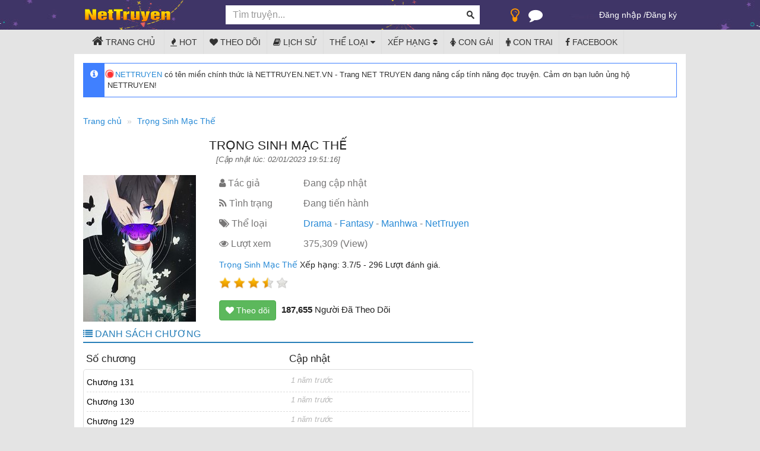

--- FILE ---
content_type: text/html; charset=UTF-8
request_url: https://nettruyen.net.vn/truyen/trong-sinh-mac-the-505/
body_size: 18715
content:

  

  
  <!DOCTYPE html>
<html id="ctl00_Html1" lang="vi">
	<head id="ctl00_Head1">
		<title>Trọng Sinh Mạc Thế </title>
		<meta name="description" content="Đọc truyện tranh Trọng Sinh Mạc Thế Tiếng Việt bản đẹp chất lượng cao, cập nhật nhanh và sớm nhất tại NetTruyen.Net.Vn" />
		<meta name="keywords" content="Trọng Sinh Mạc Thế, truyện Trọng Sinh Mạc Thế, truyện tranh Trọng Sinh Mạc Thế">
		<base href="https://nettruyen.net.vn/">
<meta http-equiv="Content-Type" content="text/html; charset=utf-8" />	  
<meta name="viewport" content="width=device-width, initial-scale=1.0" />
<link rel="icon" type="image/png" href="manager/cauhinh/20220726110523favicon.png" />
<meta name="copyright" content="Copyright © 2006 NetTruyen" />
<meta name="Author" content="NetTruyen" />
<meta http-equiv="X-UA-Compatible" content="IE=Edge" />
<meta http-equiv="x-dns-prefetch-control" content="on" />
<meta name="color-scheme" content="light only" />
<meta name="google" content="notranslate" />
<link rel="canonical" href="https://nettruyen.net.vn/truyen/trong-sinh-mac-the-505/" />
<link rel="stylesheet" type="text/css" href="css/styles.min.css?v=2" />
<link rel="stylesheet" href="css/font-awesome.min.css?v=2">
<link rel="apple-touch-icon" href="manager/cauhinh/20220726110523favicon.png" />
<link rel="apple-touch-icon" sizes="96x96" href="manager/cauhinh/20220726110523favicon.png" />
<link rel="apple-touch-icon" sizes="144x144" href="manager/cauhinh/20220726110523favicon.png" />
<link rel="apple-touch-icon" sizes="192x192" href="manager/cauhinh/20220726110523favicon.png" />
<meta name="google-adsense-account" content="ca-pub-6868864391040054">
<script async src="https://pagead2.googlesyndication.com/pagead/js/adsbygoogle.js?client=ca-pub-6868864391040054"
     crossorigin="anonymous"></script>
<!-- Google tag (gtag.js) -->
<script async src="https://www.googletagmanager.com/gtag/js?id=UA-252857268-1"></script>
<script>
  window.dataLayer = window.dataLayer || [];
  function gtag(){dataLayer.push(arguments);}
  gtag('js', new Date());

  gtag('config', 'UA-252857268-1');
</script>	</head>
    <body>
			<!--<script type="text/javascript" src="https://tuvisomenh.com.vn/js/jquery-3.4.1.min.js"></script>
	  <style type="text/css">
			#popup-giua-man-hinh .headerContainer,#popup-giua-man-hinh .bodyContainer,#popup-giua-man-hinh .footerContainer{max-width:960px;margin:0 auto;background:#FFF}
			#popup-giua-man-hinh .padding{padding:20px}
			#popup-giua-man-hinh .bodyContainer{min-height:500px}
			#popup-giua-man-hinh .popUpBannerBox{position:fixed; background:#000000e6; width:100%;height:100%;top:0;left:0;color:#FFF;z-index:999999;display:none}
			#popup-giua-man-hinh .popUpBannerInner{max-width:300px;margin:0 auto}
			#popup-giua-man-hinh .popUpBannerContent{position:fixed;top:6px}
			#popup-giua-man-hinh .closeButton{color:white;text-decoration:none;font-size:18px;background: #4a90e2; padding: 0px 6px;}
			#popup-giua-man-hinh a.closeButton{float:right;font-size: 12px !important;}
		</style>
		<div id="popup-giua-man-hinh">
			<div class="popUpBannerBox">
				<div class="popUpBannerInner">
					<div class="popUpBannerContent">
						<p><a href="https://vietwebgroup.vn/" class="closeButton"><i class="fa fa-times color-white" aria-hidden="true"></i> Tắt quảng cáo</a></p>
						<div>
							<a title="Thiết kế website" href="https://vietwebgroup.vn/"><img src="https://vietwebgroup.vn/thiet-ke-website.png" alt="Thiết kế website"></a>
						</div>
					</div>
				</div>
			</div>
			<script>
				function showPopUpBanner() {
				$('.popUpBannerBox').fadeIn("10000");
				}
				setTimeout(showPopUpBanner, 8600);
				
				
			</script>
		</div>--><form method="post" enctype="multipart/form-data" action="tim-truyen/">
	<header class="header">
	   <div class="navbar">
		  <div class="container">
			 <div class="navbar-header">
				<div class='navbar-brand Module'><a class="logo" title="NetTruyen" href="https://nettruyen.net.vn/"><img alt="NetTruyen" src="manager/cauhinh/20220726110229logo-nettruyen-v1.png" style="height:30px"  /></a></div>
				<div class="navbar-form navbar-left hidden-xs search-box comicsearchbox">
				   <div class="input-group">
					
						  <input type="text" class="searchinput form-control" placeholder="Tìm truyện..." autocomplete="off" />
						  <div class="input-group-btn">
							 <input type="submit" value="" class="searchbutton btn btn-default" />
						  </div>
					
				   </div>
				</div>
				
				<i class="fa fa-lightbulb-o toggle-dark"></i>
				
				<div class="notifications"><a title="Thông báo"><i class="fa fa-comment"></i></a></div>
				
				<a class="notify-btn hidden hide">
				<i class="fa fa-bell"></i>
				<span class="dot">
				<span class="ping"></span>
				</span>
				</a>
				<button type="button" class="search-button-icon visible-xs" aria-label="Search">
				<i class="fa fa-search"></i>
				</button>
				<button type="button" class="navbar-toggle" aria-label="Menu">
				<i class="fa fa-bars"></i>
				</button>
			 </div>
			 <ul class="nav-account list-inline hidden-xs pull-right"><li class="login-link"><a >Đăng nhập</a></li><li class="register-link"><a >Đăng ký</a></li></ul>
		  </div>
	   </div>
	</header>

</form>


<nav class="main-nav hidden-xs">
   <div class="inner">
      <div class="container">
         <div class='Module Module-144'>
            <div class='ModuleContent'>
               <ul class="nav navbar-nav main-menu">
                  <li>
                     <a target="_self" href="/">
                     <i class="fa fa-home hidden-xs">
                     </i>
					 Trang chủ
                     </a>
                  </li>
				  
                  <!--<li  >
                     <a target="_self" href="https://nettruyen.net.vn/truyen-chu/"><i class="fa fa-book" aria-hidden="true"></i> Truyện chữ</a>
                  </li>-->
                 <li  >
                     <a target="_self" href="hot/"><i class="fa fa-fire" aria-hidden="true"></i> Hot</a>
                  </li>
                  <li  >
                     <a target="_self" href="theo-doi/"><i class="fa fa-heart" aria-hidden="true"></i> Theo dõi</a>
                  </li>
				  
                  <li  >
                     <a target="_self" href="lich-su/"><i class="fa fa-book" aria-hidden="true"></i> Lịch sử</a>
                  </li>
				  
				  
				  
                  <li class="dropdown  ">
                     <a class="dropdown-toggle" data-toggle="dropdown" role="button" aria-expanded="false" target="_self" >Thể loại <i class="fa fa-caret-down"></i></a>
                     <ul class="dropdown-menu megamenu">
                        <li>
                           <div class="clearfix">
						   
						                                   <div class="col-sm-3">
                                 <ul class="nav">
								 								 
                                    <li>
                                       <a data-title="" href="the-loai/drama-1/" target="_self"><i class="fa fa-angle-right" aria-hidden="true"></i> 
									   									   Drama									                                          </a>
                                    </li>
                                    								 
                                    <li>
                                       <a data-title="" href="the-loai/manhua-2/" target="_self"><i class="fa fa-angle-right" aria-hidden="true"></i> 
									   									   Manhua									                                          </a>
                                    </li>
                                    								 
                                    <li>
                                       <a data-title="" href="the-loai/ngon-tinh-3/" target="_self"><i class="fa fa-angle-right" aria-hidden="true"></i> 
									   									   Ngôn Tình									                                          </a>
                                    </li>
                                    								 
                                    <li>
                                       <a data-title="" href="the-loai/action-4/" target="_self"><i class="fa fa-angle-right" aria-hidden="true"></i> 
									   									   Action									                                          </a>
                                    </li>
                                    								 
                                    <li>
                                       <a data-title="" href="the-loai/chuyen-sinh-5/" target="_self"><i class="fa fa-angle-right" aria-hidden="true"></i> 
									   									   Chuyển Sinh									                                          </a>
                                    </li>
                                    								 
                                    <li>
                                       <a data-title="" href="the-loai/martial-arts-6/" target="_self"><i class="fa fa-angle-right" aria-hidden="true"></i> 
									   									   Martial Arts									                                          </a>
                                    </li>
                                    								 
                                    <li>
                                       <a data-title="" href="the-loai/adventure-7/" target="_self"><i class="fa fa-angle-right" aria-hidden="true"></i> 
									   									   Adventure									                                          </a>
                                    </li>
                                    								 
                                    <li>
                                       <a data-title="" href="the-loai/comedy-8/" target="_self"><i class="fa fa-angle-right" aria-hidden="true"></i> 
									   									   Comedy									                                          </a>
                                    </li>
                                    								 
                                    <li>
                                       <a data-title="" href="the-loai/fantasy-9/" target="_self"><i class="fa fa-angle-right" aria-hidden="true"></i> 
									   									   Fantasy									                                          </a>
                                    </li>
                                    								 
                                    <li>
                                       <a data-title="" href="the-loai/harem-10/" target="_self"><i class="fa fa-angle-right" aria-hidden="true"></i> 
									   									   Harem									                                          </a>
                                    </li>
                                    								 
                                    <li>
                                       <a data-title="" href="the-loai/mecha-11/" target="_self"><i class="fa fa-angle-right" aria-hidden="true"></i> 
									   									   Mecha									                                          </a>
                                    </li>
                                    								 
                                    <li>
                                       <a data-title="" href="the-loai/romance-12/" target="_self"><i class="fa fa-angle-right" aria-hidden="true"></i> 
									   									   Romance									                                          </a>
                                    </li>
                                    								 
                                    <li>
                                       <a data-title="" href="the-loai/shounen-13/" target="_self"><i class="fa fa-angle-right" aria-hidden="true"></i> 
									   									   Shounen									                                          </a>
                                    </li>
                                    
								</ul>
                              </div>
                                                               <div class="col-sm-3">
                                 <ul class="nav">
								 								 
                                    <li>
                                       <a data-title="" href="the-loai/slice-of-life-14/" target="_self"><i class="fa fa-angle-right" aria-hidden="true"></i> 
									   									   Slice of Life									                                          </a>
                                    </li>
                                    								 
                                    <li>
                                       <a data-title="" href="the-loai/xuyen-khong-15/" target="_self"><i class="fa fa-angle-right" aria-hidden="true"></i> 
									   									   Xuyên Không									                                          </a>
                                    </li>
                                    								 
                                    <li>
                                       <a data-title="" href="the-loai/manhwa-17/" target="_self"><i class="fa fa-angle-right" aria-hidden="true"></i> 
									   									   Manhwa									                                          </a>
                                    </li>
                                    								 
                                    <li>
                                       <a data-title="" href="the-loai/webtoon-18/" target="_self"><i class="fa fa-angle-right" aria-hidden="true"></i> 
									   									   Webtoon									                                          </a>
                                    </li>
                                    								 
                                    <li>
                                       <a data-title="" href="the-loai/truyen-mau-19/" target="_self"><i class="fa fa-angle-right" aria-hidden="true"></i> 
									   									   Truyện Màu									                                          </a>
                                    </li>
                                    								 
                                    <li>
                                       <a data-title="" href="the-loai/school-life-20/" target="_self"><i class="fa fa-angle-right" aria-hidden="true"></i> 
									   									   School Life									                                          </a>
                                    </li>
                                    								 
                                    <li>
                                       <a data-title="" href="the-loai/manga-21/" target="_self"><i class="fa fa-angle-right" aria-hidden="true"></i> 
									   									   Manga									                                          </a>
                                    </li>
                                    								 
                                    <li>
                                       <a data-title="" href="the-loai/co-dai-22/" target="_self"><i class="fa fa-angle-right" aria-hidden="true"></i> 
									   									   Cổ Đại									                                          </a>
                                    </li>
                                    								 
                                    <li>
                                       <a data-title="" href="the-loai/mystery-23/" target="_self"><i class="fa fa-angle-right" aria-hidden="true"></i> 
									   									   Mystery									                                          </a>
                                    </li>
                                    								 
                                    <li>
                                       <a data-title="" href="the-loai/comic-24/" target="_self"><i class="fa fa-angle-right" aria-hidden="true"></i> 
									   									   Comic									                                          </a>
                                    </li>
                                    								 
                                    <li>
                                       <a data-title="" href="the-loai/shoujo-25/" target="_self"><i class="fa fa-angle-right" aria-hidden="true"></i> 
									   									   Shoujo									                                          </a>
                                    </li>
                                    								 
                                    <li>
                                       <a data-title="" href="the-loai/tragedy-26/" target="_self"><i class="fa fa-angle-right" aria-hidden="true"></i> 
									   									   Tragedy									                                          </a>
                                    </li>
                                    								 
                                    <li>
                                       <a data-title="" href="the-loai/josei-27/" target="_self"><i class="fa fa-angle-right" aria-hidden="true"></i> 
									   									   Josei									                                          </a>
                                    </li>
                                    
								</ul>
                              </div>
                                                               <div class="col-sm-3">
                                 <ul class="nav">
								 								 
                                    <li>
                                       <a data-title="" href="the-loai/psychological-28/" target="_self"><i class="fa fa-angle-right" aria-hidden="true"></i> 
									   									   Psychological									                                          </a>
                                    </li>
                                    								 
                                    <li>
                                       <a data-title="" href="the-loai/seinen-29/" target="_self"><i class="fa fa-angle-right" aria-hidden="true"></i> 
									   									   Seinen									                                          </a>
                                    </li>
                                    								 
                                    <li>
                                       <a data-title="" href="the-loai/historical-30/" target="_self"><i class="fa fa-angle-right" aria-hidden="true"></i> 
									   									   Historical									                                          </a>
                                    </li>
                                    								 
                                    <li>
                                       <a data-title="" href="the-loai/supernatural-31/" target="_self"><i class="fa fa-angle-right" aria-hidden="true"></i> 
									   									   Supernatural									                                          </a>
                                    </li>
                                    								 
                                    <li>
                                       <a data-title="" href="the-loai/adult-32/" target="_self"><i class="fa fa-angle-right" aria-hidden="true"></i> 
									   									   Adult									                                          </a>
                                    </li>
                                    								 
                                    <li>
                                       <a data-title="" href="the-loai/sports-33/" target="_self"><i class="fa fa-angle-right" aria-hidden="true"></i> 
									   									   Sports									                                          </a>
                                    </li>
                                    								 
                                    <li>
                                       <a data-title="" href="the-loai/gender-bender-34/" target="_self"><i class="fa fa-angle-right" aria-hidden="true"></i> 
									   									   Gender Bender									                                          </a>
                                    </li>
                                    								 
                                    <li>
                                       <a data-title="" href="the-loai/ecchi-35/" target="_self"><i class="fa fa-angle-right" aria-hidden="true"></i> 
									   									   Ecchi									                                          </a>
                                    </li>
                                    								 
                                    <li>
                                       <a data-title="" href="the-loai/dam-my-36/" target="_self"><i class="fa fa-angle-right" aria-hidden="true"></i> 
									   									   Đam Mỹ									                                          </a>
                                    </li>
                                    								 
                                    <li>
                                       <a data-title="" href="the-loai/soft-yaoi-37/" target="_self"><i class="fa fa-angle-right" aria-hidden="true"></i> 
									   									   Soft Yaoi									                                          </a>
                                    </li>
                                    								 
                                    <li>
                                       <a data-title="" href="the-loai/sci-38/" target="_self"><i class="fa fa-angle-right" aria-hidden="true"></i> 
									   									   Sci									                                          </a>
                                    </li>
                                    								 
                                    <li>
                                       <a data-title="" href="the-loai/fi-39/" target="_self"><i class="fa fa-angle-right" aria-hidden="true"></i> 
									   									   fi									                                          </a>
                                    </li>
                                    								 
                                    <li>
                                       <a data-title="" href="the-loai/mature-40/" target="_self"><i class="fa fa-angle-right" aria-hidden="true"></i> 
									   									   Mature									                                          </a>
                                    </li>
                                    
								</ul>
                              </div>
                                                               <div class="col-sm-3">
                                 <ul class="nav">
								 								 
                                    <li>
                                       <a data-title="" href="the-loai/horror-41/" target="_self"><i class="fa fa-angle-right" aria-hidden="true"></i> 
									   									   Horror									                                          </a>
                                    </li>
                                    								 
                                    <li>
                                       <a data-title="" href="the-loai/smut-42/" target="_self"><i class="fa fa-angle-right" aria-hidden="true"></i> 
									   									   Smut									                                          </a>
                                    </li>
                                    								 
                                    <li>
                                       <a data-title="" href="the-loai/one-shot-43/" target="_self"><i class="fa fa-angle-right" aria-hidden="true"></i> 
									   									   One shot									                                          </a>
                                    </li>
                                    								 
                                    <li>
                                       <a data-title="" href="the-loai/doujinshi-44/" target="_self"><i class="fa fa-angle-right" aria-hidden="true"></i> 
									   									   Doujinshi									                                          </a>
                                    </li>
                                    								 
                                    <li>
                                       <a data-title="" href="the-loai/shounen-ai-45/" target="_self"><i class="fa fa-angle-right" aria-hidden="true"></i> 
									   									   Shounen Ai									                                          </a>
                                    </li>
                                    								 
                                    <li>
                                       <a data-title="" href="the-loai/trinh-tham-46/" target="_self"><i class="fa fa-angle-right" aria-hidden="true"></i> 
									   									   Trinh Thám									                                          </a>
                                    </li>
                                    								 
                                    <li>
                                       <a data-title="" href="the-loai/thieu-nhi-47/" target="_self"><i class="fa fa-angle-right" aria-hidden="true"></i> 
									   									   Thiếu Nhi									                                          </a>
                                    </li>
                                    								 
                                    <li>
                                       <a data-title="" href="the-loai/shoujo-ai-48/" target="_self"><i class="fa fa-angle-right" aria-hidden="true"></i> 
									   									   Shoujo Ai									                                          </a>
                                    </li>
                                    								 
                                    <li>
                                       <a data-title="" href="the-loai/truyen-scan-49/" target="_self"><i class="fa fa-angle-right" aria-hidden="true"></i> 
									   									   Truyện scan									                                          </a>
                                    </li>
                                    								 
                                    <li>
                                       <a data-title="" href="the-loai/anime-50/" target="_self"><i class="fa fa-angle-right" aria-hidden="true"></i> 
									   									   Anime									                                          </a>
                                    </li>
                                    								 
                                    <li>
                                       <a data-title="" href="the-loai/soft-yuri-51/" target="_self"><i class="fa fa-angle-right" aria-hidden="true"></i> 
									   									   Soft Yuri									                                          </a>
                                    </li>
                                    								 
                                    <li>
                                       <a data-title="" href="the-loai/live-action-52/" target="_self"><i class="fa fa-angle-right" aria-hidden="true"></i> 
									   									   Live action									                                          </a>
                                    </li>
                                    								 
                                    <li>
                                       <a data-title="" href="the-loai/cooking-53/" target="_self"><i class="fa fa-angle-right" aria-hidden="true"></i> 
									   									   Cooking									                                          </a>
                                    </li>
                                    
								</ul>
                              </div>
                                 							  
							  <div class="col-sm-12 hidden-xs">
                                 <p class="tip"></p>
                              </div>
                           </div>
                        </li>
                     </ul>
                  </li>
               <li class="dropdown">
                     <a rel="nofollow" class="dropdown-toggle" data-toggle="dropdown" role="button" aria-expanded="false">Xếp hạng <i class="fa fa-sort"></i></a>
                     <div class="dropdown-menu navbar-dropdown">
                        <a rel="nofollow" href="">
                        <i class="fa fa-eye">
                        </i> Top all</a>
                        <a href="">
                        <strong>
                        <i class="fa fa-signal">
                        </i> Truyện full</strong>
                        </a>
                        <a rel="nofollow" href="">
                        <i class="fa fa-eye">
                        </i> Top tháng</a>
                        <a rel="nofollow" href="">
                        <i class="fa fa-thumbs-o-up">
                        </i> Yêu Thích</a>
                        <a rel="nofollow" href="">
                        <i class="fa fa-eye">
                        </i> Top tuần</a>
                        <a href="">
                        <i class="fa fa fa-refresh">
                        </i> Mới cập nhật</a>
                        <a rel="nofollow" href="">
                        <i class="fa fa-eye">
                        </i> Top ngày</a>
                        <a rel="nofollow" href="">
                        <i class="fa fa-cloud-upload">
                        </i> Truyện mới</a>
                     </div>
                  </li>
                 
				 
                  <li  >
                     <a target="_self" href="loai-truyen/truyen-con-gai-2/"><i class="fa fa-female" aria-hidden="true"></i> Con gái</a>
                  </li>
                  <li  >
                     <a target="_self" href="loai-truyen/truyen-con-trai-1/"><i class="fa fa-male" aria-hidden="true"></i> Con trai</a>
                  </li>
                  <li>
                     <a target="_blank" href="https://www.facebook.com/nettruyen.net.vn/"><i class="fa fa-facebook" aria-hidden="true"></i> Facebook</a>
                  </li>
               </ul>
            </div>
         </div>
      </div>
   </div>
</nav>



<!--header mobile-->
<div class="navbar-collapse">
   <div class="search-box comicsearchbox">
      <div class="input-group">
         <input type="text" class="searchinput form-control" placeholder="Tìm truyện..." autocomplete="off" />
         <div class="input-group-btn">
            <input type="submit" value="" class="searchbutton btn btn-default" />
         </div>
      </div>
   </div>
   <div class='Module Module-144'>
      <div class='ModuleContent'>
         <ul class="nav navbar-nav main-menu">
            <li>
               <a target="_self" href="/">
               <i class="fa fa-home hidden-xs">
               </i>
               <span class="visible-xs">Trang chủ</span>
               </a>
            </li>
			
            <li>
               <a target="_self" href="https://nettruyen.net.vn/truyen-chu/">Truyện chữ</a>
            </li>
            <li>
               <a target="_self" href="hot/">Hot</a>
            </li>
            <li>
               <a target="_self" href="theo-doi/">Theo dõi</a>
            </li>
            <li>
               <a target="_self" href="lich-su/">Lịch sử</a>
            </li>
            <li class="dropdown active">
               <a class="dropdown-toggle" data-toggle="dropdown" role="button" aria-expanded="false" target="_self" href="/tim-truyen">Thể loại <i class="fa fa-caret-down"></i></a>
               <ul class="dropdown-menu megamenu">
                  <li>
                     <div class="clearfix">
					                           <div class="col-sm-3">
                           <ul class="nav">
						   
						                                <li>
							   <a data-title="" href="truyen/drama-1/" target="_self">
							   							   Drama							   							   </a>
							</li>
									                            <li>
							   <a data-title="" href="truyen/manhua-2/" target="_self">
							   							   Manhua							   							   </a>
							</li>
									                            <li>
							   <a data-title="" href="truyen/ngon-tinh-3/" target="_self">
							   							   Ngôn Tình							   							   </a>
							</li>
									                            <li>
							   <a data-title="" href="truyen/action-4/" target="_self">
							   							   Action							   							   </a>
							</li>
									                            <li>
							   <a data-title="" href="truyen/chuyen-sinh-5/" target="_self">
							   							   Chuyển Sinh							   							   </a>
							</li>
									                            <li>
							   <a data-title="" href="truyen/martial-arts-6/" target="_self">
							   							   Martial Arts							   							   </a>
							</li>
									                            <li>
							   <a data-title="" href="truyen/adventure-7/" target="_self">
							   							   Adventure							   							   </a>
							</li>
									                            <li>
							   <a data-title="" href="truyen/comedy-8/" target="_self">
							   							   Comedy							   							   </a>
							</li>
									                            <li>
							   <a data-title="" href="truyen/fantasy-9/" target="_self">
							   							   Fantasy							   							   </a>
							</li>
									                            <li>
							   <a data-title="" href="truyen/harem-10/" target="_self">
							   							   Harem							   							   </a>
							</li>
									                            <li>
							   <a data-title="" href="truyen/mecha-11/" target="_self">
							   							   Mecha							   							   </a>
							</li>
									                            <li>
							   <a data-title="" href="truyen/romance-12/" target="_self">
							   							   Romance							   							   </a>
							</li>
									                            <li>
							   <a data-title="" href="truyen/shounen-13/" target="_self">
							   							   Shounen							   							   </a>
							</li>
															  </ul>
                        </div>
							                        <div class="col-sm-3">
                           <ul class="nav">
						   
						                                <li>
							   <a data-title="" href="truyen/drama-1/" target="_self">
							   							   Drama							   							   </a>
							</li>
									                            <li>
							   <a data-title="" href="truyen/manhua-2/" target="_self">
							   							   Manhua							   							   </a>
							</li>
									                            <li>
							   <a data-title="" href="truyen/ngon-tinh-3/" target="_self">
							   							   Ngôn Tình							   							   </a>
							</li>
									                            <li>
							   <a data-title="" href="truyen/action-4/" target="_self">
							   							   Action							   							   </a>
							</li>
									                            <li>
							   <a data-title="" href="truyen/chuyen-sinh-5/" target="_self">
							   							   Chuyển Sinh							   							   </a>
							</li>
									                            <li>
							   <a data-title="" href="truyen/martial-arts-6/" target="_self">
							   							   Martial Arts							   							   </a>
							</li>
									                            <li>
							   <a data-title="" href="truyen/adventure-7/" target="_self">
							   							   Adventure							   							   </a>
							</li>
									                            <li>
							   <a data-title="" href="truyen/comedy-8/" target="_self">
							   							   Comedy							   							   </a>
							</li>
									                            <li>
							   <a data-title="" href="truyen/fantasy-9/" target="_self">
							   							   Fantasy							   							   </a>
							</li>
									                            <li>
							   <a data-title="" href="truyen/harem-10/" target="_self">
							   							   Harem							   							   </a>
							</li>
									                            <li>
							   <a data-title="" href="truyen/mecha-11/" target="_self">
							   							   Mecha							   							   </a>
							</li>
									                            <li>
							   <a data-title="" href="truyen/romance-12/" target="_self">
							   							   Romance							   							   </a>
							</li>
									                            <li>
							   <a data-title="" href="truyen/shounen-13/" target="_self">
							   							   Shounen							   							   </a>
							</li>
															  </ul>
                        </div>
							                        <div class="col-sm-3">
                           <ul class="nav">
						   
						                                <li>
							   <a data-title="" href="truyen/drama-1/" target="_self">
							   							   Drama							   							   </a>
							</li>
									                            <li>
							   <a data-title="" href="truyen/manhua-2/" target="_self">
							   							   Manhua							   							   </a>
							</li>
									                            <li>
							   <a data-title="" href="truyen/ngon-tinh-3/" target="_self">
							   							   Ngôn Tình							   							   </a>
							</li>
									                            <li>
							   <a data-title="" href="truyen/action-4/" target="_self">
							   							   Action							   							   </a>
							</li>
									                            <li>
							   <a data-title="" href="truyen/chuyen-sinh-5/" target="_self">
							   							   Chuyển Sinh							   							   </a>
							</li>
									                            <li>
							   <a data-title="" href="truyen/martial-arts-6/" target="_self">
							   							   Martial Arts							   							   </a>
							</li>
									                            <li>
							   <a data-title="" href="truyen/adventure-7/" target="_self">
							   							   Adventure							   							   </a>
							</li>
									                            <li>
							   <a data-title="" href="truyen/comedy-8/" target="_self">
							   							   Comedy							   							   </a>
							</li>
									                            <li>
							   <a data-title="" href="truyen/fantasy-9/" target="_self">
							   							   Fantasy							   							   </a>
							</li>
									                            <li>
							   <a data-title="" href="truyen/harem-10/" target="_self">
							   							   Harem							   							   </a>
							</li>
									                            <li>
							   <a data-title="" href="truyen/mecha-11/" target="_self">
							   							   Mecha							   							   </a>
							</li>
									                            <li>
							   <a data-title="" href="truyen/romance-12/" target="_self">
							   							   Romance							   							   </a>
							</li>
									                            <li>
							   <a data-title="" href="truyen/shounen-13/" target="_self">
							   							   Shounen							   							   </a>
							</li>
															  </ul>
                        </div>
							                        <div class="col-sm-3">
                           <ul class="nav">
						   
						                                <li>
							   <a data-title="" href="truyen/drama-1/" target="_self">
							   							   Drama							   							   </a>
							</li>
									                            <li>
							   <a data-title="" href="truyen/manhua-2/" target="_self">
							   							   Manhua							   							   </a>
							</li>
									                            <li>
							   <a data-title="" href="truyen/ngon-tinh-3/" target="_self">
							   							   Ngôn Tình							   							   </a>
							</li>
									                            <li>
							   <a data-title="" href="truyen/action-4/" target="_self">
							   							   Action							   							   </a>
							</li>
									                            <li>
							   <a data-title="" href="truyen/chuyen-sinh-5/" target="_self">
							   							   Chuyển Sinh							   							   </a>
							</li>
									                            <li>
							   <a data-title="" href="truyen/martial-arts-6/" target="_self">
							   							   Martial Arts							   							   </a>
							</li>
									                            <li>
							   <a data-title="" href="truyen/adventure-7/" target="_self">
							   							   Adventure							   							   </a>
							</li>
									                            <li>
							   <a data-title="" href="truyen/comedy-8/" target="_self">
							   							   Comedy							   							   </a>
							</li>
									                            <li>
							   <a data-title="" href="truyen/fantasy-9/" target="_self">
							   							   Fantasy							   							   </a>
							</li>
									                            <li>
							   <a data-title="" href="truyen/harem-10/" target="_self">
							   							   Harem							   							   </a>
							</li>
									                            <li>
							   <a data-title="" href="truyen/mecha-11/" target="_self">
							   							   Mecha							   							   </a>
							</li>
									                            <li>
							   <a data-title="" href="truyen/romance-12/" target="_self">
							   							   Romance							   							   </a>
							</li>
									                            <li>
							   <a data-title="" href="truyen/shounen-13/" target="_self">
							   							   Shounen							   							   </a>
							</li>
															  </ul>
                        </div>
							                        <div class="col-sm-3">
                           <ul class="nav">
						   
						                                <li>
							   <a data-title="" href="truyen/drama-1/" target="_self">
							   							   Drama							   							   </a>
							</li>
									                            <li>
							   <a data-title="" href="truyen/manhua-2/" target="_self">
							   							   Manhua							   							   </a>
							</li>
									                            <li>
							   <a data-title="" href="truyen/ngon-tinh-3/" target="_self">
							   							   Ngôn Tình							   							   </a>
							</li>
									                            <li>
							   <a data-title="" href="truyen/action-4/" target="_self">
							   							   Action							   							   </a>
							</li>
									                            <li>
							   <a data-title="" href="truyen/chuyen-sinh-5/" target="_self">
							   							   Chuyển Sinh							   							   </a>
							</li>
									                            <li>
							   <a data-title="" href="truyen/martial-arts-6/" target="_self">
							   							   Martial Arts							   							   </a>
							</li>
									                            <li>
							   <a data-title="" href="truyen/adventure-7/" target="_self">
							   							   Adventure							   							   </a>
							</li>
									                            <li>
							   <a data-title="" href="truyen/comedy-8/" target="_self">
							   							   Comedy							   							   </a>
							</li>
									                            <li>
							   <a data-title="" href="truyen/fantasy-9/" target="_self">
							   							   Fantasy							   							   </a>
							</li>
									                            <li>
							   <a data-title="" href="truyen/harem-10/" target="_self">
							   							   Harem							   							   </a>
							</li>
									                            <li>
							   <a data-title="" href="truyen/mecha-11/" target="_self">
							   							   Mecha							   							   </a>
							</li>
									                            <li>
							   <a data-title="" href="truyen/romance-12/" target="_self">
							   							   Romance							   							   </a>
							</li>
									                            <li>
							   <a data-title="" href="truyen/shounen-13/" target="_self">
							   							   Shounen							   							   </a>
							</li>
															  </ul>
                        </div>
							
					   <div class="col-sm-12 hidden-xs">
                           <p class="tip"></p>
                        </div>
                     </div>
                  </li>
               </ul>
            </li>
            <li>
               <a target="_self" href="tim-truyen-nang-cao/">Tìm truyện</a>
            </li>
            <li>
               <a target="_self" href="truyen-con-gai/">Con gái</a>
            </li>
            <li>
               <a target="_self" href="truyen-con-trai/">Con trai</a>
            </li>
			<li>
                     <a target="_blank" href="https://lichvannien.vn/"><img width="22" height="11" alt="Lịch vạn niên" class="ml-1" src="https://lichvannien.vn/css-new/images/hot.gif"> Lịch vạn niên</a>
                  </li>
         </ul>
      </div>
   </div>
   <ul class="nav-account list-inline"></ul>
</div>			<main class="main">
	<div class="container">
	   <div class="notify_block" style="margin:0;border-radius:0">
		  <div class="info">
			 <em class="fa fa-info-circle"></em>
		  </div>
		  <a href="/" title="NetTruyen" class="vpn" ><span class="dot"><span class="ping"></span></span> NETTRUYEN</a> có tên miền chính thức là NETTRUYEN.NET.VN - Trang NET TRUYEN đang nâng cấp tính năng đọc truyện. Cảm ơn bạn luôn ủng hộ NETTRUYEN!
	   </div>
	</div>

	<div class="container">
		<div class="row">
			<div id="ctl00_divCenter" class="center-side col-md-8">
			
				<ul class="breadcrumb" itemscope="" itemtype="http://schema.org/BreadcrumbList">
				   <li itemprop="itemListElement" itemscope="" itemtype="http://schema.org/ListItem">
					  <a href="/" class="itemcrumb" itemprop="item" itemtype="http://schema.org/Thing"><span itemprop="name">Trang chủ</span></a>
					  <meta itemprop="position" content="1">
				   </li>
				   <li itemprop="itemListElement" itemscope="" itemtype="http://schema.org/ListItem">
					  <a href="https://nettruyen.net.vn/truyen/trong-sinh-mac-the-505/" class="itemcrumb active" itemprop="item" itemtype="http://schema.org/Thing"><span itemprop="name">Trọng Sinh Mạc Thế</span></a>
					  <meta itemprop="position" content="2">
				   </li>
				</ul>
				
				<article id="item-detail">
				   <h1 class="title-detail">Trọng Sinh Mạc Thế</h1>
				   <time class="small">
				   [Cập nhật lúc: 02/01/2023 19:51:16]
				   </time>
				   <div class="detail-info">
					  <div class="row">
						 <div class="col-xs-4 col-image">
							<img src="manager/uploads/anhdaidien/rebirth_1546647720.jpggfhdfgdfgampmobile2" alt="Trọng Sinh Mạc Thế">
						 </div>
						 <div class="col-xs-8 col-info">
							<ul class="list-info">
							   <li class="author row">
								  <p class="name col-xs-4">
									 <i class="fa fa-user">
									 </i> Tác giả
								  </p>
								  <p class="col-xs-8">Đang cập nhật</p>
							   </li>
							   <li class="status row">
								  <p class="name col-xs-4">
									 <i class="fa fa-rss">
									 </i> Tình trạng
								  </p>
								  <p class="col-xs-8">Đang tiến hành</p>
							   </li>
							   <li class="kind row">
								  <p class="name col-xs-4">
									 <i class="fa fa-tags">
									 </i> Thể loại
								  </p>
								  <p class="col-xs-8">						<a title="Drama" href="the-loai/drama-1/">Drama</a> - 
											<a title="Fantasy" href="the-loai/fantasy-9/">Fantasy</a> - 
											<a title="Manhwa" href="the-loai/manhwa-17/">Manhwa</a> - 
										<a title="NetTruyen" href="/">NetTruyen</a>
				 </p>
							   </li>
							   <li class="row">
								  <p class="name col-xs-4">
									 <i class="fa fa-eye">
									 </i> Lượt xem
								  </p>
								  <p class="col-xs-8">375,309 (View)</p>
							   </li>
							</ul>
							<div class="mrt5 mrb10" itemscope="" itemtype="http://schema.org/Book">
							   <a href="https://nettruyen.net.vn/truyen/trong-sinh-mac-the-505/">
							   <span itemprop="name">Trọng Sinh Mạc Thế</span>
							   </a>
							   <span itemprop="aggregateRating" itemscope="" itemtype="https://schema.org/AggregateRating"> Xếp hạng: <span itemprop="ratingValue">3.7</span>/5 - <span itemprop="ratingCount">296</span> Lượt đánh giá.</span>
							</div>
							<div class="row rating">
							   <div class="col-xs-6">
								  <div class="star" data-id="26287" data-rating="3.7" data-allowrating="true" style="cursor: pointer;"><img src="icon/star-on.png" alt="1" title="bad">&nbsp;<img src="icon/star-on.png" alt="2" title="poor">&nbsp;<img src="icon/star-on.png" alt="3" title="regular">&nbsp;<img src="icon/star-half.png" alt="4" title="good">&nbsp;<img src="icon/star-off.png" alt="5" title="gorgeous"><input type="hidden" name="score" value="3.7"></div>
							   </div>
							</div>
							<div class="follow"><a class="follow-link btn btn-success" href="javascript:void(0)" data-id="26287"><i class="fa fa-heart"></i> <span>Theo dõi</span></a>
							   <span>
							   <b>187,655</b> Người Đã Theo Dõi</span>
							</div>
							
						 </div>
					  </div>
				   </div>
				   
				   
				   
				   
				   
				  <style>
				#item-detail .list-chapter nav ul li.less {display: block !important;}
				</style>
				   
		
				   
				   
				   <div class="detail-content">
					 <div class="list-chapter" id="nt_listchapter"> <h2 class="list-title clearfix"> <i class="fa fa-list"> </i> Danh sách chương </h2> <div class="row heading"> <div class="col-xs-5 no-wrap">Số chương</div> <div class="col-xs-4 no-wrap text-center">Cập nhật</div> </div> <nav> <ul> <li class="row"> <div class="col-xs-5 chapter"> <a rel="nofollow" href="https://nettruyen.net.vn/truyen-tranh/trong-sinh-mac-the/chuong-131/597908" data-id="597908">Chương 131</a> </div> <div class="col-xs-4 no-wrap small text-center">1 năm trước</div> </li> <li class="row"> <div class="col-xs-5 chapter"> <a rel="nofollow" href="https://nettruyen.net.vn/truyen-tranh/trong-sinh-mac-the/chuong-130/597907" data-id="597907">Chương 130</a> </div> <div class="col-xs-4 no-wrap small text-center">1 năm trước</div> </li> <li class="row"> <div class="col-xs-5 chapter"> <a rel="nofollow" href="https://nettruyen.net.vn/truyen-tranh/trong-sinh-mac-the/chuong-129/597906" data-id="597906">Chương 129</a> </div> <div class="col-xs-4 no-wrap small text-center">1 năm trước</div> </li> <li class="row"> <div class="col-xs-5 chapter"> <a rel="nofollow" href="https://nettruyen.net.vn/truyen-tranh/trong-sinh-mac-the/chuong-128/597905" data-id="597905">Chương 128</a> </div> <div class="col-xs-4 no-wrap small text-center">1 năm trước</div> </li> <li class="row"> <div class="col-xs-5 chapter"> <a rel="nofollow" href="https://nettruyen.net.vn/truyen-tranh/trong-sinh-mac-the/chuong-127/597904" data-id="597904">Chương 127</a> </div> <div class="col-xs-4 no-wrap small text-center">1 năm trước</div> </li> <li class="row"> <div class="col-xs-5 chapter"> <a rel="nofollow" href="https://nettruyen.net.vn/truyen-tranh/trong-sinh-mac-the/chuong-126/597903" data-id="597903">Chương 126</a> </div> <div class="col-xs-4 no-wrap small text-center">1 năm trước</div> </li> <li class="row"> <div class="col-xs-5 chapter"> <a rel="nofollow" href="https://nettruyen.net.vn/truyen-tranh/trong-sinh-mac-the/chuong-125/597902" data-id="597902">Chương 125</a> </div> <div class="col-xs-4 no-wrap small text-center">1 năm trước</div> </li> <li class="row"> <div class="col-xs-5 chapter"> <a rel="nofollow" href="https://nettruyen.net.vn/truyen-tranh/trong-sinh-mac-the/chuong-124/597901" data-id="597901">Chương 124</a> </div> <div class="col-xs-4 no-wrap small text-center">1 năm trước</div> </li> <li class="row"> <div class="col-xs-5 chapter"> <a rel="nofollow" href="https://nettruyen.net.vn/truyen-tranh/trong-sinh-mac-the/chuong-123/597900" data-id="597900">Chương 123</a> </div> <div class="col-xs-4 no-wrap small text-center">1 năm trước</div> </li> <li class="row"> <div class="col-xs-5 chapter"> <a rel="nofollow" href="https://nettruyen.net.vn/truyen-tranh/trong-sinh-mac-the/chuong-122/597899" data-id="597899">Chương 122</a> </div> <div class="col-xs-4 no-wrap small text-center">1 năm trước</div> </li> <li class="row"> <div class="col-xs-5 chapter"> <a rel="nofollow" href="https://nettruyen.net.vn/truyen-tranh/trong-sinh-mac-the/chuong-121/597898" data-id="597898">Chương 121</a> </div> <div class="col-xs-4 no-wrap small text-center">1 năm trước</div> </li> <li class="row"> <div class="col-xs-5 chapter"> <a rel="nofollow" href="https://nettruyen.net.vn/truyen-tranh/trong-sinh-mac-the/chuong-120/597897" data-id="597897">Chương 120</a> </div> <div class="col-xs-4 no-wrap small text-center">1 năm trước</div> </li> <li class="row"> <div class="col-xs-5 chapter"> <a rel="nofollow" href="https://nettruyen.net.vn/truyen-tranh/trong-sinh-mac-the/chuong-119/597896" data-id="597896">Chương 119</a> </div> <div class="col-xs-4 no-wrap small text-center">1 năm trước</div> </li> <li class="row"> <div class="col-xs-5 chapter"> <a rel="nofollow" href="https://nettruyen.net.vn/truyen-tranh/trong-sinh-mac-the/chuong-118/597895" data-id="597895">Chương 118</a> </div> <div class="col-xs-4 no-wrap small text-center">1 năm trước</div> </li> <li class="row"> <div class="col-xs-5 chapter"> <a rel="nofollow" href="https://nettruyen.net.vn/truyen-tranh/trong-sinh-mac-the/chuong-117/557918" data-id="557918">Chương 117</a> </div> <div class="col-xs-4 no-wrap small text-center">1 năm trước</div> </li> <li class="row"> <div class="col-xs-5 chapter"> <a rel="nofollow" href="https://nettruyen.net.vn/truyen-tranh/trong-sinh-mac-the/chuong-116/557919" data-id="557919">Chương 116</a> </div> <div class="col-xs-4 no-wrap small text-center">1 năm trước</div> </li> <li class="row"> <div class="col-xs-5 chapter"> <a rel="nofollow" href="https://nettruyen.net.vn/truyen-tranh/trong-sinh-mac-the/chuong-115/557920" data-id="557920">Chương 115</a> </div> <div class="col-xs-4 no-wrap small text-center">1 năm trước</div> </li> <li class="row"> <div class="col-xs-5 chapter"> <a rel="nofollow" href="https://nettruyen.net.vn/truyen-tranh/trong-sinh-mac-the/chuong-114/556641" data-id="556641">Chương 114</a> </div> <div class="col-xs-4 no-wrap small text-center">1 năm trước</div> </li> <li class="row"> <div class="col-xs-5 chapter"> <a rel="nofollow" href="https://nettruyen.net.vn/truyen-tranh/trong-sinh-mac-the/chuong-113/556212" data-id="556212">Chương 113</a> </div> <div class="col-xs-4 no-wrap small text-center">1 năm trước</div> </li> <li class="row"> <div class="col-xs-5 chapter"> <a rel="nofollow" href="https://nettruyen.net.vn/truyen-tranh/trong-sinh-mac-the/chuong-112/555804" data-id="555804">Chương 112</a> </div> <div class="col-xs-4 no-wrap small text-center">1 năm trước</div> </li> <li class="row"> <div class="col-xs-5 chapter"> <a rel="nofollow" href="https://nettruyen.net.vn/truyen-tranh/trong-sinh-mac-the/chuong-111/555507" data-id="555507">Chương 111</a> </div> <div class="col-xs-4 no-wrap small text-center">1 năm trước</div> </li> <li class="row less"> <div class="col-xs-5 chapter"> <a rel="nofollow" href="https://nettruyen.net.vn/truyen-tranh/trong-sinh-mac-the/chuong-110/555419" data-id="555419">Chương 110</a> </div> <div class="col-xs-4 no-wrap small text-center">1 năm trước</div> </li> <li class="row less"> <div class="col-xs-5 chapter"> <a rel="nofollow" href="https://nettruyen.net.vn/truyen-tranh/trong-sinh-mac-the/chuong-109/555420" data-id="555420">Chương 109</a> </div> <div class="col-xs-4 no-wrap small text-center">1 năm trước</div> </li> <li class="row less"> <div class="col-xs-5 chapter"> <a rel="nofollow" href="https://nettruyen.net.vn/truyen-tranh/trong-sinh-mac-the/chuong-108/555421" data-id="555421">Chương 108</a> </div> <div class="col-xs-4 no-wrap small text-center">1 năm trước</div> </li> <li class="row less"> <div class="col-xs-5 chapter"> <a rel="nofollow" href="https://nettruyen.net.vn/truyen-tranh/trong-sinh-mac-the/chuong-107/555425" data-id="555425">Chương 107</a> </div> <div class="col-xs-4 no-wrap small text-center">1 năm trước</div> </li> <li class="row less"> <div class="col-xs-5 chapter"> <a rel="nofollow" href="https://nettruyen.net.vn/truyen-tranh/trong-sinh-mac-the/chuong-106/555431" data-id="555431">Chương 106</a> </div> <div class="col-xs-4 no-wrap small text-center">1 năm trước</div> </li> <li class="row less"> <div class="col-xs-5 chapter"> <a rel="nofollow" href="https://nettruyen.net.vn/truyen-tranh/trong-sinh-mac-the/chuong-105/555433" data-id="555433">Chương 105</a> </div> <div class="col-xs-4 no-wrap small text-center">1 năm trước</div> </li> <li class="row less"> <div class="col-xs-5 chapter"> <a rel="nofollow" href="https://nettruyen.net.vn/truyen-tranh/trong-sinh-mac-the/chuong-104/555436" data-id="555436">Chương 104</a> </div> <div class="col-xs-4 no-wrap small text-center">1 năm trước</div> </li> <li class="row less"> <div class="col-xs-5 chapter"> <a rel="nofollow" href="https://nettruyen.net.vn/truyen-tranh/trong-sinh-mac-the/chuong-103-1/555938" data-id="555938">Chương 103.1</a> </div> <div class="col-xs-4 no-wrap small text-center">1 năm trước</div> </li> <li class="row less"> <div class="col-xs-5 chapter"> <a rel="nofollow" href="https://nettruyen.net.vn/truyen-tranh/trong-sinh-mac-the/chuong-103-2/555936" data-id="555936">Chương 103.2</a> </div> <div class="col-xs-4 no-wrap small text-center">1 năm trước</div> </li> <li class="row less"> <div class="col-xs-5 chapter"> <a rel="nofollow" href="https://nettruyen.net.vn/truyen-tranh/trong-sinh-mac-the/chuong-102/555942" data-id="555942">Chương 102</a> </div> <div class="col-xs-4 no-wrap small text-center">1 năm trước</div> </li> <li class="row less"> <div class="col-xs-5 chapter"> <a rel="nofollow" href="https://nettruyen.net.vn/truyen-tranh/trong-sinh-mac-the/chuong-101/555945" data-id="555945">Chương 101</a> </div> <div class="col-xs-4 no-wrap small text-center">1 năm trước</div> </li> <li class="row less"> <div class="col-xs-5 chapter"> <a rel="nofollow" href="https://nettruyen.net.vn/truyen-tranh/trong-sinh-mac-the/chuong-100/555947" data-id="555947">Chương 100</a> </div> <div class="col-xs-4 no-wrap small text-center">1 năm trước</div> </li> <li class="row less"> <div class="col-xs-5 chapter"> <a rel="nofollow" href="https://nettruyen.net.vn/truyen-tranh/trong-sinh-mac-the/chuong-99-1/555952" data-id="555952">Chương 99.1</a> </div> <div class="col-xs-4 no-wrap small text-center">1 năm trước</div> </li> <li class="row less"> <div class="col-xs-5 chapter"> <a rel="nofollow" href="https://nettruyen.net.vn/truyen-tranh/trong-sinh-mac-the/chuong-99-2/555950" data-id="555950">Chương 99.2</a> </div> <div class="col-xs-4 no-wrap small text-center">1 năm trước</div> </li> <li class="row less"> <div class="col-xs-5 chapter"> <a rel="nofollow" href="https://nettruyen.net.vn/truyen-tranh/trong-sinh-mac-the/chuong-98-1/555958" data-id="555958">Chương 98.1</a> </div> <div class="col-xs-4 no-wrap small text-center">1 năm trước</div> </li> <li class="row less"> <div class="col-xs-5 chapter"> <a rel="nofollow" href="https://nettruyen.net.vn/truyen-tranh/trong-sinh-mac-the/chuong-98-2/555956" data-id="555956">Chương 98.2</a> </div> <div class="col-xs-4 no-wrap small text-center">1 năm trước</div> </li> <li class="row less"> <div class="col-xs-5 chapter"> <a rel="nofollow" href="https://nettruyen.net.vn/truyen-tranh/trong-sinh-mac-the/chuong-97/483611" data-id="483611">Chương 97</a> </div> <div class="col-xs-4 no-wrap small text-center">2 năm trước</div> </li> <li class="row less"> <div class="col-xs-5 chapter"> <a rel="nofollow" href="https://nettruyen.net.vn/truyen-tranh/trong-sinh-mac-the/chuong-96/483612" data-id="483612">Chương 96</a> </div> <div class="col-xs-4 no-wrap small text-center">2 năm trước</div> </li> <li class="row less"> <div class="col-xs-5 chapter"> <a rel="nofollow" href="https://nettruyen.net.vn/truyen-tranh/trong-sinh-mac-the/chuong-95/483613" data-id="483613">Chương 95</a> </div> <div class="col-xs-4 no-wrap small text-center">2 năm trước</div> </li> <li class="row less"> <div class="col-xs-5 chapter"> <a rel="nofollow" href="https://nettruyen.net.vn/truyen-tranh/trong-sinh-mac-the/chuong-94/483614" data-id="483614">Chương 94</a> </div> <div class="col-xs-4 no-wrap small text-center">2 năm trước</div> </li> <li class="row less"> <div class="col-xs-5 chapter"> <a rel="nofollow" href="https://nettruyen.net.vn/truyen-tranh/trong-sinh-mac-the/chuong-93/483615" data-id="483615">Chương 93</a> </div> <div class="col-xs-4 no-wrap small text-center">2 năm trước</div> </li> <li class="row less"> <div class="col-xs-5 chapter"> <a rel="nofollow" href="https://nettruyen.net.vn/truyen-tranh/trong-sinh-mac-the/chuong-92/483616" data-id="483616">Chương 92</a> </div> <div class="col-xs-4 no-wrap small text-center">2 năm trước</div> </li> <li class="row less"> <div class="col-xs-5 chapter"> <a rel="nofollow" href="https://nettruyen.net.vn/truyen-tranh/trong-sinh-mac-the/chuong-91/483617" data-id="483617">Chương 91</a> </div> <div class="col-xs-4 no-wrap small text-center">2 năm trước</div> </li> <li class="row less"> <div class="col-xs-5 chapter"> <a rel="nofollow" href="https://nettruyen.net.vn/truyen-tranh/trong-sinh-mac-the/chuong-90/483618" data-id="483618">Chương 90</a> </div> <div class="col-xs-4 no-wrap small text-center">2 năm trước</div> </li> <li class="row less"> <div class="col-xs-5 chapter"> <a rel="nofollow" href="https://nettruyen.net.vn/truyen-tranh/trong-sinh-mac-the/chuong-89/483619" data-id="483619">Chương 89</a> </div> <div class="col-xs-4 no-wrap small text-center">2 năm trước</div> </li> <li class="row less"> <div class="col-xs-5 chapter"> <a rel="nofollow" href="https://nettruyen.net.vn/truyen-tranh/trong-sinh-mac-the/chuong-88/483620" data-id="483620">Chương 88</a> </div> <div class="col-xs-4 no-wrap small text-center">2 năm trước</div> </li> <li class="row less"> <div class="col-xs-5 chapter"> <a rel="nofollow" href="https://nettruyen.net.vn/truyen-tranh/trong-sinh-mac-the/chuong-87/483630" data-id="483630">Chương 87</a> </div> <div class="col-xs-4 no-wrap small text-center">2 năm trước</div> </li> <li class="row less"> <div class="col-xs-5 chapter"> <a rel="nofollow" href="https://nettruyen.net.vn/truyen-tranh/trong-sinh-mac-the/chuong-86/483631" data-id="483631">Chương 86</a> </div> <div class="col-xs-4 no-wrap small text-center">2 năm trước</div> </li> <li class="row less"> <div class="col-xs-5 chapter"> <a rel="nofollow" href="https://nettruyen.net.vn/truyen-tranh/trong-sinh-mac-the/chuong-85/483633" data-id="483633">Chương 85</a> </div> <div class="col-xs-4 no-wrap small text-center">2 năm trước</div> </li> <li class="row less"> <div class="col-xs-5 chapter"> <a rel="nofollow" href="https://nettruyen.net.vn/truyen-tranh/trong-sinh-mac-the/chuong-84/483634" data-id="483634">Chương 84</a> </div> <div class="col-xs-4 no-wrap small text-center">2 năm trước</div> </li> <li class="row less"> <div class="col-xs-5 chapter"> <a rel="nofollow" href="https://nettruyen.net.vn/truyen-tranh/trong-sinh-mac-the/chuong-83/483635" data-id="483635">Chương 83</a> </div> <div class="col-xs-4 no-wrap small text-center">2 năm trước</div> </li> <li class="row less"> <div class="col-xs-5 chapter"> <a rel="nofollow" href="https://nettruyen.net.vn/truyen-tranh/trong-sinh-mac-the/chuong-82/483636" data-id="483636">Chương 82</a> </div> <div class="col-xs-4 no-wrap small text-center">2 năm trước</div> </li> <li class="row less"> <div class="col-xs-5 chapter"> <a rel="nofollow" href="https://nettruyen.net.vn/truyen-tranh/trong-sinh-mac-the/chuong-81/483637" data-id="483637">Chương 81</a> </div> <div class="col-xs-4 no-wrap small text-center">2 năm trước</div> </li> <li class="row less"> <div class="col-xs-5 chapter"> <a rel="nofollow" href="https://nettruyen.net.vn/truyen-tranh/trong-sinh-mac-the/chuong-80/483638" data-id="483638">Chương 80</a> </div> <div class="col-xs-4 no-wrap small text-center">2 năm trước</div> </li> <li class="row less"> <div class="col-xs-5 chapter"> <a rel="nofollow" href="https://nettruyen.net.vn/truyen-tranh/trong-sinh-mac-the/chuong-79/483639" data-id="483639">Chương 79</a> </div> <div class="col-xs-4 no-wrap small text-center">2 năm trước</div> </li> <li class="row less"> <div class="col-xs-5 chapter"> <a rel="nofollow" href="https://nettruyen.net.vn/truyen-tranh/trong-sinh-mac-the/chuong-78/483640" data-id="483640">Chương 78</a> </div> <div class="col-xs-4 no-wrap small text-center">2 năm trước</div> </li> <li class="row less"> <div class="col-xs-5 chapter"> <a rel="nofollow" href="https://nettruyen.net.vn/truyen-tranh/trong-sinh-mac-the/chuong-77/483641" data-id="483641">Chương 77</a> </div> <div class="col-xs-4 no-wrap small text-center">2 năm trước</div> </li> <li class="row less"> <div class="col-xs-5 chapter"> <a rel="nofollow" href="https://nettruyen.net.vn/truyen-tranh/trong-sinh-mac-the/chuong-76/483644" data-id="483644">Chương 76</a> </div> <div class="col-xs-4 no-wrap small text-center">2 năm trước</div> </li> <li class="row less"> <div class="col-xs-5 chapter"> <a rel="nofollow" href="https://nettruyen.net.vn/truyen-tranh/trong-sinh-mac-the/chuong-75/483646" data-id="483646">Chương 75</a> </div> <div class="col-xs-4 no-wrap small text-center">2 năm trước</div> </li> <li class="row less"> <div class="col-xs-5 chapter"> <a rel="nofollow" href="https://nettruyen.net.vn/truyen-tranh/trong-sinh-mac-the/chuong-74/483647" data-id="483647">Chương 74</a> </div> <div class="col-xs-4 no-wrap small text-center">2 năm trước</div> </li> <li class="row less"> <div class="col-xs-5 chapter"> <a rel="nofollow" href="https://nettruyen.net.vn/truyen-tranh/trong-sinh-mac-the/chuong-73/483648" data-id="483648">Chương 73</a> </div> <div class="col-xs-4 no-wrap small text-center">2 năm trước</div> </li> <li class="row less"> <div class="col-xs-5 chapter"> <a rel="nofollow" href="https://nettruyen.net.vn/truyen-tranh/trong-sinh-mac-the/chuong-72/483649" data-id="483649">Chương 72</a> </div> <div class="col-xs-4 no-wrap small text-center">2 năm trước</div> </li> <li class="row less"> <div class="col-xs-5 chapter"> <a rel="nofollow" href="https://nettruyen.net.vn/truyen-tranh/trong-sinh-mac-the/chuong-71/483650" data-id="483650">Chương 71</a> </div> <div class="col-xs-4 no-wrap small text-center">2 năm trước</div> </li> <li class="row less"> <div class="col-xs-5 chapter"> <a rel="nofollow" href="https://nettruyen.net.vn/truyen-tranh/trong-sinh-mac-the/chuong-70/483651" data-id="483651">Chương 70</a> </div> <div class="col-xs-4 no-wrap small text-center">2 năm trước</div> </li> <li class="row less"> <div class="col-xs-5 chapter"> <a rel="nofollow" href="https://nettruyen.net.vn/truyen-tranh/trong-sinh-mac-the/chuong-69/483652" data-id="483652">Chương 69</a> </div> <div class="col-xs-4 no-wrap small text-center">2 năm trước</div> </li> <li class="row less"> <div class="col-xs-5 chapter"> <a rel="nofollow" href="https://nettruyen.net.vn/truyen-tranh/trong-sinh-mac-the/chuong-68/483653" data-id="483653">Chương 68</a> </div> <div class="col-xs-4 no-wrap small text-center">2 năm trước</div> </li> <li class="row less"> <div class="col-xs-5 chapter"> <a rel="nofollow" href="https://nettruyen.net.vn/truyen-tranh/trong-sinh-mac-the/chuong-67/483654" data-id="483654">Chương 67</a> </div> <div class="col-xs-4 no-wrap small text-center">2 năm trước</div> </li> <li class="row less"> <div class="col-xs-5 chapter"> <a rel="nofollow" href="https://nettruyen.net.vn/truyen-tranh/trong-sinh-mac-the/chuong-66/483655" data-id="483655">Chương 66</a> </div> <div class="col-xs-4 no-wrap small text-center">2 năm trước</div> </li> <li class="row less"> <div class="col-xs-5 chapter"> <a rel="nofollow" href="https://nettruyen.net.vn/truyen-tranh/trong-sinh-mac-the/chuong-65/483656" data-id="483656">Chương 65</a> </div> <div class="col-xs-4 no-wrap small text-center">2 năm trước</div> </li> <li class="row less"> <div class="col-xs-5 chapter"> <a rel="nofollow" href="https://nettruyen.net.vn/truyen-tranh/trong-sinh-mac-the/chuong-64/483658" data-id="483658">Chương 64</a> </div> <div class="col-xs-4 no-wrap small text-center">2 năm trước</div> </li> <li class="row less"> <div class="col-xs-5 chapter"> <a rel="nofollow" href="https://nettruyen.net.vn/truyen-tranh/trong-sinh-mac-the/chuong-63/483659" data-id="483659">Chương 63</a> </div> <div class="col-xs-4 no-wrap small text-center">2 năm trước</div> </li> <li class="row less"> <div class="col-xs-5 chapter"> <a rel="nofollow" href="https://nettruyen.net.vn/truyen-tranh/trong-sinh-mac-the/chuong-62/483660" data-id="483660">Chương 62</a> </div> <div class="col-xs-4 no-wrap small text-center">2 năm trước</div> </li> <li class="row less"> <div class="col-xs-5 chapter"> <a rel="nofollow" href="https://nettruyen.net.vn/truyen-tranh/trong-sinh-mac-the/chuong-61/483661" data-id="483661">Chương 61</a> </div> <div class="col-xs-4 no-wrap small text-center">2 năm trước</div> </li> <li class="row less"> <div class="col-xs-5 chapter"> <a rel="nofollow" href="https://nettruyen.net.vn/truyen-tranh/trong-sinh-mac-the/chuong-60/483662" data-id="483662">Chương 60</a> </div> <div class="col-xs-4 no-wrap small text-center">2 năm trước</div> </li> <li class="row less"> <div class="col-xs-5 chapter"> <a rel="nofollow" href="https://nettruyen.net.vn/truyen-tranh/trong-sinh-mac-the/chuong-59/483663" data-id="483663">Chương 59</a> </div> <div class="col-xs-4 no-wrap small text-center">2 năm trước</div> </li> <li class="row less"> <div class="col-xs-5 chapter"> <a rel="nofollow" href="https://nettruyen.net.vn/truyen-tranh/trong-sinh-mac-the/chuong-58/483664" data-id="483664">Chương 58</a> </div> <div class="col-xs-4 no-wrap small text-center">2 năm trước</div> </li> <li class="row less"> <div class="col-xs-5 chapter"> <a rel="nofollow" href="https://nettruyen.net.vn/truyen-tranh/trong-sinh-mac-the/chuong-57/483665" data-id="483665">Chương 57</a> </div> <div class="col-xs-4 no-wrap small text-center">2 năm trước</div> </li> <li class="row less"> <div class="col-xs-5 chapter"> <a rel="nofollow" href="https://nettruyen.net.vn/truyen-tranh/trong-sinh-mac-the/chuong-56/483666" data-id="483666">Chương 56</a> </div> <div class="col-xs-4 no-wrap small text-center">2 năm trước</div> </li> <li class="row less"> <div class="col-xs-5 chapter"> <a rel="nofollow" href="https://nettruyen.net.vn/truyen-tranh/trong-sinh-mac-the/chuong-55/483667" data-id="483667">Chương 55</a> </div> <div class="col-xs-4 no-wrap small text-center">2 năm trước</div> </li> <li class="row less"> <div class="col-xs-5 chapter"> <a rel="nofollow" href="https://nettruyen.net.vn/truyen-tranh/trong-sinh-mac-the/chuong-54/483668" data-id="483668">Chương 54</a>  </div> <div class="col-xs-4 no-wrap small text-center">2 năm trước</div> </li> <li class="row less"> <div class="col-xs-5 chapter"> <a rel="nofollow" href="https://nettruyen.net.vn/truyen-tranh/trong-sinh-mac-the/chuong-53/483669" data-id="483669">Chương 53</a> </div> <div class="col-xs-4 no-wrap small text-center">2 năm trước</div> </li> <li class="row less"> <div class="col-xs-5 chapter"> <a rel="nofollow" href="https://nettruyen.net.vn/truyen-tranh/trong-sinh-mac-the/chuong-52/483670" data-id="483670">Chương 52</a> </div> <div class="col-xs-4 no-wrap small text-center">2 năm trước</div> </li> <li class="row less"> <div class="col-xs-5 chapter"> <a rel="nofollow" href="https://nettruyen.net.vn/truyen-tranh/trong-sinh-mac-the/chuong-51/483678" data-id="483678">Chương 51</a> </div> <div class="col-xs-4 no-wrap small text-center">2 năm trước</div> </li> <li class="row less"> <div class="col-xs-5 chapter"> <a rel="nofollow" href="https://nettruyen.net.vn/truyen-tranh/trong-sinh-mac-the/chuong-50/483679" data-id="483679">Chương 50</a> </div> <div class="col-xs-4 no-wrap small text-center">2 năm trước</div> </li> <li class="row less"> <div class="col-xs-5 chapter"> <a rel="nofollow" href="https://nettruyen.net.vn/truyen-tranh/trong-sinh-mac-the/chuong-49/483680" data-id="483680">Chương 49</a> </div> <div class="col-xs-4 no-wrap small text-center">2 năm trước</div> </li> <li class="row less"> <div class="col-xs-5 chapter"> <a rel="nofollow" href="https://nettruyen.net.vn/truyen-tranh/trong-sinh-mac-the/chuong-48/483681" data-id="483681">Chương 48</a> </div> <div class="col-xs-4 no-wrap small text-center">2 năm trước</div> </li> <li class="row less"> <div class="col-xs-5 chapter"> <a rel="nofollow" href="https://nettruyen.net.vn/truyen-tranh/trong-sinh-mac-the/chuong-47/483682" data-id="483682">Chương 47</a> </div> <div class="col-xs-4 no-wrap small text-center">2 năm trước</div> </li> <li class="row less"> <div class="col-xs-5 chapter"> <a rel="nofollow" href="https://nettruyen.net.vn/truyen-tranh/trong-sinh-mac-the/chuong-46/483684" data-id="483684">Chương 46</a> </div> <div class="col-xs-4 no-wrap small text-center">2 năm trước</div> </li> <li class="row less"> <div class="col-xs-5 chapter"> <a rel="nofollow" href="https://nettruyen.net.vn/truyen-tranh/trong-sinh-mac-the/chuong-45/483686" data-id="483686">Chương 45</a> </div> <div class="col-xs-4 no-wrap small text-center">2 năm trước</div> </li> <li class="row less"> <div class="col-xs-5 chapter"> <a rel="nofollow" href="https://nettruyen.net.vn/truyen-tranh/trong-sinh-mac-the/chuong-44/483688" data-id="483688">Chương 44</a> </div> <div class="col-xs-4 no-wrap small text-center">2 năm trước</div> </li> <li class="row less"> <div class="col-xs-5 chapter"> <a rel="nofollow" href="https://nettruyen.net.vn/truyen-tranh/trong-sinh-mac-the/chuong-43/483689" data-id="483689">Chương 43</a> </div> <div class="col-xs-4 no-wrap small text-center">2 năm trước</div> </li> <li class="row less"> <div class="col-xs-5 chapter"> <a rel="nofollow" href="https://nettruyen.net.vn/truyen-tranh/trong-sinh-mac-the/chuong-42/483691" data-id="483691">Chương 42</a> </div> <div class="col-xs-4 no-wrap small text-center">2 năm trước</div> </li> <li class="row less"> <div class="col-xs-5 chapter"> <a rel="nofollow" href="https://nettruyen.net.vn/truyen-tranh/trong-sinh-mac-the/chuong-41/483692" data-id="483692">Chương 41</a> </div> <div class="col-xs-4 no-wrap small text-center">2 năm trước</div> </li> <li class="row less"> <div class="col-xs-5 chapter"> <a rel="nofollow" href="https://nettruyen.net.vn/truyen-tranh/trong-sinh-mac-the/chuong-40/483693" data-id="483693">Chương 40</a> </div> <div class="col-xs-4 no-wrap small text-center">2 năm trước</div> </li> <li class="row less"> <div class="col-xs-5 chapter"> <a rel="nofollow" href="https://nettruyen.net.vn/truyen-tranh/trong-sinh-mac-the/chuong-39/483694" data-id="483694">Chương 39</a> </div> <div class="col-xs-4 no-wrap small text-center">2 năm trước</div> </li> <li class="row less"> <div class="col-xs-5 chapter"> <a rel="nofollow" href="https://nettruyen.net.vn/truyen-tranh/trong-sinh-mac-the/chuong-38/483695" data-id="483695">Chương 38</a> </div> <div class="col-xs-4 no-wrap small text-center">2 năm trước</div> </li> <li class="row less"> <div class="col-xs-5 chapter"> <a rel="nofollow" href="https://nettruyen.net.vn/truyen-tranh/trong-sinh-mac-the/chuong-37/483696" data-id="483696">Chương 37</a> </div> <div class="col-xs-4 no-wrap small text-center">2 năm trước</div> </li> <li class="row less"> <div class="col-xs-5 chapter"> <a rel="nofollow" href="https://nettruyen.net.vn/truyen-tranh/trong-sinh-mac-the/chuong-36/483697" data-id="483697">Chương 36</a> </div> <div class="col-xs-4 no-wrap small text-center">2 năm trước</div> </li> <li class="row less"> <div class="col-xs-5 chapter"> <a rel="nofollow" href="https://nettruyen.net.vn/truyen-tranh/trong-sinh-mac-the/chuong-35/483698" data-id="483698">Chương 35</a> </div> <div class="col-xs-4 no-wrap small text-center">2 năm trước</div> </li> <li class="row less"> <div class="col-xs-5 chapter"> <a rel="nofollow" href="https://nettruyen.net.vn/truyen-tranh/trong-sinh-mac-the/chuong-34/483699" data-id="483699">Chương 34</a> </div> <div class="col-xs-4 no-wrap small text-center">2 năm trước</div> </li> <li class="row less"> <div class="col-xs-5 chapter"> <a rel="nofollow" href="https://nettruyen.net.vn/truyen-tranh/trong-sinh-mac-the/chuong-33/483700" data-id="483700">Chương 33</a> </div> <div class="col-xs-4 no-wrap small text-center">2 năm trước</div> </li> <li class="row less"> <div class="col-xs-5 chapter"> <a rel="nofollow" href="https://nettruyen.net.vn/truyen-tranh/trong-sinh-mac-the/chuong-32/483701" data-id="483701">Chương 32</a> </div> <div class="col-xs-4 no-wrap small text-center">2 năm trước</div> </li> <li class="row less"> <div class="col-xs-5 chapter"> <a rel="nofollow" href="https://nettruyen.net.vn/truyen-tranh/trong-sinh-mac-the/chuong-31/483702" data-id="483702">Chương 31</a> </div> <div class="col-xs-4 no-wrap small text-center">2 năm trước</div> </li> <li class="row less"> <div class="col-xs-5 chapter"> <a rel="nofollow" href="https://nettruyen.net.vn/truyen-tranh/trong-sinh-mac-the/chuong-30/483703" data-id="483703">Chương 30</a> </div> <div class="col-xs-4 no-wrap small text-center">2 năm trước</div> </li> <li class="row less"> <div class="col-xs-5 chapter"> <a rel="nofollow" href="https://nettruyen.net.vn/truyen-tranh/trong-sinh-mac-the/chuong-29/483704" data-id="483704">Chương 29</a>  </div> <div class="col-xs-4 no-wrap small text-center">2 năm trước</div> </li> <li class="row less"> <div class="col-xs-5 chapter"> <a rel="nofollow" href="https://nettruyen.net.vn/truyen-tranh/trong-sinh-mac-the/chuong-28/483705" data-id="483705">Chương 28</a> </div> <div class="col-xs-4 no-wrap small text-center">2 năm trước</div> </li> <li class="row less"> <div class="col-xs-5 chapter"> <a rel="nofollow" href="https://nettruyen.net.vn/truyen-tranh/trong-sinh-mac-the/chuong-27/483706" data-id="483706">Chương 27</a> </div> <div class="col-xs-4 no-wrap small text-center">2 năm trước</div> </li> <li class="row less"> <div class="col-xs-5 chapter"> <a rel="nofollow" href="https://nettruyen.net.vn/truyen-tranh/trong-sinh-mac-the/chuong-26/483707" data-id="483707">Chương 26</a> </div> <div class="col-xs-4 no-wrap small text-center">2 năm trước</div> </li> <li class="row less"> <div class="col-xs-5 chapter"> <a rel="nofollow" href="https://nettruyen.net.vn/truyen-tranh/trong-sinh-mac-the/chuong-25/483708" data-id="483708">Chương 25</a> </div> <div class="col-xs-4 no-wrap small text-center">2 năm trước</div> </li> <li class="row less"> <div class="col-xs-5 chapter"> <a rel="nofollow" href="https://nettruyen.net.vn/truyen-tranh/trong-sinh-mac-the/chuong-24/483709" data-id="483709">Chương 24</a> </div> <div class="col-xs-4 no-wrap small text-center">2 năm trước</div> </li> <li class="row less"> <div class="col-xs-5 chapter"> <a rel="nofollow" href="https://nettruyen.net.vn/truyen-tranh/trong-sinh-mac-the/chuong-23/483710" data-id="483710">Chương 23</a> </div> <div class="col-xs-4 no-wrap small text-center">2 năm trước</div> </li> <li class="row less"> <div class="col-xs-5 chapter"> <a rel="nofollow" href="https://nettruyen.net.vn/truyen-tranh/trong-sinh-mac-the/chuong-22/483711" data-id="483711">Chương 22</a> </div> <div class="col-xs-4 no-wrap small text-center">2 năm trước</div> </li> <li class="row less"> <div class="col-xs-5 chapter"> <a rel="nofollow" href="https://nettruyen.net.vn/truyen-tranh/trong-sinh-mac-the/chuong-21/483713" data-id="483713">Chương 21</a> </div> <div class="col-xs-4 no-wrap small text-center">2 năm trước</div> </li> <li class="row less"> <div class="col-xs-5 chapter"> <a rel="nofollow" href="https://nettruyen.net.vn/truyen-tranh/trong-sinh-mac-the/chuong-20/483714" data-id="483714">Chương 20</a> </div> <div class="col-xs-4 no-wrap small text-center">2 năm trước</div> </li> <li class="row less"> <div class="col-xs-5 chapter"> <a rel="nofollow" href="https://nettruyen.net.vn/truyen-tranh/trong-sinh-mac-the/chuong-19/483715" data-id="483715">Chương 19</a> </div> <div class="col-xs-4 no-wrap small text-center">2 năm trước</div> </li> <li class="row less"> <div class="col-xs-5 chapter"> <a rel="nofollow" href="https://nettruyen.net.vn/truyen-tranh/trong-sinh-mac-the/chuong-17/483719" data-id="483719">Chương 17</a> </div> <div class="col-xs-4 no-wrap small text-center">2 năm trước</div> </li> <li class="row less"> <div class="col-xs-5 chapter"> <a rel="nofollow" href="https://nettruyen.net.vn/truyen-tranh/trong-sinh-mac-the/chuong-16/483720" data-id="483720">Chương 16</a> </div> <div class="col-xs-4 no-wrap small text-center">2 năm trước</div> </li> <li class="row less"> <div class="col-xs-5 chapter"> <a rel="nofollow" href="https://nettruyen.net.vn/truyen-tranh/trong-sinh-mac-the/chuong-15/483721" data-id="483721">Chương 15</a> </div> <div class="col-xs-4 no-wrap small text-center">2 năm trước</div> </li> <li class="row less"> <div class="col-xs-5 chapter"> <a rel="nofollow" href="https://nettruyen.net.vn/truyen-tranh/trong-sinh-mac-the/chuong-14/483722" data-id="483722">Chương 14</a> </div> <div class="col-xs-4 no-wrap small text-center">2 năm trước</div> </li> <li class="row less"> <div class="col-xs-5 chapter"> <a rel="nofollow" href="https://nettruyen.net.vn/truyen-tranh/trong-sinh-mac-the/chuong-13/483723" data-id="483723">Chương 13</a> </div> <div class="col-xs-4 no-wrap small text-center">2 năm trước</div> </li> <li class="row less"> <div class="col-xs-5 chapter"> <a rel="nofollow" href="https://nettruyen.net.vn/truyen-tranh/trong-sinh-mac-the/chuong-12/483725" data-id="483725">Chương 12</a> </div> <div class="col-xs-4 no-wrap small text-center">2 năm trước</div> </li> <li class="row less"> <div class="col-xs-5 chapter"> <a rel="nofollow" href="https://nettruyen.net.vn/truyen-tranh/trong-sinh-mac-the/chuong-11/483726" data-id="483726">Chương 11</a> </div> <div class="col-xs-4 no-wrap small text-center">2 năm trước</div> </li> <li class="row less"> <div class="col-xs-5 chapter"> <a rel="nofollow" href="https://nettruyen.net.vn/truyen-tranh/trong-sinh-mac-the/chuong-10/483733" data-id="483733">Chương 10</a> </div> <div class="col-xs-4 no-wrap small text-center">2 năm trước</div> </li> <li class="row less"> <div class="col-xs-5 chapter"> <a rel="nofollow" href="https://nettruyen.net.vn/truyen-tranh/trong-sinh-mac-the/chuong-9/483734" data-id="483734">Chương 9</a> </div> <div class="col-xs-4 no-wrap small text-center">2 năm trước</div> </li> <li class="row less"> <div class="col-xs-5 chapter"> <a rel="nofollow" href="https://nettruyen.net.vn/truyen-tranh/trong-sinh-mac-the/chuong-8/483735" data-id="483735">Chương 8</a> </div> <div class="col-xs-4 no-wrap small text-center">2 năm trước</div> </li> <li class="row less"> <div class="col-xs-5 chapter"> <a rel="nofollow" href="https://nettruyen.net.vn/truyen-tranh/trong-sinh-mac-the/chuong-6/316369" data-id="316369">Chương 6</a> </div> <div class="col-xs-4 no-wrap small text-center">3 năm trước</div> </li> <li class="row less"> <div class="col-xs-5 chapter"> <a rel="nofollow" href="https://nettruyen.net.vn/truyen-tranh/trong-sinh-mac-the/chuong-5/315853" data-id="315853">Chương 5</a> </div> <div class="col-xs-4 no-wrap small text-center">3 năm trước</div> </li> <li class="row less"> <div class="col-xs-5 chapter"> <a rel="nofollow" href="https://nettruyen.net.vn/truyen-tranh/trong-sinh-mac-the/chuong-4/315374" data-id="315374">Chương 4</a> </div> <div class="col-xs-4 no-wrap small text-center">3 năm trước</div> </li> <li class="row less"> <div class="col-xs-5 chapter"> <a rel="nofollow" href="https://nettruyen.net.vn/truyen-tranh/trong-sinh-mac-the/chuong-3/248254" data-id="248254">Chương 3</a> </div> <div class="col-xs-4 no-wrap small text-center">4 năm trước</div> </li> <li class="row less"> <div class="col-xs-5 chapter"> <a rel="nofollow" href="https://nettruyen.net.vn/truyen-tranh/trong-sinh-mac-the/chuong-2/248253" data-id="248253">Chương 2</a> </div> <div class="col-xs-4 no-wrap small text-center">4 năm trước</div> </li> <li class="row less"> <div class="col-xs-5 chapter"> <a rel="nofollow" href="https://nettruyen.net.vn/truyen-tranh/trong-sinh-mac-the/chuong-1/248194" data-id="248194">Chương 1</a> </div> <div class="col-xs-4 no-wrap small text-center">4 năm trước</div> </li> <li class="row less"> <div class="col-xs-5 chapter"> <a rel="nofollow" href="https://nettruyen.net.vn/truyen-tranh/trong-sinh-mac-the/chuong-0/247314" data-id="247314">Chương 0</a> </div> <div class="col-xs-4 no-wrap small text-center">4 năm trước</div> </li> </ul> <a rel="nofollow" class="view-more hidden" href="#"> <i class="fa fa-plus"> </i> Xem thêm</a> </nav> </div>				   </div>
				   
				   
				   
					
				</article>
				
			
				</br>
				
				 <div id="ctl00_divCenter" >
                     <div class='Module Module-163'>
                        <div class='ModuleContent'>
                           <div class="items">
                              <div class="relative">
                                 <h3 class="page-title"><i class="fa fa-list"> </i> Truyện liên quan</h3>
                              </div>
                              <div class="row">
							    							  
                                 <div class="item">
                                    <figure class="clearfix">
                                       <div class="image">
                                          <a title="Ta Là Chí Tôn" href="truyen/ta-la-chi-ton-13358/">
                                          <img src="manager/uploads/anhdaidien/ta-la-chi-ton_1622258332.jpggfhdfgdfgampmobile2" class="lazy" data-original="manager/uploads/anhdaidien/ta-la-chi-ton_1622258332.jpggfhdfgdfgampmobile2" alt="Truyện tranh Lãng Khách">
                                          </a>
                                          <div class="view clearfix">
                                             <span class="pull-left">
                                             <i class="fa fa-eye">
                                             </i> 512785 <i class="fa fa-comment"></i> 324 <i class="fa fa-heart"></i> 5.411</span>
                                          </div>
                                       </div>
                                       <figcaption>
                                          <h3>
                                             <a class="jtip" data-jtip="#truyen-tranh-3345" href="truyen/ta-la-chi-ton-13358/">Ta Là Chí Tôn</a>
                                          </h3>
                                          <ul class="comic-item" data-id="3345">
										                                              </ul>
                                       </figcaption>
                                    </figure>
                                    <div class="box_tootip" style="display:none;" id="truyen-tranh-3345">
                                       <div class="box_li">
                                          <div class="title">Ta Là Chí Tôn</div>
                                          <div class="clearfix">
                                             <div class="box_img">
                                                <a title="Lãng Khách" href="truyen/ta-la-chi-ton-13358/">
                                                <img class="img_a" src="[data-uri]" data-original="//st.ntcdntempv3.com/data/comics/17/vagabond.jpg" alt="Lãng Khách">
                                                </a>
                                             </div>
                                             <div class="message_main">
                                                <p>
                                                   <label>Tên khác:</label>Ta L&agrave; Ch&iacute; T&ocirc;n                                                </p>
                                                <p>
                                                   <label>Thể loại:</label>				  Manhua,
				 				  Action,
				 				  Fantasy,
				                                                 </p>
                                                <p>
                                                   <label>Tình trạng:</label>                                                </p>
                                                <p>
                                                   <label>Lượt xem:</label>512785                                                </p>
                                                <p>
                                                   <label>Bình luận:</label>324
                                                </p>
                                                <p>
                                                   <label>Theo dõi:</label>5.411
                                                </p>
                                                <p>
                                                   <label>Ngày cập nhật:</label> years 
                                                </p>
                                             </div>
                                          </div>
                                          <div class="box_text">&lt;div class=&quot;detail-content&quot;&gt; &lt;h3 class=&quot;list-title&quot;&gt; &lt;i class=&quot;fa fa-file-text-o&quot;&gt; &lt;/i&gt; Nội dung &lt;/h3&gt; &lt;p class=&quot;shortened&quot;&gt; Truyện tranh Ta L&agrave; Ch&iacute; T&ocirc;n được cập nhật nhanh v&agrave; đầy đủ nhất tại NetTruyen. Bạn đọc đừng qu&ecirc;n để lại b&igrave;nh luận v&agrave; chia sẻ, ủng hộ NetTruyen ra c&aacute;c chương mới nhất của truyện Ta L&agrave; Ch&iacute; T&ocirc;n. &lt;/p&gt; &lt;a href=&quot;#&quot; class=&quot;morelink&quot;&gt;Xem th&ecirc;m &lt;i class=&quot;fa fa-angle-right&quot;&gt;&lt;/i&gt;&lt;/a&gt; &lt;/div&gt;</div>
                                       </div>
                                    </div>
                                 </div>
																		  
                                 <div class="item">
                                    <figure class="clearfix">
                                       <div class="image">
                                          <a title="Soko No Koisuru Baitosho-Kun" href="truyen/soko-no-koisuru-baitosho-kun-13357/">
                                          <img src="manager/uploads/anhdaidien/soko-no-koisuru-baitosho-kun_1567127358.jpggfhdfgdfgampmobile2" class="lazy" data-original="manager/uploads/anhdaidien/soko-no-koisuru-baitosho-kun_1567127358.jpggfhdfgdfgampmobile2" alt="Truyện tranh Lãng Khách">
                                          </a>
                                          <div class="view clearfix">
                                             <span class="pull-left">
                                             <i class="fa fa-eye">
                                             </i> 78609 <i class="fa fa-comment"></i> 324 <i class="fa fa-heart"></i> 5.411</span>
                                          </div>
                                       </div>
                                       <figcaption>
                                          <h3>
                                             <a class="jtip" data-jtip="#truyen-tranh-3345" href="truyen/soko-no-koisuru-baitosho-kun-13357/">Soko No Koisuru Baitosho-Kun</a>
                                          </h3>
                                          <ul class="comic-item" data-id="3345">
										                                              </ul>
                                       </figcaption>
                                    </figure>
                                    <div class="box_tootip" style="display:none;" id="truyen-tranh-3345">
                                       <div class="box_li">
                                          <div class="title">Soko No Koisuru Baitosho-Kun</div>
                                          <div class="clearfix">
                                             <div class="box_img">
                                                <a title="Lãng Khách" href="truyen/soko-no-koisuru-baitosho-kun-13357/">
                                                <img class="img_a" src="[data-uri]" data-original="//st.ntcdntempv3.com/data/comics/17/vagabond.jpg" alt="Lãng Khách">
                                                </a>
                                             </div>
                                             <div class="message_main">
                                                <p>
                                                   <label>Tên khác:</label>Soko No Koisuru Baitosho-Kun                                                </p>
                                                <p>
                                                   <label>Thể loại:</label>				  Comedy,
				 				  Romance,
				 				  Shoujo,
				                                                 </p>
                                                <p>
                                                   <label>Tình trạng:</label>                                                </p>
                                                <p>
                                                   <label>Lượt xem:</label>78609                                                </p>
                                                <p>
                                                   <label>Bình luận:</label>324
                                                </p>
                                                <p>
                                                   <label>Theo dõi:</label>5.411
                                                </p>
                                                <p>
                                                   <label>Ngày cập nhật:</label> years 
                                                </p>
                                             </div>
                                          </div>
                                          <div class="box_text">&lt;div class=&quot;detail-content&quot;&gt; &lt;h3 class=&quot;list-title&quot;&gt; &lt;i class=&quot;fa fa-file-text-o&quot;&gt; &lt;/i&gt; Nội dung &lt;/h3&gt; &lt;p class=&quot;shortened&quot;&gt; Một thanh ni&ecirc;n đi l&agrave;m th&ecirc;m tr&uacute;ng tiếng s&eacute;t với nửa kia định mệnh của đời m&igrave;nh. L&agrave; th&iacute;nh hay l&agrave; bả? Liệu cậu c&oacute; d&aacute;m sống thật với bản th&acirc;n, hay mối t&igrave;nh dở kh&oacute;c dở cười n&agrave;y sẽ bị ch&ocirc;n v&ugrave;i trong c&acirc;m lặng?&nbsp;Ph&iacute;a sau khoảnh khắc ta nhận ra &amp;quot;A, người đ&oacute; l&agrave; định mệnh của m&igrave;nh chăng!?&amp;quot; - sẽ l&agrave; nỗi niềm kh&oacute; n&oacute;i n&agrave;o đ&acirc;y? &lt;/p&gt; &lt;a href=&quot;#&quot; class=&quot;morelink&quot;&gt;Xem th&ecirc;m &lt;i class=&quot;fa fa-angle-right&quot;&gt;&lt;/i&gt;&lt;/a&gt; &lt;/div&gt;</div>
                                       </div>
                                    </div>
                                 </div>
																		  
                                 <div class="item">
                                    <figure class="clearfix">
                                       <div class="image">
                                          <a title="Shinmai Maou No Keiyakusha" href="truyen/shinmai-maou-no-keiyakusha-13356/">
                                          <img src="manager/uploads/anhdaidien/shinmai-maou-no-keiyakusha_1543550111.jpggfhdfgdfgampmobile2" class="lazy" data-original="manager/uploads/anhdaidien/shinmai-maou-no-keiyakusha_1543550111.jpggfhdfgdfgampmobile2" alt="Truyện tranh Lãng Khách">
                                          </a>
                                          <div class="view clearfix">
                                             <span class="pull-left">
                                             <i class="fa fa-eye">
                                             </i> 133149 <i class="fa fa-comment"></i> 324 <i class="fa fa-heart"></i> 5.411</span>
                                          </div>
                                       </div>
                                       <figcaption>
                                          <h3>
                                             <a class="jtip" data-jtip="#truyen-tranh-3345" href="truyen/shinmai-maou-no-keiyakusha-13356/">Shinmai Maou No Keiyakusha</a>
                                          </h3>
                                          <ul class="comic-item" data-id="3345">
										                                              </ul>
                                       </figcaption>
                                    </figure>
                                    <div class="box_tootip" style="display:none;" id="truyen-tranh-3345">
                                       <div class="box_li">
                                          <div class="title">Shinmai Maou No Keiyakusha</div>
                                          <div class="clearfix">
                                             <div class="box_img">
                                                <a title="Lãng Khách" href="truyen/shinmai-maou-no-keiyakusha-13356/">
                                                <img class="img_a" src="[data-uri]" data-original="//st.ntcdntempv3.com/data/comics/17/vagabond.jpg" alt="Lãng Khách">
                                                </a>
                                             </div>
                                             <div class="message_main">
                                                <p>
                                                   <label>Tên khác:</label>Shinmai Maou No Keiyakusha                                                </p>
                                                <p>
                                                   <label>Thể loại:</label>				  Action,
				 				  Fantasy,
				 				  Harem,
				 				  Romance,
				 				  Ecchi,
				                                                 </p>
                                                <p>
                                                   <label>Tình trạng:</label>                                                </p>
                                                <p>
                                                   <label>Lượt xem:</label>133149                                                </p>
                                                <p>
                                                   <label>Bình luận:</label>324
                                                </p>
                                                <p>
                                                   <label>Theo dõi:</label>5.411
                                                </p>
                                                <p>
                                                   <label>Ngày cập nhật:</label> years 
                                                </p>
                                             </div>
                                          </div>
                                          <div class="box_text">&lt;div class=&quot;detail-content&quot;&gt; &lt;h3 class=&quot;list-title&quot;&gt; &lt;i class=&quot;fa fa-file-text-o&quot;&gt; &lt;/i&gt; Nội dung &lt;/h3&gt; &lt;p class=&quot;shortened&quot;&gt; &Ecirc; con trai, m&agrave;y vẫn mơ ước c&oacute; một đứa em g&aacute;i phải kh&ocirc;ng con??, Ok&ecirc; vậy th&igrave; giờ m&agrave;y c&oacute; rồi đấy, ờ m&agrave; kh&ocirc;ng phải chỉ một con th&ocirc;i đ&acirc;u... &lt;/p&gt; &lt;a href=&quot;#&quot; class=&quot;morelink&quot;&gt;Xem th&ecirc;m &lt;i class=&quot;fa fa-angle-right&quot;&gt;&lt;/i&gt;&lt;/a&gt; &lt;/div&gt;</div>
                                       </div>
                                    </div>
                                 </div>
																		  
                                 <div class="item">
                                    <figure class="clearfix">
                                       <div class="image">
                                          <a title="Sayonara Peter Pan" href="truyen/sayonara-peter-pan-13355/">
                                          <img src="manager/uploads/anhdaidien/sayonara-peter-pan_1517841129.jpggfhdfgdfgampmobile2" class="lazy" data-original="manager/uploads/anhdaidien/sayonara-peter-pan_1517841129.jpggfhdfgdfgampmobile2" alt="Truyện tranh Lãng Khách">
                                          </a>
                                          <div class="view clearfix">
                                             <span class="pull-left">
                                             <i class="fa fa-eye">
                                             </i> 29450 <i class="fa fa-comment"></i> 324 <i class="fa fa-heart"></i> 5.411</span>
                                          </div>
                                       </div>
                                       <figcaption>
                                          <h3>
                                             <a class="jtip" data-jtip="#truyen-tranh-3345" href="truyen/sayonara-peter-pan-13355/">Sayonara Peter Pan</a>
                                          </h3>
                                          <ul class="comic-item" data-id="3345">
										                                              </ul>
                                       </figcaption>
                                    </figure>
                                    <div class="box_tootip" style="display:none;" id="truyen-tranh-3345">
                                       <div class="box_li">
                                          <div class="title">Sayonara Peter Pan</div>
                                          <div class="clearfix">
                                             <div class="box_img">
                                                <a title="Lãng Khách" href="truyen/sayonara-peter-pan-13355/">
                                                <img class="img_a" src="[data-uri]" data-original="//st.ntcdntempv3.com/data/comics/17/vagabond.jpg" alt="Lãng Khách">
                                                </a>
                                             </div>
                                             <div class="message_main">
                                                <p>
                                                   <label>Tên khác:</label>Sayonara Peter Pan                                                </p>
                                                <p>
                                                   <label>Thể loại:</label>				  Drama,
				 				  School Life,
				 				  Sci,
				 				  fi,
				                                                 </p>
                                                <p>
                                                   <label>Tình trạng:</label>                                                </p>
                                                <p>
                                                   <label>Lượt xem:</label>29450                                                </p>
                                                <p>
                                                   <label>Bình luận:</label>324
                                                </p>
                                                <p>
                                                   <label>Theo dõi:</label>5.411
                                                </p>
                                                <p>
                                                   <label>Ngày cập nhật:</label> years 
                                                </p>
                                             </div>
                                          </div>
                                          <div class="box_text">&lt;div class=&quot;detail-content&quot;&gt; &lt;h3 class=&quot;list-title&quot;&gt; &lt;i class=&quot;fa fa-file-text-o&quot;&gt; &lt;/i&gt; Nội dung &lt;/h3&gt; &lt;p class=&quot;shortened&quot;&gt; H&ocirc;m nay l&agrave; trẻ em. Ng&agrave;y mai l&agrave; người lớn. Thế giới thay đổi ở ranh giới đ&oacute;. Trong thế giới n&agrave;y, trẻ em được tập trung lại tr&ecirc;n một h&ograve;n đảo gọi l&agrave; Thiếu Ni&ecirc;n Quyển v&agrave; nhận được một nền gi&aacute;o dục c&ocirc;ng bằng. Lễ Tốt Nghiệp được tổ chức v&agrave;o năm 18 tuổi, l&agrave; ng&agrave;y bước v&agrave;o x&atilde; hội với tư c&aacute;ch l&agrave; người lớn. Cậu nam sinh Shizu mang những nỗi bất an về buổi lễ tốt nghiệp h&ocirc;m sau. Bất an v&igrave; sẽ trở th&agrave;nh người lớn? Cuộc nổi dậy kh&ocirc;ng phải của những đứa trẻ? Những sự bất an đ&oacute; dẫn dến sự thật ẩn giấu trong thế giới n&agrave;y... &lt;/p&gt; &lt;a href=&quot;#&quot; class=&quot;morelink&quot;&gt;Xem th&ecirc;m &lt;i class=&quot;fa fa-angle-right&quot;&gt;&lt;/i&gt;&lt;/a&gt; &lt;/div&gt;</div>
                                       </div>
                                    </div>
                                 </div>
																		  
                                 <div class="item">
                                    <figure class="clearfix">
                                       <div class="image">
                                          <a title="Quan Hệ Không Hoàn Hảo" href="truyen/quan-he-khong-hoan-hao-13354/">
                                          <img src="manager/uploads/anhdaidien/quan-he-khong-hoan-hao_1579748385.jpggfhdfgdfgampmobile2" class="lazy" data-original="manager/uploads/anhdaidien/quan-he-khong-hoan-hao_1579748385.jpggfhdfgdfgampmobile2" alt="Truyện tranh Lãng Khách">
                                          </a>
                                          <div class="view clearfix">
                                             <span class="pull-left">
                                             <i class="fa fa-eye">
                                             </i> 33088 <i class="fa fa-comment"></i> 324 <i class="fa fa-heart"></i> 5.411</span>
                                          </div>
                                       </div>
                                       <figcaption>
                                          <h3>
                                             <a class="jtip" data-jtip="#truyen-tranh-3345" href="truyen/quan-he-khong-hoan-hao-13354/">Quan Hệ Không Hoàn Hảo</a>
                                          </h3>
                                          <ul class="comic-item" data-id="3345">
										                                              </ul>
                                       </figcaption>
                                    </figure>
                                    <div class="box_tootip" style="display:none;" id="truyen-tranh-3345">
                                       <div class="box_li">
                                          <div class="title">Quan Hệ Không Hoàn Hảo</div>
                                          <div class="clearfix">
                                             <div class="box_img">
                                                <a title="Lãng Khách" href="truyen/quan-he-khong-hoan-hao-13354/">
                                                <img class="img_a" src="[data-uri]" data-original="//st.ntcdntempv3.com/data/comics/17/vagabond.jpg" alt="Lãng Khách">
                                                </a>
                                             </div>
                                             <div class="message_main">
                                                <p>
                                                   <label>Tên khác:</label>Quan Hệ Kh&ocirc;ng Ho&agrave;n Hảo                                                </p>
                                                <p>
                                                   <label>Thể loại:</label>				  Manhua,
				 				  Đam Mỹ,
				                                                 </p>
                                                <p>
                                                   <label>Tình trạng:</label>                                                </p>
                                                <p>
                                                   <label>Lượt xem:</label>33088                                                </p>
                                                <p>
                                                   <label>Bình luận:</label>324
                                                </p>
                                                <p>
                                                   <label>Theo dõi:</label>5.411
                                                </p>
                                                <p>
                                                   <label>Ngày cập nhật:</label> years 
                                                </p>
                                             </div>
                                          </div>
                                          <div class="box_text">&lt;div class=&quot;detail-content&quot;&gt; &lt;h3 class=&quot;list-title&quot;&gt; &lt;i class=&quot;fa fa-file-text-o&quot;&gt; &lt;/i&gt; Nội dung &lt;/h3&gt; &lt;p class=&quot;shortened&quot;&gt; Truyện tranh Quan Hệ Kh&ocirc;ng Ho&agrave;n Hảo được cập nhật nhanh v&agrave; đầy đủ nhất tại NetTruyen. Bạn đọc đừng qu&ecirc;n để lại b&igrave;nh luận v&agrave; chia sẻ, ủng hộ NetTruyen ra c&aacute;c chương mới nhất của truyện Quan Hệ Kh&ocirc;ng Ho&agrave;n Hảo. &lt;/p&gt; &lt;a href=&quot;#&quot; class=&quot;morelink&quot;&gt;Xem th&ecirc;m &lt;i class=&quot;fa fa-angle-right&quot;&gt;&lt;/i&gt;&lt;/a&gt; &lt;/div&gt;</div>
                                       </div>
                                    </div>
                                 </div>
																		  
                                 <div class="item">
                                    <figure class="clearfix">
                                       <div class="image">
                                          <a title="Quán Cà Phê Sách Của Vị Cứu Tinh Ở Một Thế Giới Khác" href="truyen/quan-ca-phe-sach-cua-vi-cuu-tinh-o-mot-the-gioi-khac-13353/">
                                          <img src="manager/uploads/anhdaidien/quan-ca-phe-sach-cua-vi-cuu-tinh-o-mot-the-gioi-khac_1618045106.jpggfhdfgdfgampmobile2" class="lazy" data-original="manager/uploads/anhdaidien/quan-ca-phe-sach-cua-vi-cuu-tinh-o-mot-the-gioi-khac_1618045106.jpggfhdfgdfgampmobile2" alt="Truyện tranh Lãng Khách">
                                          </a>
                                          <div class="view clearfix">
                                             <span class="pull-left">
                                             <i class="fa fa-eye">
                                             </i> 28215 <i class="fa fa-comment"></i> 324 <i class="fa fa-heart"></i> 5.411</span>
                                          </div>
                                       </div>
                                       <figcaption>
                                          <h3>
                                             <a class="jtip" data-jtip="#truyen-tranh-3345" href="truyen/quan-ca-phe-sach-cua-vi-cuu-tinh-o-mot-the-gioi-khac-13353/">Quán Cà Phê Sách Của Vị Cứu Tinh Ở Một Thế Giới Khác</a>
                                          </h3>
                                          <ul class="comic-item" data-id="3345">
										                                              </ul>
                                       </figcaption>
                                    </figure>
                                    <div class="box_tootip" style="display:none;" id="truyen-tranh-3345">
                                       <div class="box_li">
                                          <div class="title">Quán Cà Phê Sách Của Vị Cứu Tinh Ở Một Thế Giới Khác</div>
                                          <div class="clearfix">
                                             <div class="box_img">
                                                <a title="Lãng Khách" href="truyen/quan-ca-phe-sach-cua-vi-cuu-tinh-o-mot-the-gioi-khac-13353/">
                                                <img class="img_a" src="[data-uri]" data-original="//st.ntcdntempv3.com/data/comics/17/vagabond.jpg" alt="Lãng Khách">
                                                </a>
                                             </div>
                                             <div class="message_main">
                                                <p>
                                                   <label>Tên khác:</label>Qu&aacute;n C&agrave; Ph&ecirc; S&aacute;ch Của Vị Cứu Tinh Ở Một Thế Giới Kh&aacute;c                                                </p>
                                                <p>
                                                   <label>Thể loại:</label>				  Fantasy,
				 				  Romance,
				 				  Shoujo,
				                                                 </p>
                                                <p>
                                                   <label>Tình trạng:</label>                                                </p>
                                                <p>
                                                   <label>Lượt xem:</label>28215                                                </p>
                                                <p>
                                                   <label>Bình luận:</label>324
                                                </p>
                                                <p>
                                                   <label>Theo dõi:</label>5.411
                                                </p>
                                                <p>
                                                   <label>Ngày cập nhật:</label> years 
                                                </p>
                                             </div>
                                          </div>
                                          <div class="box_text">&lt;div class=&quot;detail-content&quot;&gt; &lt;h3 class=&quot;list-title&quot;&gt; &lt;i class=&quot;fa fa-file-text-o&quot;&gt; &lt;/i&gt; Nội dung &lt;/h3&gt; &lt;p class=&quot;shortened&quot;&gt; T&ocirc;i kh&ocirc;ng thể cứu thế giới! Tsukina, 33 tuổi, được triệu tập đến một thế giới kh&aacute;c bởi một quả cầu tự xưng l&agrave; Thần. Để đ&aacute;p lại việc được ban cho bất kỳ điều ước n&agrave;o, Thần y&ecirc;u cầu c&ocirc; đi đến một thế giới kh&aacute;c với tư c&aacute;ch l&agrave; Vị cứu tinh của họ v&agrave; ban cho họ sự h&ograve;a b&igrave;nh tr&ecirc;n mảnh đất ấy. Tuy nhi&ecirc;n... &lt;/p&gt; &lt;a href=&quot;#&quot; class=&quot;morelink&quot;&gt;Xem th&ecirc;m &lt;i class=&quot;fa fa-angle-right&quot;&gt;&lt;/i&gt;&lt;/a&gt; &lt;/div&gt;</div>
                                       </div>
                                    </div>
                                 </div>
																		  
                                 <div class="item">
                                    <figure class="clearfix">
                                       <div class="image">
                                          <a title="Our Lives After The Apocalypse" href="truyen/our-lives-after-the-apocalypse-13352/">
                                          <img src="manager/uploads/anhdaidien/our-lives-after-the-apocalypse_1634742743.jpggfhdfgdfgampmobile2" class="lazy" data-original="manager/uploads/anhdaidien/our-lives-after-the-apocalypse_1634742743.jpggfhdfgdfgampmobile2" alt="Truyện tranh Lãng Khách">
                                          </a>
                                          <div class="view clearfix">
                                             <span class="pull-left">
                                             <i class="fa fa-eye">
                                             </i> 8578 <i class="fa fa-comment"></i> 324 <i class="fa fa-heart"></i> 5.411</span>
                                          </div>
                                       </div>
                                       <figcaption>
                                          <h3>
                                             <a class="jtip" data-jtip="#truyen-tranh-3345" href="truyen/our-lives-after-the-apocalypse-13352/">Our Lives After The Apocalypse</a>
                                          </h3>
                                          <ul class="comic-item" data-id="3345">
										                                              </ul>
                                       </figcaption>
                                    </figure>
                                    <div class="box_tootip" style="display:none;" id="truyen-tranh-3345">
                                       <div class="box_li">
                                          <div class="title">Our Lives After The Apocalypse</div>
                                          <div class="clearfix">
                                             <div class="box_img">
                                                <a title="Lãng Khách" href="truyen/our-lives-after-the-apocalypse-13352/">
                                                <img class="img_a" src="[data-uri]" data-original="//st.ntcdntempv3.com/data/comics/17/vagabond.jpg" alt="Lãng Khách">
                                                </a>
                                             </div>
                                             <div class="message_main">
                                                <p>
                                                   <label>Tên khác:</label>Our Lives After The Apocalypse                                                </p>
                                                <p>
                                                   <label>Thể loại:</label>				  Adventure,
				 				  Shounen Ai,
				                                                 </p>
                                                <p>
                                                   <label>Tình trạng:</label>                                                </p>
                                                <p>
                                                   <label>Lượt xem:</label>8578                                                </p>
                                                <p>
                                                   <label>Bình luận:</label>324
                                                </p>
                                                <p>
                                                   <label>Theo dõi:</label>5.411
                                                </p>
                                                <p>
                                                   <label>Ngày cập nhật:</label> years 
                                                </p>
                                             </div>
                                          </div>
                                          <div class="box_text">&lt;div class=&quot;detail-content&quot;&gt; &lt;h3 class=&quot;list-title&quot;&gt; &lt;i class=&quot;fa fa-file-text-o&quot;&gt; &lt;/i&gt; Nội dung &lt;/h3&gt; &lt;p class=&quot;shortened&quot;&gt; Kỷ nguy&ecirc;n lo&agrave;i người đ&atilde; kết th&uacute;c. Thế giới n&agrave;y l&agrave; một nơi m&agrave; x&atilde; hội đ&atilde; sụp đổ. Trong khi mọi người đ&atilde; từ từ chấp nhận số phận của chủng tộc của họ, một người n&agrave;o đ&oacute; đ&atilde; bắt đầu cuộc h&agrave;nh tr&igrave;nh của họ: một c&ocirc; g&aacute;i v&agrave; một con ch&oacute;. C&acirc;u chuyện n&agrave;y, tuy c&oacute; ch&uacute;t c&ocirc; đơn, nhưng cũng chứa đầy sự ấm &aacute;p. Một cuộc sống chậm ở nơi tận c&ugrave;ng của thế giới. &lt;/p&gt; &lt;a href=&quot;#&quot; class=&quot;morelink&quot;&gt;Xem th&ecirc;m &lt;i class=&quot;fa fa-angle-right&quot;&gt;&lt;/i&gt;&lt;/a&gt; &lt;/div&gt;</div>
                                       </div>
                                    </div>
                                 </div>
																		  
                                 <div class="item">
                                    <figure class="clearfix">
                                       <div class="image">
                                          <a title="Mutant Muốn Có Người Yêu" href="truyen/mutant-muon-co-nguoi-yeu-13351/">
                                          <img src="manager/uploads/anhdaidien/mutant-muon-co-nguoi-yeu_1625105470.jpggfhdfgdfgampmobile2" class="lazy" data-original="manager/uploads/anhdaidien/mutant-muon-co-nguoi-yeu_1625105470.jpggfhdfgdfgampmobile2" alt="Truyện tranh Lãng Khách">
                                          </a>
                                          <div class="view clearfix">
                                             <span class="pull-left">
                                             <i class="fa fa-eye">
                                             </i> 336037 <i class="fa fa-comment"></i> 324 <i class="fa fa-heart"></i> 5.411</span>
                                          </div>
                                       </div>
                                       <figcaption>
                                          <h3>
                                             <a class="jtip" data-jtip="#truyen-tranh-3345" href="truyen/mutant-muon-co-nguoi-yeu-13351/">Mutant Muốn Có Người Yêu</a>
                                          </h3>
                                          <ul class="comic-item" data-id="3345">
										                                              </ul>
                                       </figcaption>
                                    </figure>
                                    <div class="box_tootip" style="display:none;" id="truyen-tranh-3345">
                                       <div class="box_li">
                                          <div class="title">Mutant Muốn Có Người Yêu</div>
                                          <div class="clearfix">
                                             <div class="box_img">
                                                <a title="Lãng Khách" href="truyen/mutant-muon-co-nguoi-yeu-13351/">
                                                <img class="img_a" src="[data-uri]" data-original="//st.ntcdntempv3.com/data/comics/17/vagabond.jpg" alt="Lãng Khách">
                                                </a>
                                             </div>
                                             <div class="message_main">
                                                <p>
                                                   <label>Tên khác:</label>Mutant Muốn C&oacute; Người Y&ecirc;u                                                </p>
                                                <p>
                                                   <label>Thể loại:</label>				  Action,
				 				  Comedy,
				 				  Sci,
				                                                 </p>
                                                <p>
                                                   <label>Tình trạng:</label>                                                </p>
                                                <p>
                                                   <label>Lượt xem:</label>336037                                                </p>
                                                <p>
                                                   <label>Bình luận:</label>324
                                                </p>
                                                <p>
                                                   <label>Theo dõi:</label>5.411
                                                </p>
                                                <p>
                                                   <label>Ngày cập nhật:</label> years 
                                                </p>
                                             </div>
                                          </div>
                                          <div class="box_text">&lt;div class=&quot;detail-content&quot;&gt; &lt;h3 class=&quot;list-title&quot;&gt; &lt;i class=&quot;fa fa-file-text-o&quot;&gt; &lt;/i&gt; Nội dung &lt;/h3&gt; &lt;p class=&quot;shortened&quot;&gt; Sau chiến tranh hạt nh&acirc;n, hầu hết nh&acirc;n loại đ&atilde; bị diệt vong v&agrave; thế giới chỉ c&ograve;n lại những đống đổ n&aacute;t. V&agrave; ở đ&oacute; đ&atilde; xuất hiện Mutant - giống lo&agrave;i đột biến sau tận thế. Ở một v&ugrave;ng đất rộng lớn, một ch&agrave;ng Mutant v&ocirc; danh tồn tại trong sự buồn ch&aacute;n c&ocirc; độc ng&agrave;y n&agrave;y qua th&aacute;ng nọ. Trong một dịp t&igrave;nh cờ, ch&agrave;ng ta chạm tr&aacute;n một c&ocirc; g&aacute;i lo&agrave;i người, v&agrave; từ đ&acirc;y ở v&ugrave;ng đất kh&ocirc; cằn hoang vu đ&oacute;, một t&igrave;nh y&ecirc;u kỳ lạ bỗng b&ugrave;ng ch&aacute;y, m&atilde;nh liệt!!! &lt;/p&gt; &lt;a href=&quot;#&quot; class=&quot;morelink&quot;&gt;Xem th&ecirc;m &lt;i class=&quot;fa fa-angle-right&quot;&gt;&lt;/i&gt;&lt;/a&gt; &lt;/div&gt;</div>
                                       </div>
                                    </div>
                                 </div>
																		  
                                 <div class="item">
                                    <figure class="clearfix">
                                       <div class="image">
                                          <a title="Một Đêm Với Hoàng Đế" href="truyen/mot-dem-voi-hoang-de-13350/">
                                          <img src="manager/uploads/anhdaidien/mot-dem-voi-hoang-de_1619881983.jpggfhdfgdfgampmobile2" class="lazy" data-original="manager/uploads/anhdaidien/mot-dem-voi-hoang-de_1619881983.jpggfhdfgdfgampmobile2" alt="Truyện tranh Lãng Khách">
                                          </a>
                                          <div class="view clearfix">
                                             <span class="pull-left">
                                             <i class="fa fa-eye">
                                             </i> 243961 <i class="fa fa-comment"></i> 324 <i class="fa fa-heart"></i> 5.411</span>
                                          </div>
                                       </div>
                                       <figcaption>
                                          <h3>
                                             <a class="jtip" data-jtip="#truyen-tranh-3345" href="truyen/mot-dem-voi-hoang-de-13350/">Một Đêm Với Hoàng Đế</a>
                                          </h3>
                                          <ul class="comic-item" data-id="3345">
										                                              </ul>
                                       </figcaption>
                                    </figure>
                                    <div class="box_tootip" style="display:none;" id="truyen-tranh-3345">
                                       <div class="box_li">
                                          <div class="title">Một Đêm Với Hoàng Đế</div>
                                          <div class="clearfix">
                                             <div class="box_img">
                                                <a title="Lãng Khách" href="truyen/mot-dem-voi-hoang-de-13350/">
                                                <img class="img_a" src="[data-uri]" data-original="//st.ntcdntempv3.com/data/comics/17/vagabond.jpg" alt="Lãng Khách">
                                                </a>
                                             </div>
                                             <div class="message_main">
                                                <p>
                                                   <label>Tên khác:</label>Một Đ&ecirc;m Với Ho&agrave;ng Đế                                                </p>
                                                <p>
                                                   <label>Thể loại:</label>				  Ngôn Tình,
				 				  Romance,
				 				  Manhwa,
				 				  Cổ Đại,
				 				  Historical,
				                                                 </p>
                                                <p>
                                                   <label>Tình trạng:</label>                                                </p>
                                                <p>
                                                   <label>Lượt xem:</label>243961                                                </p>
                                                <p>
                                                   <label>Bình luận:</label>324
                                                </p>
                                                <p>
                                                   <label>Theo dõi:</label>5.411
                                                </p>
                                                <p>
                                                   <label>Ngày cập nhật:</label> years 
                                                </p>
                                             </div>
                                          </div>
                                          <div class="box_text">&lt;div class=&quot;detail-content&quot;&gt; &lt;h3 class=&quot;list-title&quot;&gt; &lt;i class=&quot;fa fa-file-text-o&quot;&gt; &lt;/i&gt; Nội dung &lt;/h3&gt; &lt;p class=&quot;shortened&quot;&gt; Penelope 24 tuổi. Bề ngo&agrave;i l&agrave; tiểu thư xinh đẹp nh&agrave; nam tước, b&ecirc;n trong l&agrave; một b&agrave; gi&agrave; khẩu nghiệp! Nhưng người đ&agrave;n &ocirc;ng m&agrave; c&ocirc; ấy đ&atilde; qua đ&ecirc;m khi say rượu&hellip; l&agrave; Ho&agrave;ng đế? &amp;quot;Chết tiệt, t&ecirc;n đ&oacute; ở khắp mọi nơi.&amp;quot; &ldquo;Ta chắc chắn sẽ chạm tay v&agrave;o em ấy.&rdquo; Trải nghiệm tưởng tượng l&atilde;ng mạn rung động tr&aacute;i tim tuổi trẻ của hai người! Trải nghiệm c&acirc;u chuyện tưởng tượng l&atilde;ng mạn về sự rung động tr&aacute;i tim của hai người! &lt;/p&gt; &lt;a href=&quot;#&quot; class=&quot;morelink&quot;&gt;Xem th&ecirc;m &lt;i class=&quot;fa fa-angle-right&quot;&gt;&lt;/i&gt;&lt;/a&gt; &lt;/div&gt;</div>
                                       </div>
                                    </div>
                                 </div>
																		  
                                 <div class="item">
                                    <figure class="clearfix">
                                       <div class="image">
                                          <a title="Mạt Thế Thần Tài" href="truyen/mat-the-than-tai-13349/">
                                          <img src="manager/uploads/anhdaidien/mat-the-than-tai_1618979559.jpggfhdfgdfgampmobile2" class="lazy" data-original="manager/uploads/anhdaidien/mat-the-than-tai_1618979559.jpggfhdfgdfgampmobile2" alt="Truyện tranh Lãng Khách">
                                          </a>
                                          <div class="view clearfix">
                                             <span class="pull-left">
                                             <i class="fa fa-eye">
                                             </i> 422341 <i class="fa fa-comment"></i> 324 <i class="fa fa-heart"></i> 5.411</span>
                                          </div>
                                       </div>
                                       <figcaption>
                                          <h3>
                                             <a class="jtip" data-jtip="#truyen-tranh-3345" href="truyen/mat-the-than-tai-13349/">Mạt Thế Thần Tài</a>
                                          </h3>
                                          <ul class="comic-item" data-id="3345">
										                                              </ul>
                                       </figcaption>
                                    </figure>
                                    <div class="box_tootip" style="display:none;" id="truyen-tranh-3345">
                                       <div class="box_li">
                                          <div class="title">Mạt Thế Thần Tài</div>
                                          <div class="clearfix">
                                             <div class="box_img">
                                                <a title="Lãng Khách" href="truyen/mat-the-than-tai-13349/">
                                                <img class="img_a" src="[data-uri]" data-original="//st.ntcdntempv3.com/data/comics/17/vagabond.jpg" alt="Lãng Khách">
                                                </a>
                                             </div>
                                             <div class="message_main">
                                                <p>
                                                   <label>Tên khác:</label>Mạt Thế Thần T&agrave;i                                                </p>
                                                <p>
                                                   <label>Thể loại:</label>				  Manhua,
				 				  Action,
				 				  Fantasy,
				 				  Truyện Màu,
				                                                 </p>
                                                <p>
                                                   <label>Tình trạng:</label>                                                </p>
                                                <p>
                                                   <label>Lượt xem:</label>422341                                                </p>
                                                <p>
                                                   <label>Bình luận:</label>324
                                                </p>
                                                <p>
                                                   <label>Theo dõi:</label>5.411
                                                </p>
                                                <p>
                                                   <label>Ngày cập nhật:</label> years 
                                                </p>
                                             </div>
                                          </div>
                                          <div class="box_text">&lt;div class=&quot;detail-content&quot;&gt; &lt;h3 class=&quot;list-title&quot;&gt; &lt;i class=&quot;fa fa-file-text-o&quot;&gt; &lt;/i&gt; Nội dung &lt;/h3&gt; &lt;p class=&quot;shortened&quot;&gt; Truyện tranh Mạt Thế Thần T&agrave;i được cập nhật nhanh v&agrave; đầy đủ nhất tại NetTruyen. Bạn đọc đừng qu&ecirc;n để lại b&igrave;nh luận v&agrave; chia sẻ, ủng hộ NetTruyen ra c&aacute;c chương mới nhất của truyện Mạt Thế Thần T&agrave;i. &lt;/p&gt; &lt;a href=&quot;#&quot; class=&quot;morelink&quot;&gt;Xem th&ecirc;m &lt;i class=&quot;fa fa-angle-right&quot;&gt;&lt;/i&gt;&lt;/a&gt; &lt;/div&gt;</div>
                                       </div>
                                    </div>
                                 </div>
																		  
                                 <div class="item">
                                    <figure class="clearfix">
                                       <div class="image">
                                          <a title="Mahou Shoujo Site" href="truyen/mahou-shoujo-site-13348/">
                                          <img src="manager/uploads/anhdaidien/mahou-shoujo-site_1446514491.jpggfhdfgdfgampmobile2" class="lazy" data-original="manager/uploads/anhdaidien/mahou-shoujo-site_1446514491.jpggfhdfgdfgampmobile2" alt="Truyện tranh Lãng Khách">
                                          </a>
                                          <div class="view clearfix">
                                             <span class="pull-left">
                                             <i class="fa fa-eye">
                                             </i> 864671 <i class="fa fa-comment"></i> 324 <i class="fa fa-heart"></i> 5.411</span>
                                          </div>
                                       </div>
                                       <figcaption>
                                          <h3>
                                             <a class="jtip" data-jtip="#truyen-tranh-3345" href="truyen/mahou-shoujo-site-13348/">Mahou Shoujo Site</a>
                                          </h3>
                                          <ul class="comic-item" data-id="3345">
										                                              </ul>
                                       </figcaption>
                                    </figure>
                                    <div class="box_tootip" style="display:none;" id="truyen-tranh-3345">
                                       <div class="box_li">
                                          <div class="title">Mahou Shoujo Site</div>
                                          <div class="clearfix">
                                             <div class="box_img">
                                                <a title="Lãng Khách" href="truyen/mahou-shoujo-site-13348/">
                                                <img class="img_a" src="[data-uri]" data-original="//st.ntcdntempv3.com/data/comics/17/vagabond.jpg" alt="Lãng Khách">
                                                </a>
                                             </div>
                                             <div class="message_main">
                                                <p>
                                                   <label>Tên khác:</label>Mahou Shoujo Site                                                </p>
                                                <p>
                                                   <label>Thể loại:</label>				  Harem,
				 				  Shounen,
				 				  Supernatural,
				 				  Horror,
				                                                 </p>
                                                <p>
                                                   <label>Tình trạng:</label>                                                </p>
                                                <p>
                                                   <label>Lượt xem:</label>864671                                                </p>
                                                <p>
                                                   <label>Bình luận:</label>324
                                                </p>
                                                <p>
                                                   <label>Theo dõi:</label>5.411
                                                </p>
                                                <p>
                                                   <label>Ngày cập nhật:</label> years 
                                                </p>
                                             </div>
                                          </div>
                                          <div class="box_text">&lt;div class=&quot;detail-content&quot;&gt; &lt;h3 class=&quot;list-title&quot;&gt; &lt;i class=&quot;fa fa-file-text-o&quot;&gt; &lt;/i&gt; Nội dung &lt;/h3&gt; &lt;p class=&quot;shortened&quot;&gt; Asagiri Aya, một c&ocirc; g&aacute;i chuy&ecirc;n bị bắt nạt ở trường v&agrave; ở nh&agrave;. Một ng&agrave;y nọ, một trang web k&igrave; lạ xuất hiện tr&ecirc;n m&aacute;y t&iacute;nh của c&ocirc; - Mahou Shoujo Site, nhấp nh&aacute;y tr&ecirc;n m&agrave;n h&igrave;nh v&agrave; c&ocirc; được k&ecirc;u gọi đến với thế giới Mahou Shoujo. &lt;/p&gt; &lt;a href=&quot;#&quot; class=&quot;morelink&quot;&gt;Xem th&ecirc;m &lt;i class=&quot;fa fa-angle-right&quot;&gt;&lt;/i&gt;&lt;/a&gt; &lt;/div&gt;</div>
                                       </div>
                                    </div>
                                 </div>
																		  
                                 <div class="item">
                                    <figure class="clearfix">
                                       <div class="image">
                                          <a title="Lời Yêu Thì Cần App Để Dịch Không?" href="truyen/loi-yeu-thi-can-app-de-dich-khong-13347/">
                                          <img src="manager/uploads/anhdaidien/loi-yeu-thi-can-app-de-dich-khong_1585278109.jpggfhdfgdfgampmobile2" class="lazy" data-original="manager/uploads/anhdaidien/loi-yeu-thi-can-app-de-dich-khong_1585278109.jpggfhdfgdfgampmobile2" alt="Truyện tranh Lãng Khách">
                                          </a>
                                          <div class="view clearfix">
                                             <span class="pull-left">
                                             <i class="fa fa-eye">
                                             </i> 17070 <i class="fa fa-comment"></i> 324 <i class="fa fa-heart"></i> 5.411</span>
                                          </div>
                                       </div>
                                       <figcaption>
                                          <h3>
                                             <a class="jtip" data-jtip="#truyen-tranh-3345" href="truyen/loi-yeu-thi-can-app-de-dich-khong-13347/">Lời Yêu Thì Cần App Để Dịch Không?</a>
                                          </h3>
                                          <ul class="comic-item" data-id="3345">
										                                              </ul>
                                       </figcaption>
                                    </figure>
                                    <div class="box_tootip" style="display:none;" id="truyen-tranh-3345">
                                       <div class="box_li">
                                          <div class="title">Lời Yêu Thì Cần App Để Dịch Không?</div>
                                          <div class="clearfix">
                                             <div class="box_img">
                                                <a title="Lãng Khách" href="truyen/loi-yeu-thi-can-app-de-dich-khong-13347/">
                                                <img class="img_a" src="[data-uri]" data-original="//st.ntcdntempv3.com/data/comics/17/vagabond.jpg" alt="Lãng Khách">
                                                </a>
                                             </div>
                                             <div class="message_main">
                                                <p>
                                                   <label>Tên khác:</label>Lời Y&ecirc;u Th&igrave; Cần App Để Dịch Kh&ocirc;ng?                                                </p>
                                                <p>
                                                   <label>Thể loại:</label>				  Romance,
				 				  School Life,
				 				  Shoujo,
				                                                 </p>
                                                <p>
                                                   <label>Tình trạng:</label>                                                </p>
                                                <p>
                                                   <label>Lượt xem:</label>17070                                                </p>
                                                <p>
                                                   <label>Bình luận:</label>324
                                                </p>
                                                <p>
                                                   <label>Theo dõi:</label>5.411
                                                </p>
                                                <p>
                                                   <label>Ngày cập nhật:</label> years 
                                                </p>
                                             </div>
                                          </div>
                                          <div class="box_text">&lt;div class=&quot;detail-content&quot;&gt; &lt;h3 class=&quot;list-title&quot;&gt; &lt;i class=&quot;fa fa-file-text-o&quot;&gt; &lt;/i&gt; Nội dung &lt;/h3&gt; &lt;p class=&quot;shortened&quot;&gt; Hadam vừa quay lại trường th&igrave; c&oacute; một đợt sinh vi&ecirc;n trao đổi đến. C&ocirc; được gặp Erin, l&agrave; một sinh vi&ecirc;n người Ph&aacute;p. Mọi chuyện sẽ thế n&agrave;o đ&acirc;y khi cả hai c&ugrave;ng sồng dưới một m&aacute;i nh&agrave;...? &lt;/p&gt; &lt;a href=&quot;#&quot; class=&quot;morelink&quot;&gt;Xem th&ecirc;m &lt;i class=&quot;fa fa-angle-right&quot;&gt;&lt;/i&gt;&lt;/a&gt; &lt;/div&gt;</div>
                                       </div>
                                    </div>
                                 </div>
																		  
                                 <div class="item">
                                    <figure class="clearfix">
                                       <div class="image">
                                          <a title="Lọ Lem Kén Rể" href="truyen/lo-lem-ken-re-13346/">
                                          <img src="manager/uploads/anhdaidien/lo-lem-ken-re_1446253354.jpggfhdfgdfgampmobile2" class="lazy" data-original="manager/uploads/anhdaidien/lo-lem-ken-re_1446253354.jpggfhdfgdfgampmobile2" alt="Truyện tranh Lãng Khách">
                                          </a>
                                          <div class="view clearfix">
                                             <span class="pull-left">
                                             <i class="fa fa-eye">
                                             </i> 59550 <i class="fa fa-comment"></i> 324 <i class="fa fa-heart"></i> 5.411</span>
                                          </div>
                                       </div>
                                       <figcaption>
                                          <h3>
                                             <a class="jtip" data-jtip="#truyen-tranh-3345" href="truyen/lo-lem-ken-re-13346/">Lọ Lem Kén Rể</a>
                                          </h3>
                                          <ul class="comic-item" data-id="3345">
										                                              </ul>
                                       </figcaption>
                                    </figure>
                                    <div class="box_tootip" style="display:none;" id="truyen-tranh-3345">
                                       <div class="box_li">
                                          <div class="title">Lọ Lem Kén Rể</div>
                                          <div class="clearfix">
                                             <div class="box_img">
                                                <a title="Lãng Khách" href="truyen/lo-lem-ken-re-13346/">
                                                <img class="img_a" src="[data-uri]" data-original="//st.ntcdntempv3.com/data/comics/17/vagabond.jpg" alt="Lãng Khách">
                                                </a>
                                             </div>
                                             <div class="message_main">
                                                <p>
                                                   <label>Tên khác:</label>Lọ Lem K&eacute;n Rể                                                </p>
                                                <p>
                                                   <label>Thể loại:</label>				  School Life,
				                                                 </p>
                                                <p>
                                                   <label>Tình trạng:</label>                                                </p>
                                                <p>
                                                   <label>Lượt xem:</label>59550                                                </p>
                                                <p>
                                                   <label>Bình luận:</label>324
                                                </p>
                                                <p>
                                                   <label>Theo dõi:</label>5.411
                                                </p>
                                                <p>
                                                   <label>Ngày cập nhật:</label> years 
                                                </p>
                                             </div>
                                          </div>
                                          <div class="box_text">&lt;div class=&quot;detail-content&quot;&gt; &lt;h3 class=&quot;list-title&quot;&gt; &lt;i class=&quot;fa fa-file-text-o&quot;&gt; &lt;/i&gt; Nội dung &lt;/h3&gt; &lt;p class=&quot;shortened&quot;&gt; Đang du học th&igrave; bất đắc dĩ, c&ocirc; ch&aacute;u g&aacute;i của chủ tịch Hang Kang phải trở về H&agrave;n Quốc theo lệnh của &ocirc;ng. Thế l&agrave; cả 3 ch&agrave;ng trai của chủ tịch tập đo&agrave;n đua nhau thể hiện m&igrave;nh. Nhưng thật kh&ocirc;ng may, c&ocirc; chủ đ&atilde; đổi vai th&agrave;nh người kh&aacute;c. Thật trớ tr&ecirc;u cho 3 ch&agrave;ng ! &lt;/p&gt; &lt;a href=&quot;#&quot; class=&quot;morelink&quot;&gt;Xem th&ecirc;m &lt;i class=&quot;fa fa-angle-right&quot;&gt;&lt;/i&gt;&lt;/a&gt; &lt;/div&gt;</div>
                                       </div>
                                    </div>
                                 </div>
																		  
                                 <div class="item">
                                    <figure class="clearfix">
                                       <div class="image">
                                          <a title="Lịch Tình Yêu" href="truyen/lich-tinh-yeu-13345/">
                                          <img src="manager/uploads/anhdaidien/lich-tinh-yeu_1631255062.jpggfhdfgdfgampmobile2" class="lazy" data-original="manager/uploads/anhdaidien/lich-tinh-yeu_1631255062.jpggfhdfgdfgampmobile2" alt="Truyện tranh Lãng Khách">
                                          </a>
                                          <div class="view clearfix">
                                             <span class="pull-left">
                                             <i class="fa fa-eye">
                                             </i> 6372 <i class="fa fa-comment"></i> 324 <i class="fa fa-heart"></i> 5.411</span>
                                          </div>
                                       </div>
                                       <figcaption>
                                          <h3>
                                             <a class="jtip" data-jtip="#truyen-tranh-3345" href="truyen/lich-tinh-yeu-13345/">Lịch Tình Yêu</a>
                                          </h3>
                                          <ul class="comic-item" data-id="3345">
										                                              </ul>
                                       </figcaption>
                                    </figure>
                                    <div class="box_tootip" style="display:none;" id="truyen-tranh-3345">
                                       <div class="box_li">
                                          <div class="title">Lịch Tình Yêu</div>
                                          <div class="clearfix">
                                             <div class="box_img">
                                                <a title="Lãng Khách" href="truyen/lich-tinh-yeu-13345/">
                                                <img class="img_a" src="[data-uri]" data-original="//st.ntcdntempv3.com/data/comics/17/vagabond.jpg" alt="Lãng Khách">
                                                </a>
                                             </div>
                                             <div class="message_main">
                                                <p>
                                                   <label>Tên khác:</label>Lịch T&igrave;nh Y&ecirc;u                                                </p>
                                                <p>
                                                   <label>Thể loại:</label>				  Comedy,
				 				  Romance,
				 				  School Life,
				 				  Seinen,
				                                                 </p>
                                                <p>
                                                   <label>Tình trạng:</label>                                                </p>
                                                <p>
                                                   <label>Lượt xem:</label>6372                                                </p>
                                                <p>
                                                   <label>Bình luận:</label>324
                                                </p>
                                                <p>
                                                   <label>Theo dõi:</label>5.411
                                                </p>
                                                <p>
                                                   <label>Ngày cập nhật:</label> years 
                                                </p>
                                             </div>
                                          </div>
                                          <div class="box_text">&lt;div class=&quot;detail-content&quot;&gt; &lt;h3 class=&quot;list-title&quot;&gt; &lt;i class=&quot;fa fa-file-text-o&quot;&gt; &lt;/i&gt; Nội dung &lt;/h3&gt; &lt;p class=&quot;shortened&quot;&gt; Từ Summer Rain Kouki v&agrave; Shiori l&agrave; học sinh trung học. Cả hai người sẽ bắt đầu dệt n&ecirc;n c&acirc;u chuyện về mối t&igrave;nh đầu của họ v&agrave;o th&aacute;ng 4, giữa những b&ocirc;ng hoa anh đ&agrave;o đang nhảy m&uacute;a. T&igrave;nh y&ecirc;u non nớt của họ sẽ rung rinh trước những cơn gi&oacute; nhẹ của những ng&agrave;y chuyển m&ugrave;a. Trong suốt mười hai th&aacute;ng, sẽ kh&ocirc;ng bao giờ c&oacute; một ng&agrave;y n&agrave;o tr&ocirc;i qua m&agrave; kh&ocirc;ng xao xuyến. Khung cảnh được nh&igrave;n từ b&ecirc;n trong v&ograve;ng đu quay, c&ugrave;ng nhau đi tr&ecirc;n những con phố qua cơn mưa. Đ&acirc;y l&agrave; c&aacute;ch m&agrave; hai người n&agrave;y được gắn với nhau bằng một sợi chỉ đỏ, sống cuộc sống của họ trong s&aacute;u th&aacute;ng đầu ti&ecirc;n.&nbsp; &lt;/p&gt; &lt;a href=&quot;#&quot; class=&quot;morelink&quot;&gt;Xem th&ecirc;m &lt;i class=&quot;fa fa-angle-right&quot;&gt;&lt;/i&gt;&lt;/a&gt; &lt;/div&gt;</div>
                                       </div>
                                    </div>
                                 </div>
																		  
                                 <div class="item">
                                    <figure class="clearfix">
                                       <div class="image">
                                          <a title="Jiken Jaken!" href="truyen/jiken-jaken-13344/">
                                          <img src="manager/uploads/anhdaidien/jiken-jaken_1542936662.jpggfhdfgdfgampmobile2" class="lazy" data-original="manager/uploads/anhdaidien/jiken-jaken_1542936662.jpggfhdfgdfgampmobile2" alt="Truyện tranh Lãng Khách">
                                          </a>
                                          <div class="view clearfix">
                                             <span class="pull-left">
                                             <i class="fa fa-eye">
                                             </i> 85054 <i class="fa fa-comment"></i> 324 <i class="fa fa-heart"></i> 5.411</span>
                                          </div>
                                       </div>
                                       <figcaption>
                                          <h3>
                                             <a class="jtip" data-jtip="#truyen-tranh-3345" href="truyen/jiken-jaken-13344/">Jiken Jaken!</a>
                                          </h3>
                                          <ul class="comic-item" data-id="3345">
										                                              </ul>
                                       </figcaption>
                                    </figure>
                                    <div class="box_tootip" style="display:none;" id="truyen-tranh-3345">
                                       <div class="box_li">
                                          <div class="title">Jiken Jaken!</div>
                                          <div class="clearfix">
                                             <div class="box_img">
                                                <a title="Lãng Khách" href="truyen/jiken-jaken-13344/">
                                                <img class="img_a" src="[data-uri]" data-original="//st.ntcdntempv3.com/data/comics/17/vagabond.jpg" alt="Lãng Khách">
                                                </a>
                                             </div>
                                             <div class="message_main">
                                                <p>
                                                   <label>Tên khác:</label>Jiken Jaken!                                                </p>
                                                <p>
                                                   <label>Thể loại:</label>				  Comedy,
				 				  Romance,
				 				  School Life,
				 				  Mystery,
				 				  Ecchi,
				                                                 </p>
                                                <p>
                                                   <label>Tình trạng:</label>                                                </p>
                                                <p>
                                                   <label>Lượt xem:</label>85054                                                </p>
                                                <p>
                                                   <label>Bình luận:</label>324
                                                </p>
                                                <p>
                                                   <label>Theo dõi:</label>5.411
                                                </p>
                                                <p>
                                                   <label>Ngày cập nhật:</label> years 
                                                </p>
                                             </div>
                                          </div>
                                          <div class="box_text">&lt;div class=&quot;detail-content&quot;&gt; &lt;h3 class=&quot;list-title&quot;&gt; &lt;i class=&quot;fa fa-file-text-o&quot;&gt; &lt;/i&gt; Nội dung &lt;/h3&gt; &lt;p class=&quot;shortened&quot;&gt; G&aacute;i xinh y&ecirc;u b&iacute; ẩn &lt;/p&gt; &lt;a href=&quot;#&quot; class=&quot;morelink&quot;&gt;Xem th&ecirc;m &lt;i class=&quot;fa fa-angle-right&quot;&gt;&lt;/i&gt;&lt;/a&gt; &lt;/div&gt;</div>
                                       </div>
                                    </div>
                                 </div>
																		  
                                 <div class="item">
                                    <figure class="clearfix">
                                       <div class="image">
                                          <a title="Itsuka No Seishun" href="truyen/itsuka-no-seishun-13343/">
                                          <img src="manager/uploads/anhdaidien/itsuka-no-seishun_1639930742.jpggfhdfgdfgampmobile2" class="lazy" data-original="manager/uploads/anhdaidien/itsuka-no-seishun_1639930742.jpggfhdfgdfgampmobile2" alt="Truyện tranh Lãng Khách">
                                          </a>
                                          <div class="view clearfix">
                                             <span class="pull-left">
                                             <i class="fa fa-eye">
                                             </i> 8271 <i class="fa fa-comment"></i> 324 <i class="fa fa-heart"></i> 5.411</span>
                                          </div>
                                       </div>
                                       <figcaption>
                                          <h3>
                                             <a class="jtip" data-jtip="#truyen-tranh-3345" href="truyen/itsuka-no-seishun-13343/">Itsuka No Seishun</a>
                                          </h3>
                                          <ul class="comic-item" data-id="3345">
										                                              </ul>
                                       </figcaption>
                                    </figure>
                                    <div class="box_tootip" style="display:none;" id="truyen-tranh-3345">
                                       <div class="box_li">
                                          <div class="title">Itsuka No Seishun</div>
                                          <div class="clearfix">
                                             <div class="box_img">
                                                <a title="Lãng Khách" href="truyen/itsuka-no-seishun-13343/">
                                                <img class="img_a" src="[data-uri]" data-original="//st.ntcdntempv3.com/data/comics/17/vagabond.jpg" alt="Lãng Khách">
                                                </a>
                                             </div>
                                             <div class="message_main">
                                                <p>
                                                   <label>Tên khác:</label>Itsuka No Seishun                                                </p>
                                                <p>
                                                   <label>Thể loại:</label>				  Ngôn Tình,
				 				  Comedy,
				 				  Romance,
				 				  School Life,
				 				  Shoujo,
				                                                 </p>
                                                <p>
                                                   <label>Tình trạng:</label>                                                </p>
                                                <p>
                                                   <label>Lượt xem:</label>8271                                                </p>
                                                <p>
                                                   <label>Bình luận:</label>324
                                                </p>
                                                <p>
                                                   <label>Theo dõi:</label>5.411
                                                </p>
                                                <p>
                                                   <label>Ngày cập nhật:</label> years 
                                                </p>
                                             </div>
                                          </div>
                                          <div class="box_text">&lt;div class=&quot;detail-content&quot;&gt; &lt;h3 class=&quot;list-title&quot;&gt; &lt;i class=&quot;fa fa-file-text-o&quot;&gt; &lt;/i&gt; Nội dung &lt;/h3&gt; &lt;p class=&quot;shortened&quot;&gt; chihara Yui l&agrave; một c&ocirc; g&aacute;i Trung học 15 tuổi. V&agrave;o ng&agrave;y đầu ti&ecirc;n đến trường, c&ocirc; đ&atilde; được Itsuka Daisuke gi&uacute;p đỡ v&agrave; tưởng anh ta l&agrave; một gi&aacute;o vi&ecirc;n.Bất ngờ, họ gặp lại trong lớp học v&agrave; anh thực ra cũng l&agrave; một học sinh Trung học .Thực ra, Itsuka đ&atilde; 25 tuổi v&agrave; anh muốn tận hưởng cuộc sống ở trường trung học, điều m&agrave; anh đ&atilde; kh&ocirc;ng bao giờ c&oacute; thể c&oacute; được 10 năm trước đ&acirc;y. Truyện Kawaii Hito đ&atilde; c&oacute; một bạn kh&aacute;c thầu gi&uacute;p m&igrave;nh rồi n&ecirc;n giờ m&igrave;nh sẽ đứng sau c&aacute;nh g&agrave; th&ocirc;i, c&oacute; g&igrave; c&aacute;c bạn theo d&otilde;i bản dịch mới nh&eacute;. &lt;/p&gt; &lt;a href=&quot;#&quot; class=&quot;morelink&quot;&gt;Xem th&ecirc;m &lt;i class=&quot;fa fa-angle-right&quot;&gt;&lt;/i&gt;&lt;/a&gt; &lt;/div&gt;</div>
                                       </div>
                                    </div>
                                 </div>
																		  
                                 <div class="item">
                                    <figure class="clearfix">
                                       <div class="image">
                                          <a title="Isekai De Slow Life Wo" href="truyen/isekai-de-slow-life-wo-13342/">
                                          <img src="manager/uploads/anhdaidien/isekai-de-slow-life-wo_1578360643.jpggfhdfgdfgampmobile2" class="lazy" data-original="manager/uploads/anhdaidien/isekai-de-slow-life-wo_1578360643.jpggfhdfgdfgampmobile2" alt="Truyện tranh Lãng Khách">
                                          </a>
                                          <div class="view clearfix">
                                             <span class="pull-left">
                                             <i class="fa fa-eye">
                                             </i> 14650 <i class="fa fa-comment"></i> 324 <i class="fa fa-heart"></i> 5.411</span>
                                          </div>
                                       </div>
                                       <figcaption>
                                          <h3>
                                             <a class="jtip" data-jtip="#truyen-tranh-3345" href="truyen/isekai-de-slow-life-wo-13342/">Isekai De Slow Life Wo</a>
                                          </h3>
                                          <ul class="comic-item" data-id="3345">
										                                              </ul>
                                       </figcaption>
                                    </figure>
                                    <div class="box_tootip" style="display:none;" id="truyen-tranh-3345">
                                       <div class="box_li">
                                          <div class="title">Isekai De Slow Life Wo</div>
                                          <div class="clearfix">
                                             <div class="box_img">
                                                <a title="Lãng Khách" href="truyen/isekai-de-slow-life-wo-13342/">
                                                <img class="img_a" src="[data-uri]" data-original="//st.ntcdntempv3.com/data/comics/17/vagabond.jpg" alt="Lãng Khách">
                                                </a>
                                             </div>
                                             <div class="message_main">
                                                <p>
                                                   <label>Tên khác:</label>Isekai De Slow Life Wo                                                </p>
                                                <p>
                                                   <label>Thể loại:</label>				  Adventure,
				 				  Fantasy,
				 				  Harem,
				 				  Ecchi,
				                                                 </p>
                                                <p>
                                                   <label>Tình trạng:</label>                                                </p>
                                                <p>
                                                   <label>Lượt xem:</label>14650                                                </p>
                                                <p>
                                                   <label>Bình luận:</label>324
                                                </p>
                                                <p>
                                                   <label>Theo dõi:</label>5.411
                                                </p>
                                                <p>
                                                   <label>Ngày cập nhật:</label> years 
                                                </p>
                                             </div>
                                          </div>
                                          <div class="box_text">&lt;div class=&quot;detail-content&quot;&gt; &lt;h3 class=&quot;list-title&quot;&gt; &lt;i class=&quot;fa fa-file-text-o&quot;&gt; &lt;/i&gt; Nội dung &lt;/h3&gt; &lt;p class=&quot;shortened&quot;&gt; Theo &yacute; chỉ của nữ thần, Itsuki Shinomiya được ban cho đặc quyền chọn nhiều khả năng kh&aacute;c nhau v&agrave; được t&aacute;i sinh ở một thế giới kh&aacute;c . Quyết t&acirc;m sống một cuộc sống y&ecirc;n b&igrave;nh , anh ta đ&atilde; chọn kỹ năng độc nhất [Pocket Money], cho anh ta một số tiền mỗi ng&agrave;y một lần. &nbsp;Với điều n&agrave;y, t&ocirc;i c&oacute; thể đi chơi với c&aacute;c c&ocirc; g&aacute;i m&agrave; kh&ocirc;ng phải l&agrave;m việc! . Mơ ước &nbsp;sống với những c&ocirc; g&aacute;i dễ thương, Itsuki bước sang thế giới kh&aacute;c! nhưng thực tế kh&ocirc;ng đơn giản anh ấy bị tấn c&ocirc;ng bởi những con bọ khổng lồ, bị cuốn v&agrave;o những cuộc c&atilde;i v&atilde; tại bang hội, v&agrave; bị mắc kẹt với n&ocirc; lệ ?! &nbsp;Cuối c&ugrave;ng, Itsuki sẽ c&oacute; thể sống cuộc sống y&ecirc;n b&igrave;nh l&yacute; tưởng của m&igrave;nh ?! Sử dụng c&aacute;c kỹ năng độc đ&aacute;o v&agrave; kỹ năng điều chế , một cuộc sống chậm ở thế giới th&uacute; vị kh&aacute;c với những c&ocirc; g&aacute;i xinh đẹp bắt đầu ngay b&acirc;y giờ!&nbsp; &lt;/p&gt; &lt;a href=&quot;#&quot; class=&quot;morelink&quot;&gt;Xem th&ecirc;m &lt;i class=&quot;fa fa-angle-right&quot;&gt;&lt;/i&gt;&lt;/a&gt; &lt;/div&gt;</div>
                                       </div>
                                    </div>
                                 </div>
																		  
                                 <div class="item">
                                    <figure class="clearfix">
                                       <div class="image">
                                          <a title="Ikigami" href="truyen/ikigami-13341/">
                                          <img src="manager/uploads/anhdaidien/ikigami_1585962067.jpggfhdfgdfgampmobile2" class="lazy" data-original="manager/uploads/anhdaidien/ikigami_1585962067.jpggfhdfgdfgampmobile2" alt="Truyện tranh Lãng Khách">
                                          </a>
                                          <div class="view clearfix">
                                             <span class="pull-left">
                                             <i class="fa fa-eye">
                                             </i> 24486 <i class="fa fa-comment"></i> 324 <i class="fa fa-heart"></i> 5.411</span>
                                          </div>
                                       </div>
                                       <figcaption>
                                          <h3>
                                             <a class="jtip" data-jtip="#truyen-tranh-3345" href="truyen/ikigami-13341/">Ikigami</a>
                                          </h3>
                                          <ul class="comic-item" data-id="3345">
										                                              </ul>
                                       </figcaption>
                                    </figure>
                                    <div class="box_tootip" style="display:none;" id="truyen-tranh-3345">
                                       <div class="box_li">
                                          <div class="title">Ikigami</div>
                                          <div class="clearfix">
                                             <div class="box_img">
                                                <a title="Lãng Khách" href="truyen/ikigami-13341/">
                                                <img class="img_a" src="[data-uri]" data-original="//st.ntcdntempv3.com/data/comics/17/vagabond.jpg" alt="Lãng Khách">
                                                </a>
                                             </div>
                                             <div class="message_main">
                                                <p>
                                                   <label>Tên khác:</label>Ikigami                                                </p>
                                                <p>
                                                   <label>Thể loại:</label>                                                </p>
                                                <p>
                                                   <label>Tình trạng:</label>                                                </p>
                                                <p>
                                                   <label>Lượt xem:</label>24486                                                </p>
                                                <p>
                                                   <label>Bình luận:</label>324
                                                </p>
                                                <p>
                                                   <label>Theo dõi:</label>5.411
                                                </p>
                                                <p>
                                                   <label>Ngày cập nhật:</label> years 
                                                </p>
                                             </div>
                                          </div>
                                          <div class="box_text">&lt;div class=&quot;detail-content&quot;&gt;  &lt;h3 class=&quot;list-title&quot;&gt; &lt;i class=&quot;fa fa-file-text-o&quot;&gt; &lt;/i&gt; Nội dung &lt;/h3&gt; &lt;p class=&quot;shortened&quot;&gt; Để đảm bảo sự an b&igrave;nh v&agrave; thịnh vượng, c&aacute;c nh&agrave; l&atilde;nh đạo một đất nước đ&atilde; ban h&agrave;nh một đạo luật đặc biệt, qua đ&oacute;, tất cả trẻ em khi đến tuổi đi học, đều sẽ được ti&ecirc;m một loại vắc-xin v&agrave;o người. Một trong số 1000 trẻ em sẽ c&oacute; một người l&atilde;nh mũi vắc-xin đặc biệt, v&agrave; người n&agrave;y n&agrave;y sẽ chết v&agrave;o một ng&agrave;y giờ nhất định khi đang ở độ tuổi 18-24. C&acirc;u chuyện l&agrave; h&agrave;nh tr&igrave;nh của Kengo Fujimoto - một trong những nh&acirc;n vi&ecirc;n của ch&iacute;nh phủ c&oacute; nhiệm vụ ph&acirc;n phối Ikigami - những tờ giấy b&aacute;o tử được gửi đến tay nạn nh&acirc;n đ&uacute;ng 24 giờ trước khi họ từ gi&atilde; cuộc đời. &lt;/p&gt; &lt;a href=&quot;#&quot; class=&quot;morelink&quot;&gt;Xem th&ecirc;m &lt;i class=&quot;fa fa-angle-right&quot;&gt;&lt;/i&gt;&lt;/a&gt; &lt;/div&gt;</div>
                                       </div>
                                    </div>
                                 </div>
																		  
                                 <div class="item">
                                    <figure class="clearfix">
                                       <div class="image">
                                          <a title="Giải Thoát 99 Nữ Chính Ở Mạt Thế" href="truyen/giai-thoat-99-nu-chinh-o-mat-the-13340/">
                                          <img src="manager/uploads/anhdaidien/giai-thoat-99-nu-chinh-o-mat-the_1621823043.jpggfhdfgdfgampmobile2" class="lazy" data-original="manager/uploads/anhdaidien/giai-thoat-99-nu-chinh-o-mat-the_1621823043.jpggfhdfgdfgampmobile2" alt="Truyện tranh Lãng Khách">
                                          </a>
                                          <div class="view clearfix">
                                             <span class="pull-left">
                                             <i class="fa fa-eye">
                                             </i> 1392685 <i class="fa fa-comment"></i> 324 <i class="fa fa-heart"></i> 5.411</span>
                                          </div>
                                       </div>
                                       <figcaption>
                                          <h3>
                                             <a class="jtip" data-jtip="#truyen-tranh-3345" href="truyen/giai-thoat-99-nu-chinh-o-mat-the-13340/">Giải Thoát 99 Nữ Chính Ở Mạt Thế</a>
                                          </h3>
                                          <ul class="comic-item" data-id="3345">
										                                              </ul>
                                       </figcaption>
                                    </figure>
                                    <div class="box_tootip" style="display:none;" id="truyen-tranh-3345">
                                       <div class="box_li">
                                          <div class="title">Giải Thoát 99 Nữ Chính Ở Mạt Thế</div>
                                          <div class="clearfix">
                                             <div class="box_img">
                                                <a title="Lãng Khách" href="truyen/giai-thoat-99-nu-chinh-o-mat-the-13340/">
                                                <img class="img_a" src="[data-uri]" data-original="//st.ntcdntempv3.com/data/comics/17/vagabond.jpg" alt="Lãng Khách">
                                                </a>
                                             </div>
                                             <div class="message_main">
                                                <p>
                                                   <label>Tên khác:</label>Giải Tho&aacute;t 99 Nữ Ch&iacute;nh Ở Mạt Thế                                                </p>
                                                <p>
                                                   <label>Thể loại:</label>				  Manhua,
				 				  Action,
				 				  Chuyển Sinh,
				 				  Adventure,
				 				  Truyện Màu,
				                                                 </p>
                                                <p>
                                                   <label>Tình trạng:</label>                                                </p>
                                                <p>
                                                   <label>Lượt xem:</label>1392685                                                </p>
                                                <p>
                                                   <label>Bình luận:</label>324
                                                </p>
                                                <p>
                                                   <label>Theo dõi:</label>5.411
                                                </p>
                                                <p>
                                                   <label>Ngày cập nhật:</label> years 
                                                </p>
                                             </div>
                                          </div>
                                          <div class="box_text">&lt;div class=&quot;detail-content&quot;&gt; &lt;h3 class=&quot;list-title&quot;&gt; &lt;i class=&quot;fa fa-file-text-o&quot;&gt; &lt;/i&gt; Nội dung &lt;/h3&gt; &lt;p class=&quot;shortened&quot;&gt; Thời điểm m&aacute;y bay đụng v&agrave;o cao ốc ngươi sẽ l&agrave;m g&igrave;? kh&oacute;c ư? cầu cứu ư?... kh&ocirc;ng ! V&otilde; giả đỉnh cấp H&aacute;ch Lam Nh&acirc;n cười n&oacute;i: kh&ocirc;ng, l&agrave; một nam nh&acirc;n đội trời đạp đ&acirc;t, đương nhi&ecirc;n l&agrave; d&ugrave;ng quyền đ&aacute;nh m&aacute;y bay rồi... nhưng m&agrave; Sau khi hắn chết, xuy&ecirc;n việt đến thế giới tận thế zombie ho&agrave;nh h&agrave;nh, c&oacute; hệ thống thức tỉnh, giết zombie ho&agrave;ng kim, mua trang bị... đồng thời ph&aacute;t hiện ra số lượng nữ nh&acirc;n cũng nhiều ngo&agrave;i &yacute; muốn hơn... V&igrave; vậy c&oacute; rất nhiều hồng nhan tri kỉ đồng h&agrave;nh, bắt đầu h&agrave;nh tr&igrave;nh cứu thế giới.... Đọc truyện tr&ecirc;n Truyện tranh audio để kh&aacute;m ph&aacute; nh&eacute; ! &lt;/p&gt; &lt;a href=&quot;#&quot; class=&quot;morelink&quot;&gt;Xem th&ecirc;m &lt;i class=&quot;fa fa-angle-right&quot;&gt;&lt;/i&gt;&lt;/a&gt; &lt;/div&gt;</div>
                                       </div>
                                    </div>
                                 </div>
																		  
                                 <div class="item">
                                    <figure class="clearfix">
                                       <div class="image">
                                          <a title="Fate/Stay Night Heaven&#039;s Feel" href="truyen/fate/stay-night-heaven039s-feel-13339/">
                                          <img src="manager/uploads/anhdaidien/fatestay-night-heavens-feel_1494161884.jpggfhdfgdfgampmobile2" class="lazy" data-original="manager/uploads/anhdaidien/fatestay-night-heavens-feel_1494161884.jpggfhdfgdfgampmobile2" alt="Truyện tranh Lãng Khách">
                                          </a>
                                          <div class="view clearfix">
                                             <span class="pull-left">
                                             <i class="fa fa-eye">
                                             </i> 5888 <i class="fa fa-comment"></i> 324 <i class="fa fa-heart"></i> 5.411</span>
                                          </div>
                                       </div>
                                       <figcaption>
                                          <h3>
                                             <a class="jtip" data-jtip="#truyen-tranh-3345" href="truyen/fate/stay-night-heaven039s-feel-13339/">Fate/Stay Night Heaven&#039;s Feel</a>
                                          </h3>
                                          <ul class="comic-item" data-id="3345">
										                                              </ul>
                                       </figcaption>
                                    </figure>
                                    <div class="box_tootip" style="display:none;" id="truyen-tranh-3345">
                                       <div class="box_li">
                                          <div class="title">Fate/Stay Night Heaven&#039;s Feel</div>
                                          <div class="clearfix">
                                             <div class="box_img">
                                                <a title="Lãng Khách" href="truyen/fate/stay-night-heaven039s-feel-13339/">
                                                <img class="img_a" src="[data-uri]" data-original="//st.ntcdntempv3.com/data/comics/17/vagabond.jpg" alt="Lãng Khách">
                                                </a>
                                             </div>
                                             <div class="message_main">
                                                <p>
                                                   <label>Tên khác:</label>Fate/Stay Night Heaven&amp;#039;s Feel                                                </p>
                                                <p>
                                                   <label>Thể loại:</label>				  Drama,
				 				  Action,
				 				  Shounen,
				 				  Mystery,
				 				  Seinen,
				                                                 </p>
                                                <p>
                                                   <label>Tình trạng:</label>                                                </p>
                                                <p>
                                                   <label>Lượt xem:</label>5888                                                </p>
                                                <p>
                                                   <label>Bình luận:</label>324
                                                </p>
                                                <p>
                                                   <label>Theo dõi:</label>5.411
                                                </p>
                                                <p>
                                                   <label>Ngày cập nhật:</label> years 
                                                </p>
                                             </div>
                                          </div>
                                          <div class="box_text">&lt;div class=&quot;detail-content&quot;&gt; &lt;h3 class=&quot;list-title&quot;&gt; &lt;i class=&quot;fa fa-file-text-o&quot;&gt; &lt;/i&gt; Nội dung &lt;/h3&gt; &lt;p class=&quot;shortened&quot;&gt; Một route kh&aacute;c của Fate/stay night tập trung v&agrave;o Sakura. Nếu như Shirou đem l&ograve;ng y&ecirc;u Sakura thay v&igrave; Saber hay Rin. Khi c&ograve;n nhỏ, Sakura đ&atilde; được gửi đến nh&agrave; Matou l&agrave;m con g&aacute;i nu&ocirc;i. Ở đ&oacute;, c&ocirc; đ&atilde; trải qua cuộc huấn luyện khủng khiếp để c&oacute; được những quyền năng ph&eacute;p thuật mạnh mẽ. Đ&aacute;ng ra Sakura kh&ocirc;ng tham gia Cuộc chiến gi&agrave;nh Ch&eacute;n Th&aacute;nh, nhưng v&igrave; c&ocirc; đang hẹn h&ograve; với Shirou, niềm đam m&ecirc; ẩn trong bản th&acirc;n v&agrave; những kiềm chế về mặt tinh thần khiến c&ocirc; bối rối. Sakura trở th&agrave;nh một người thay đổi tr&ograve; chơi trong Cuộc chiến gi&agrave;nh Ch&eacute;n Th&aacute;nh, v&agrave; &eacute;p Shirou bước v&agrave;o một số phận nghiệt ng&atilde;. &lt;/p&gt; &lt;a href=&quot;#&quot; class=&quot;morelink&quot;&gt;Xem th&ecirc;m &lt;i class=&quot;fa fa-angle-right&quot;&gt;&lt;/i&gt;&lt;/a&gt; &lt;/div&gt;</div>
                                       </div>
                                    </div>
                                 </div>
																		  
                                 <div class="item">
                                    <figure class="clearfix">
                                       <div class="image">
                                          <a title="Fate/Kaleid Liner Prisma Illya Drei!" href="truyen/fate/kaleid-liner-prisma-illya-drei-13338/">
                                          <img src="manager/uploads/anhdaidien/fatekaleid-liner-prisma-illya-drei_1443351023.jpggfhdfgdfgampmobile2" class="lazy" data-original="manager/uploads/anhdaidien/fatekaleid-liner-prisma-illya-drei_1443351023.jpggfhdfgdfgampmobile2" alt="Truyện tranh Lãng Khách">
                                          </a>
                                          <div class="view clearfix">
                                             <span class="pull-left">
                                             <i class="fa fa-eye">
                                             </i> 216010 <i class="fa fa-comment"></i> 324 <i class="fa fa-heart"></i> 5.411</span>
                                          </div>
                                       </div>
                                       <figcaption>
                                          <h3>
                                             <a class="jtip" data-jtip="#truyen-tranh-3345" href="truyen/fate/kaleid-liner-prisma-illya-drei-13338/">Fate/Kaleid Liner Prisma Illya Drei!</a>
                                          </h3>
                                          <ul class="comic-item" data-id="3345">
										                                              </ul>
                                       </figcaption>
                                    </figure>
                                    <div class="box_tootip" style="display:none;" id="truyen-tranh-3345">
                                       <div class="box_li">
                                          <div class="title">Fate/Kaleid Liner Prisma Illya Drei!</div>
                                          <div class="clearfix">
                                             <div class="box_img">
                                                <a title="Lãng Khách" href="truyen/fate/kaleid-liner-prisma-illya-drei-13338/">
                                                <img class="img_a" src="[data-uri]" data-original="//st.ntcdntempv3.com/data/comics/17/vagabond.jpg" alt="Lãng Khách">
                                                </a>
                                             </div>
                                             <div class="message_main">
                                                <p>
                                                   <label>Tên khác:</label>Fate/Kaleid Liner Prisma Illya Drei!                                                </p>
                                                <p>
                                                   <label>Thể loại:</label>				  Action,
				 				  Comedy,
				 				  Fantasy,
				 				  Shounen,
				                                                 </p>
                                                <p>
                                                   <label>Tình trạng:</label>                                                </p>
                                                <p>
                                                   <label>Lượt xem:</label>216010                                                </p>
                                                <p>
                                                   <label>Bình luận:</label>324
                                                </p>
                                                <p>
                                                   <label>Theo dõi:</label>5.411
                                                </p>
                                                <p>
                                                   <label>Ngày cập nhật:</label> years 
                                                </p>
                                             </div>
                                          </div>
                                          <div class="box_text">&lt;div class=&quot;detail-content&quot;&gt; &lt;h3 class=&quot;list-title&quot;&gt; &lt;i class=&quot;fa fa-file-text-o&quot;&gt; &lt;/i&gt; Nội dung &lt;/h3&gt; &lt;p class=&quot;shortened&quot;&gt; Đ&acirc;y l&agrave; phần tiếp theo của Fate/Kaleid Liner Prisma Illya 2wei! &lt;/p&gt; &lt;a href=&quot;#&quot; class=&quot;morelink&quot;&gt;Xem th&ecirc;m &lt;i class=&quot;fa fa-angle-right&quot;&gt;&lt;/i&gt;&lt;/a&gt; &lt;/div&gt;</div>
                                       </div>
                                    </div>
                                 </div>
																		  
                                 <div class="item">
                                    <figure class="clearfix">
                                       <div class="image">
                                          <a title="Doujima-Kun Wa Doujinai" href="truyen/doujima-kun-wa-doujinai-13337/">
                                          <img src="manager/uploads/anhdaidien/doujima-kun-wa-doujinai_1611726918.jpggfhdfgdfgampmobile2" class="lazy" data-original="manager/uploads/anhdaidien/doujima-kun-wa-doujinai_1611726918.jpggfhdfgdfgampmobile2" alt="Truyện tranh Lãng Khách">
                                          </a>
                                          <div class="view clearfix">
                                             <span class="pull-left">
                                             <i class="fa fa-eye">
                                             </i> 396089 <i class="fa fa-comment"></i> 324 <i class="fa fa-heart"></i> 5.411</span>
                                          </div>
                                       </div>
                                       <figcaption>
                                          <h3>
                                             <a class="jtip" data-jtip="#truyen-tranh-3345" href="truyen/doujima-kun-wa-doujinai-13337/">Doujima-Kun Wa Doujinai</a>
                                          </h3>
                                          <ul class="comic-item" data-id="3345">
										                                              </ul>
                                       </figcaption>
                                    </figure>
                                    <div class="box_tootip" style="display:none;" id="truyen-tranh-3345">
                                       <div class="box_li">
                                          <div class="title">Doujima-Kun Wa Doujinai</div>
                                          <div class="clearfix">
                                             <div class="box_img">
                                                <a title="Lãng Khách" href="truyen/doujima-kun-wa-doujinai-13337/">
                                                <img class="img_a" src="[data-uri]" data-original="//st.ntcdntempv3.com/data/comics/17/vagabond.jpg" alt="Lãng Khách">
                                                </a>
                                             </div>
                                             <div class="message_main">
                                                <p>
                                                   <label>Tên khác:</label>Doujima-Kun Wa Doujinai                                                </p>
                                                <p>
                                                   <label>Thể loại:</label>				  Comedy,
				 				  Romance,
				 				  Shounen,
				 				  School Life,
				                                                 </p>
                                                <p>
                                                   <label>Tình trạng:</label>                                                </p>
                                                <p>
                                                   <label>Lượt xem:</label>396089                                                </p>
                                                <p>
                                                   <label>Bình luận:</label>324
                                                </p>
                                                <p>
                                                   <label>Theo dõi:</label>5.411
                                                </p>
                                                <p>
                                                   <label>Ngày cập nhật:</label> years 
                                                </p>
                                             </div>
                                          </div>
                                          <div class="box_text">&lt;div class=&quot;detail-content&quot;&gt; &lt;h3 class=&quot;list-title&quot;&gt; &lt;i class=&quot;fa fa-file-text-o&quot;&gt; &lt;/i&gt; Nội dung &lt;/h3&gt; &lt;p class=&quot;shortened&quot;&gt; T&ecirc;n ngốc Doujima đ&oacute;, l&uacute;c n&agrave;o cũng tỏ ra lạnh l&ugrave;ng cả. Nhưng chắc chắn cậu ta đang suy nghĩ những thứ bậy bạ trong đầu rồi. Kiểu g&igrave; th&igrave; cũng... Khoan, t&ocirc;i &aacute;!? Kh-kh&ocirc;ng, l&agrave;m g&igrave; c&oacute;... Im đi đồ ngốc. (Karakai Jouzu nhưng ở thế giới kh&aacute;c =)) ) &lt;/p&gt; &lt;a href=&quot;#&quot; class=&quot;morelink&quot;&gt;Xem th&ecirc;m &lt;i class=&quot;fa fa-angle-right&quot;&gt;&lt;/i&gt;&lt;/a&gt; &lt;/div&gt;</div>
                                       </div>
                                    </div>
                                 </div>
																		  
                                 <div class="item">
                                    <figure class="clearfix">
                                       <div class="image">
                                          <a title="Đô Thị Cực Phẩm Tiên Đế" href="truyen/do-thi-cuc-pham-tien-de-13336/">
                                          <img src="manager/uploads/anhdaidien/do-thi-cuc-pham-tien-de_1593739096.jpggfhdfgdfgampmobile2" class="lazy" data-original="manager/uploads/anhdaidien/do-thi-cuc-pham-tien-de_1593739096.jpggfhdfgdfgampmobile2" alt="Truyện tranh Lãng Khách">
                                          </a>
                                          <div class="view clearfix">
                                             <span class="pull-left">
                                             <i class="fa fa-eye">
                                             </i> 121112 <i class="fa fa-comment"></i> 324 <i class="fa fa-heart"></i> 5.411</span>
                                          </div>
                                       </div>
                                       <figcaption>
                                          <h3>
                                             <a class="jtip" data-jtip="#truyen-tranh-3345" href="truyen/do-thi-cuc-pham-tien-de-13336/">Đô Thị Cực Phẩm Tiên Đế</a>
                                          </h3>
                                          <ul class="comic-item" data-id="3345">
										                                              </ul>
                                       </figcaption>
                                    </figure>
                                    <div class="box_tootip" style="display:none;" id="truyen-tranh-3345">
                                       <div class="box_li">
                                          <div class="title">Đô Thị Cực Phẩm Tiên Đế</div>
                                          <div class="clearfix">
                                             <div class="box_img">
                                                <a title="Lãng Khách" href="truyen/do-thi-cuc-pham-tien-de-13336/">
                                                <img class="img_a" src="[data-uri]" data-original="//st.ntcdntempv3.com/data/comics/17/vagabond.jpg" alt="Lãng Khách">
                                                </a>
                                             </div>
                                             <div class="message_main">
                                                <p>
                                                   <label>Tên khác:</label>Đ&ocirc; Thị Cực Phẩm Ti&ecirc;n Đế                                                </p>
                                                <p>
                                                   <label>Thể loại:</label>				  Manhua,
				 				  Action,
				 				  Fantasy,
				                                                 </p>
                                                <p>
                                                   <label>Tình trạng:</label>                                                </p>
                                                <p>
                                                   <label>Lượt xem:</label>121112                                                </p>
                                                <p>
                                                   <label>Bình luận:</label>324
                                                </p>
                                                <p>
                                                   <label>Theo dõi:</label>5.411
                                                </p>
                                                <p>
                                                   <label>Ngày cập nhật:</label> years 
                                                </p>
                                             </div>
                                          </div>
                                          <div class="box_text">&lt;div class=&quot;detail-content&quot;&gt; &lt;h3 class=&quot;list-title&quot;&gt; &lt;i class=&quot;fa fa-file-text-o&quot;&gt; &lt;/i&gt; Nội dung &lt;/h3&gt; &lt;p class=&quot;shortened&quot;&gt; Truyện tranh Đ&ocirc; Thị Cực Phẩm Ti&ecirc;n Đế được cập nhật nhanh v&agrave; đầy đủ nhất tại NetTruyen. Bạn đọc đừng qu&ecirc;n để lại b&igrave;nh luận v&agrave; chia sẻ, ủng hộ NetTruyen ra c&aacute;c chương mới nhất của truyện Đ&ocirc; Thị Cực Phẩm Ti&ecirc;n Đế. &lt;/p&gt; &lt;a href=&quot;#&quot; class=&quot;morelink&quot;&gt;Xem th&ecirc;m &lt;i class=&quot;fa fa-angle-right&quot;&gt;&lt;/i&gt;&lt;/a&gt; &lt;/div&gt;</div>
                                       </div>
                                    </div>
                                 </div>
																		  
                                 <div class="item">
                                    <figure class="clearfix">
                                       <div class="image">
                                          <a title="Cuộc Sống Trùng Sinh Của Công Nương" href="truyen/cuoc-song-trung-sinh-cua-cong-nuong-13335/">
                                          <img src="manager/uploads/anhdaidien/cuoc-song-trung-sinh-cua-cong-nuong_1640491781.jpggfhdfgdfgampmobile2" class="lazy" data-original="manager/uploads/anhdaidien/cuoc-song-trung-sinh-cua-cong-nuong_1640491781.jpggfhdfgdfgampmobile2" alt="Truyện tranh Lãng Khách">
                                          </a>
                                          <div class="view clearfix">
                                             <span class="pull-left">
                                             <i class="fa fa-eye">
                                             </i> 41059 <i class="fa fa-comment"></i> 324 <i class="fa fa-heart"></i> 5.411</span>
                                          </div>
                                       </div>
                                       <figcaption>
                                          <h3>
                                             <a class="jtip" data-jtip="#truyen-tranh-3345" href="truyen/cuoc-song-trung-sinh-cua-cong-nuong-13335/">Cuộc Sống Trùng Sinh Của Công Nương</a>
                                          </h3>
                                          <ul class="comic-item" data-id="3345">
										                                              </ul>
                                       </figcaption>
                                    </figure>
                                    <div class="box_tootip" style="display:none;" id="truyen-tranh-3345">
                                       <div class="box_li">
                                          <div class="title">Cuộc Sống Trùng Sinh Của Công Nương</div>
                                          <div class="clearfix">
                                             <div class="box_img">
                                                <a title="Lãng Khách" href="truyen/cuoc-song-trung-sinh-cua-cong-nuong-13335/">
                                                <img class="img_a" src="[data-uri]" data-original="//st.ntcdntempv3.com/data/comics/17/vagabond.jpg" alt="Lãng Khách">
                                                </a>
                                             </div>
                                             <div class="message_main">
                                                <p>
                                                   <label>Tên khác:</label>Cuộc Sống Tr&ugrave;ng Sinh Của C&ocirc;ng Nương                                                </p>
                                                <p>
                                                   <label>Thể loại:</label>				  Romance,
				 				  Manhwa,
				 				  Cổ Đại,
				                                                 </p>
                                                <p>
                                                   <label>Tình trạng:</label>                                                </p>
                                                <p>
                                                   <label>Lượt xem:</label>41059                                                </p>
                                                <p>
                                                   <label>Bình luận:</label>324
                                                </p>
                                                <p>
                                                   <label>Theo dõi:</label>5.411
                                                </p>
                                                <p>
                                                   <label>Ngày cập nhật:</label> years 
                                                </p>
                                             </div>
                                          </div>
                                          <div class="box_text">&lt;div class=&quot;detail-content&quot;&gt; &lt;h3 class=&quot;list-title&quot;&gt; &lt;i class=&quot;fa fa-file-text-o&quot;&gt; &lt;/i&gt; Nội dung &lt;/h3&gt; &lt;p class=&quot;shortened&quot;&gt; Một bậc thầy về ngụy trang, bậc thầy của sự trốn tho&aacute;t. Một kẻ lừa đảo thi&ecirc;n t&agrave;i &lsquo;Viper&rsquo;, một tử t&ugrave; đ&atilde; lật ngược cả đế chế, một ng&agrave;y nọ, bị bạo ch&uacute;a của chiến trường, Grand Duke Hessen, tiếp cận. &ldquo;N&agrave;y, c&ocirc; sẽ phải gi&uacute;p t&ocirc;i.&rdquo; &ldquo;L&agrave;m thế n&agrave;o để t&ocirc;i gi&uacute;p Ng&agrave;i?&rdquo; &ldquo;Ta muốn trở th&agrave;nh Ho&agrave;ng đế.&rdquo; &ldquo;&hellip;.C&aacute;i g&igrave;?&rdquo; &ldquo;&hellip;.ch&agrave;?&rdquo; The Imperial Shame, Con ch&oacute; đi&ecirc;n của phương Bắc, Bạo ch&uacute;a của chiến trường. Khi thậm ch&iacute; bộ n&atilde;o của anh ta được tạo ra từ cơ bắp, th&igrave; c&oacute; thể l&agrave;m được g&igrave;? &ldquo;Ngươi phải t&igrave;m c&aacute;ch để ta trở th&agrave;nh ho&agrave;ng đế. Nếu kh&ocirc;ng, đối diện với ngươi chỉ l&agrave; c&aacute;i chết. &rdquo; V&agrave; dần anh bị &aacute;m ảnh bởi c&ocirc;. &lt;/p&gt; &lt;a href=&quot;#&quot; class=&quot;morelink&quot;&gt;Xem th&ecirc;m &lt;i class=&quot;fa fa-angle-right&quot;&gt;&lt;/i&gt;&lt;/a&gt; &lt;/div&gt;</div>
                                       </div>
                                    </div>
                                 </div>
																		  
                                 <div class="item">
                                    <figure class="clearfix">
                                       <div class="image">
                                          <a title="Con Đường Võ Giả Của Phế Vật" href="truyen/con-duong-vo-gia-cua-phe-vat-13334/">
                                          <img src="manager/uploads/anhdaidien/con-duong-vo-gia-cua-phe-vat_1625930562.jpggfhdfgdfgampmobile2" class="lazy" data-original="manager/uploads/anhdaidien/con-duong-vo-gia-cua-phe-vat_1625930562.jpggfhdfgdfgampmobile2" alt="Truyện tranh Lãng Khách">
                                          </a>
                                          <div class="view clearfix">
                                             <span class="pull-left">
                                             <i class="fa fa-eye">
                                             </i> 274496 <i class="fa fa-comment"></i> 324 <i class="fa fa-heart"></i> 5.411</span>
                                          </div>
                                       </div>
                                       <figcaption>
                                          <h3>
                                             <a class="jtip" data-jtip="#truyen-tranh-3345" href="truyen/con-duong-vo-gia-cua-phe-vat-13334/">Con Đường Võ Giả Của Phế Vật</a>
                                          </h3>
                                          <ul class="comic-item" data-id="3345">
										                                              </ul>
                                       </figcaption>
                                    </figure>
                                    <div class="box_tootip" style="display:none;" id="truyen-tranh-3345">
                                       <div class="box_li">
                                          <div class="title">Con Đường Võ Giả Của Phế Vật</div>
                                          <div class="clearfix">
                                             <div class="box_img">
                                                <a title="Lãng Khách" href="truyen/con-duong-vo-gia-cua-phe-vat-13334/">
                                                <img class="img_a" src="[data-uri]" data-original="//st.ntcdntempv3.com/data/comics/17/vagabond.jpg" alt="Lãng Khách">
                                                </a>
                                             </div>
                                             <div class="message_main">
                                                <p>
                                                   <label>Tên khác:</label>Con Đường V&otilde; Giả Của Phế Vật                                                </p>
                                                <p>
                                                   <label>Thể loại:</label>				  Action,
				 				  Adventure,
				 				  Comedy,
				 				  Manhwa,
				 				  Truyện Màu,
				                                                 </p>
                                                <p>
                                                   <label>Tình trạng:</label>                                                </p>
                                                <p>
                                                   <label>Lượt xem:</label>274496                                                </p>
                                                <p>
                                                   <label>Bình luận:</label>324
                                                </p>
                                                <p>
                                                   <label>Theo dõi:</label>5.411
                                                </p>
                                                <p>
                                                   <label>Ngày cập nhật:</label> years 
                                                </p>
                                             </div>
                                          </div>
                                          <div class="box_text">&lt;div class=&quot;detail-content&quot;&gt; &lt;h3 class=&quot;list-title&quot;&gt; &lt;i class=&quot;fa fa-file-text-o&quot;&gt; &lt;/i&gt; Nội dung &lt;/h3&gt; &lt;p class=&quot;shortened&quot;&gt; Một c&ocirc;ng tử lu&ocirc;n ở trong ph&ograve;ng ngủ đến trốn tr&aacute;nh sự đời. Cậu bị coi thường, bị gọi l&agrave; &amp;quot;kẻ lười biếng&amp;quot;. Một ng&agrave;y nọ, cậu nằm mơ thấy một kiếm sĩ, người đ&atilde; tu luyện th&agrave;nh c&ocirc;ng bằng những nỗ lực phi thường, cậu tỉnh giấc v&agrave; bắt đầu vung kiếm, sự cười nhạo xung quanh vẫn chưa chấm dứt, nhưng cậu kh&ocirc;ng dừng lại, c&acirc;u chuyện sẽ ra sao, mời c&aacute;c bạn đ&oacute;n đọc. &lt;/p&gt; &lt;a href=&quot;#&quot; class=&quot;morelink&quot;&gt;Xem th&ecirc;m &lt;i class=&quot;fa fa-angle-right&quot;&gt;&lt;/i&gt;&lt;/a&gt; &lt;/div&gt;</div>
                                       </div>
                                    </div>
                                 </div>
																		  
                                 <div class="item">
                                    <figure class="clearfix">
                                       <div class="image">
                                          <a title="Có Vẻ Như Kỹ Năng Của Tôi Ở Dị Giới Là Mạnh Nhất

--- FILE ---
content_type: text/html; charset=utf-8
request_url: https://www.google.com/recaptcha/api2/aframe
body_size: 268
content:
<!DOCTYPE HTML><html><head><meta http-equiv="content-type" content="text/html; charset=UTF-8"></head><body><script nonce="rD-Wy-1fH0H9_TElj486Kw">/** Anti-fraud and anti-abuse applications only. See google.com/recaptcha */ try{var clients={'sodar':'https://pagead2.googlesyndication.com/pagead/sodar?'};window.addEventListener("message",function(a){try{if(a.source===window.parent){var b=JSON.parse(a.data);var c=clients[b['id']];if(c){var d=document.createElement('img');d.src=c+b['params']+'&rc='+(localStorage.getItem("rc::a")?sessionStorage.getItem("rc::b"):"");window.document.body.appendChild(d);sessionStorage.setItem("rc::e",parseInt(sessionStorage.getItem("rc::e")||0)+1);localStorage.setItem("rc::h",'1769250640909');}}}catch(b){}});window.parent.postMessage("_grecaptcha_ready", "*");}catch(b){}</script></body></html>

--- FILE ---
content_type: text/css
request_url: https://nettruyen.net.vn/css/styles.min.css?v=2
body_size: 22903
content:
hr,img{border:0}.fancybox-nav,.owl-controls,html{-webkit-tap-highlight-color:transparent}body,figure{margin:0}.btn,.owl-controls{-webkit-user-select:none;-moz-user-select:none}#toolbar ul,.breadcrumb,.dropdown-menu,.list-inline,.media-list,.nav,.pager,.suggestsearch ul li{list-style:none}html{font-family:sans-serif;-ms-text-size-adjust:100%;-webkit-text-size-adjust:100%}article,aside,details,figcaption,figure,footer,header,hgroup,main,menu,nav,section,summary{display:block}audio,canvas,progress,video{display:inline-block;vertical-align:baseline}audio:not([controls]){display:none;height:0}[hidden],template{display:none}a{background-color:transparent;text-decoration:none}a:active,a:hover{outline:0}abbr[title]{border-bottom:1px dotted}b,optgroup,strong{font-weight:700}dfn{font-style:italic}h1{font-size:2em;margin:.67em 0}mark{background:#ff0;color:#000}.btn,.btn-danger.active,.btn-danger:active,.btn-default.active,.btn-default:active,.btn-info.active,.btn-info:active,.btn-primary.active,.btn-primary:active,.btn-warning.active,.btn-warning:active,.btn.active,.btn:active,.dropdown-menu>.disabled>a:focus,.dropdown-menu>.disabled>a:hover,.form-control,.navbar-toggle,.open>.dropdown-toggle.btn-danger,.open>.dropdown-toggle.btn-default,.open>.dropdown-toggle.btn-info,.open>.dropdown-toggle.btn-primary,.open>.dropdown-toggle.btn-warning{background-image:none}small{font-size:80%}sub,sup{font-size:75%;line-height:0;position:relative;vertical-align:baseline}.btn,.caret,.checkbox-inline,.radio-inline,img{vertical-align:middle}sup{top:-.5em}sub{bottom:-.25em}svg:not(:root){overflow:hidden}hr{-webkit-box-sizing:content-box;-moz-box-sizing:content-box;box-sizing:content-box;height:0}pre,textarea{overflow:auto}code,kbd,pre,samp{font-family:monospace,monospace;font-size:1em}button,input,optgroup,select,textarea{color:inherit;font:inherit;margin:0}button{overflow:visible}button,select{text-transform:none}button,html input[type=button],input[type=reset],input[type=submit]{-webkit-appearance:button;cursor:pointer}button[disabled],html input[disabled]{cursor:default}button::-moz-focus-inner,input::-moz-focus-inner{border:0;padding:0}input[type=checkbox],input[type=radio]{-webkit-box-sizing:border-box;-moz-box-sizing:border-box;box-sizing:border-box;padding:0}input[type=number]::-webkit-inner-spin-button,input[type=number]::-webkit-outer-spin-button{height:auto}input[type=search]::-webkit-search-cancel-button,input[type=search]::-webkit-search-decoration{-webkit-appearance:none}table{border-collapse:collapse;border-spacing:0}td,th{padding:0}*,:after,:before{-webkit-box-sizing:border-box;-moz-box-sizing:border-box;box-sizing:border-box}html{font-size:10px}body{line-height:1.42857143;color:#222}button,input,select,textarea{font-family:inherit;font-size:inherit;line-height:inherit}a:focus,a:hover{color:#23527c;text-decoration:underline}a:focus{outline:dotted thin;outline:-webkit-focus-ring-color auto 5px;outline-offset:-2px}.img-responsive,.thumbnail a>img,.thumbnail>img{display:block;max-width:100%;height:auto}.img-thumbnail,label{display:inline-block;max-width:100%}.img-rounded{border-radius:6px}.img-thumbnail{padding:4px;line-height:1.42857143;background-color:#fff;border:1px solid #ddd;border-radius:4px;-webkit-transition:all .2s ease-in-out;-o-transition:all .2s ease-in-out;transition:all .2s ease-in-out;height:auto}.img-circle{border-radius:50%}hr{margin-top:20px;margin-bottom:20px;border-top:1px solid #eee}.sr-only{position:absolute;width:1px;height:1px;margin:-1px;padding:0;overflow:hidden;clip:rect(0,0,0,0);border:0}.sr-only-focusable:active,.sr-only-focusable:focus{position:static;width:auto;height:auto;margin:0;overflow:visible;clip:auto}.container,.container-fluid{margin-right:auto;margin-left:auto;padding-left:15px;padding-right:15px}[role=button]{cursor:pointer}@media (min-width:768px){.container{width:750px}}@media (min-width:992px){.container{width:970px}}@media (min-width:1200px){.container{width:1170px}}.row{margin-left:-15px;margin-right:-15px}.col-lg-1,.col-lg-10,.col-lg-11,.col-lg-12,.col-lg-2,.col-lg-3,.col-lg-4,.col-lg-5,.col-lg-6,.col-lg-7,.col-lg-8,.col-lg-9,.col-md-1,.col-md-10,.col-md-11,.col-md-12,.col-md-2,.col-md-3,.col-md-4,.col-md-5,.col-md-6,.col-md-7,.col-md-8,.col-md-9,.col-sm-1,.col-sm-10,.col-sm-11,.col-sm-12,.col-sm-2,.col-sm-3,.col-sm-4,.col-sm-5,.col-sm-6,.col-sm-7,.col-sm-8,.col-sm-9,.col-xs-1,.col-xs-10,.col-xs-11,.col-xs-12,.col-xs-2,.col-xs-3,.col-xs-4,.col-xs-5,.col-xs-6,.col-xs-7,.col-xs-8,.col-xs-9{position:relative;min-height:1px;padding-left:15px;padding-right:15px}fieldset,legend{padding:0;border:0}.col-xs-1,.col-xs-10,.col-xs-11,.col-xs-12,.col-xs-2,.col-xs-3,.col-xs-4,.col-xs-5,.col-xs-6,.col-xs-7,.col-xs-8,.col-xs-9{float:left}.col-xs-12{width:100%}.col-xs-11{width:91.66666667%}.col-xs-10{width:83.33333333%}.col-xs-9{width:75%}.col-xs-8{width:66.66666667%}.col-xs-7{width:58.33333333%}.col-xs-6{width:50%}.col-xs-5{width:41.66666667%}.col-xs-4{width:33.33333333%}.col-xs-3{width:25%}.col-xs-2{width:16.66666667%}.col-xs-1{width:8.33333333%}.col-xs-pull-12{right:100%}.col-xs-pull-11{right:91.66666667%}.col-xs-pull-10{right:83.33333333%}.col-xs-pull-9{right:75%}.col-xs-pull-8{right:66.66666667%}.col-xs-pull-7{right:58.33333333%}.col-xs-pull-6{right:50%}.col-xs-pull-5{right:41.66666667%}.col-xs-pull-4{right:33.33333333%}.col-xs-pull-3{right:25%}.col-xs-pull-2{right:16.66666667%}.col-xs-pull-1{right:8.33333333%}.col-xs-pull-0{right:auto}.col-xs-push-12{left:100%}.col-xs-push-11{left:91.66666667%}.col-xs-push-10{left:83.33333333%}.col-xs-push-9{left:75%}.col-xs-push-8{left:66.66666667%}.col-xs-push-7{left:58.33333333%}.col-xs-push-6{left:50%}.col-xs-push-5{left:41.66666667%}.col-xs-push-4{left:33.33333333%}.col-xs-push-3{left:25%}.col-xs-push-2{left:16.66666667%}.col-xs-push-1{left:8.33333333%}.col-xs-push-0{left:auto}.col-xs-offset-12{margin-left:100%}.col-xs-offset-11{margin-left:91.66666667%}.col-xs-offset-10{margin-left:83.33333333%}.col-xs-offset-9{margin-left:75%}.col-xs-offset-8{margin-left:66.66666667%}.col-xs-offset-7{margin-left:58.33333333%}.col-xs-offset-6{margin-left:50%}.col-xs-offset-5{margin-left:41.66666667%}.col-xs-offset-4{margin-left:33.33333333%}.col-xs-offset-3{margin-left:25%}.col-xs-offset-2{margin-left:16.66666667%}.col-xs-offset-1{margin-left:8.33333333%}.col-xs-offset-0{margin-left:0}@media (min-width:768px){.col-sm-1,.col-sm-10,.col-sm-11,.col-sm-12,.col-sm-2,.col-sm-3,.col-sm-4,.col-sm-5,.col-sm-6,.col-sm-7,.col-sm-8,.col-sm-9{float:left}.col-sm-12{width:100%}.col-sm-11{width:91.66666667%}.col-sm-10{width:83.33333333%}.col-sm-9{width:75%}.col-sm-8{width:66.66666667%}.col-sm-7{width:58.33333333%}.col-sm-6{width:50%}.col-sm-5{width:41.66666667%}.col-sm-4{width:33.33333333%}.col-sm-3{width:25%}.col-sm-2{width:16.66666667%}.col-sm-1{width:8.33333333%}.col-sm-pull-12{right:100%}.col-sm-pull-11{right:91.66666667%}.col-sm-pull-10{right:83.33333333%}.col-sm-pull-9{right:75%}.col-sm-pull-8{right:66.66666667%}.col-sm-pull-7{right:58.33333333%}.col-sm-pull-6{right:50%}.col-sm-pull-5{right:41.66666667%}.col-sm-pull-4{right:33.33333333%}.col-sm-pull-3{right:25%}.col-sm-pull-2{right:16.66666667%}.col-sm-pull-1{right:8.33333333%}.col-sm-pull-0{right:auto}.col-sm-push-12{left:100%}.col-sm-push-11{left:91.66666667%}.col-sm-push-10{left:83.33333333%}.col-sm-push-9{left:75%}.col-sm-push-8{left:66.66666667%}.col-sm-push-7{left:58.33333333%}.col-sm-push-6{left:50%}.col-sm-push-5{left:41.66666667%}.col-sm-push-4{left:33.33333333%}.col-sm-push-3{left:25%}.col-sm-push-2{left:16.66666667%}.col-sm-push-1{left:8.33333333%}.col-sm-push-0{left:auto}.col-sm-offset-12{margin-left:100%}.col-sm-offset-11{margin-left:91.66666667%}.col-sm-offset-10{margin-left:83.33333333%}.col-sm-offset-9{margin-left:75%}.col-sm-offset-8{margin-left:66.66666667%}.col-sm-offset-7{margin-left:58.33333333%}.col-sm-offset-6{margin-left:50%}.col-sm-offset-5{margin-left:41.66666667%}.col-sm-offset-4{margin-left:33.33333333%}.col-sm-offset-3{margin-left:25%}.col-sm-offset-2{margin-left:16.66666667%}.col-sm-offset-1{margin-left:8.33333333%}.col-sm-offset-0{margin-left:0}}@media (min-width:992px){.col-md-1,.col-md-10,.col-md-11,.col-md-12,.col-md-2,.col-md-3,.col-md-4,.col-md-5,.col-md-6,.col-md-7,.col-md-8,.col-md-9{float:left}.col-md-12{width:100%}.col-md-11{width:91.66666667%}.col-md-10{width:83.33333333%}.col-md-9{width:75%}.col-md-8{width:66.66666667%}.col-md-7{width:58.33333333%}.col-md-6{width:50%}.col-md-5{width:41.66666667%}.col-md-4{width:33.33333333%}.col-md-3{width:25%}.col-md-2{width:16.66666667%}.col-md-1{width:8.33333333%}.col-md-pull-12{right:100%}.col-md-pull-11{right:91.66666667%}.col-md-pull-10{right:83.33333333%}.col-md-pull-9{right:75%}.col-md-pull-8{right:66.66666667%}.col-md-pull-7{right:58.33333333%}.col-md-pull-6{right:50%}.col-md-pull-5{right:41.66666667%}.col-md-pull-4{right:33.33333333%}.col-md-pull-3{right:25%}.col-md-pull-2{right:16.66666667%}.col-md-pull-1{right:8.33333333%}.col-md-pull-0{right:auto}.col-md-push-12{left:100%}.col-md-push-11{left:91.66666667%}.col-md-push-10{left:83.33333333%}.col-md-push-9{left:75%}.col-md-push-8{left:66.66666667%}.col-md-push-7{left:58.33333333%}.col-md-push-6{left:50%}.col-md-push-5{left:41.66666667%}.col-md-push-4{left:33.33333333%}.col-md-push-3{left:25%}.col-md-push-2{left:16.66666667%}.col-md-push-1{left:8.33333333%}.col-md-push-0{left:auto}.col-md-offset-12{margin-left:100%}.col-md-offset-11{margin-left:91.66666667%}.col-md-offset-10{margin-left:83.33333333%}.col-md-offset-9{margin-left:75%}.col-md-offset-8{margin-left:66.66666667%}.col-md-offset-7{margin-left:58.33333333%}.col-md-offset-6{margin-left:50%}.col-md-offset-5{margin-left:41.66666667%}.col-md-offset-4{margin-left:33.33333333%}.col-md-offset-3{margin-left:25%}.col-md-offset-2{margin-left:16.66666667%}.col-md-offset-1{margin-left:8.33333333%}.col-md-offset-0{margin-left:0}}@media (min-width:1200px){.col-lg-1,.col-lg-10,.col-lg-11,.col-lg-12,.col-lg-2,.col-lg-3,.col-lg-4,.col-lg-5,.col-lg-6,.col-lg-7,.col-lg-8,.col-lg-9{float:left}.col-lg-12{width:100%}.col-lg-11{width:91.66666667%}.col-lg-10{width:83.33333333%}.col-lg-9{width:75%}.col-lg-8{width:66.66666667%}.col-lg-7{width:58.33333333%}.col-lg-6{width:50%}.col-lg-5{width:41.66666667%}.col-lg-4{width:33.33333333%}.col-lg-3{width:25%}.col-lg-2{width:16.66666667%}.col-lg-1{width:8.33333333%}.col-lg-pull-12{right:100%}.col-lg-pull-11{right:91.66666667%}.col-lg-pull-10{right:83.33333333%}.col-lg-pull-9{right:75%}.col-lg-pull-8{right:66.66666667%}.col-lg-pull-7{right:58.33333333%}.col-lg-pull-6{right:50%}.col-lg-pull-5{right:41.66666667%}.col-lg-pull-4{right:33.33333333%}.col-lg-pull-3{right:25%}.col-lg-pull-2{right:16.66666667%}.col-lg-pull-1{right:8.33333333%}.col-lg-pull-0{right:auto}.col-lg-push-12{left:100%}.col-lg-push-11{left:91.66666667%}.col-lg-push-10{left:83.33333333%}.col-lg-push-9{left:75%}.col-lg-push-8{left:66.66666667%}.col-lg-push-7{left:58.33333333%}.col-lg-push-6{left:50%}.col-lg-push-5{left:41.66666667%}.col-lg-push-4{left:33.33333333%}.col-lg-push-3{left:25%}.col-lg-push-2{left:16.66666667%}.col-lg-push-1{left:8.33333333%}.col-lg-push-0{left:auto}.col-lg-offset-12{margin-left:100%}.col-lg-offset-11{margin-left:91.66666667%}.col-lg-offset-10{margin-left:83.33333333%}.col-lg-offset-9{margin-left:75%}.col-lg-offset-8{margin-left:66.66666667%}.col-lg-offset-7{margin-left:58.33333333%}.col-lg-offset-6{margin-left:50%}.col-lg-offset-5{margin-left:41.66666667%}.col-lg-offset-4{margin-left:33.33333333%}.col-lg-offset-3{margin-left:25%}.col-lg-offset-2{margin-left:16.66666667%}.col-lg-offset-1{margin-left:8.33333333%}.col-lg-offset-0{margin-left:0}}fieldset{margin:0;min-width:0}legend{display:block;width:100%;margin-bottom:20px;font-size:21px;line-height:inherit;color:#333;border-bottom:1px solid #e5e5e5}label{margin-bottom:5px;font-weight:700}.media-object.img-thumbnail,.nav>li>a>img{max-width:none}input[type=search]{-webkit-box-sizing:border-box;-moz-box-sizing:border-box;box-sizing:border-box;-webkit-appearance:none}input[type=checkbox],input[type=radio]{margin:4px 0 0;margin-top:1px\9;line-height:normal}.form-control,output{font-size:16px;line-height:1.42857143;color:#555;display:block}input[type=file]{display:block}input[type=range]{display:block;width:100%}select[multiple],select[size]{height:auto}input[type=checkbox]:focus,input[type=radio]:focus,input[type=file]:focus{outline:dotted thin;outline:-webkit-focus-ring-color auto 5px;outline-offset:-2px}output{padding-top:7px}.form-control{width:100%;height:34px;padding:6px 12px;background-color:#fff;border:1px solid #ccc;border-radius:4px;-webkit-box-shadow:inset 0 1px 1px rgba(0,0,0,.075);box-shadow:inset 0 1px 1px rgba(0,0,0,.075);-webkit-transition:border-color ease-in-out .15s,-webkit-box-shadow ease-in-out .15s;-o-transition:border-color ease-in-out .15s,box-shadow ease-in-out .15s;transition:border-color ease-in-out .15s,box-shadow ease-in-out .15s}.form-control:focus{border-color:#66afe9;outline:0;-webkit-box-shadow:inset 0 1px 1px rgba(0,0,0,.075),0 0 8px rgba(102,175,233,.6);box-shadow:inset 0 1px 1px rgba(0,0,0,.075),0 0 8px rgba(102,175,233,.6)}.form-control::-moz-placeholder{color:#999;opacity:1}.form-control:-ms-input-placeholder{color:#999}.form-control::-webkit-input-placeholder{color:#999}.has-success .checkbox,.has-success .checkbox-inline,.has-success .control-label,.has-success .form-control-feedback,.has-success .help-block,.has-success .radio,.has-success .radio-inline,.has-success.checkbox label,.has-success.checkbox-inline label,.has-success.radio label,.has-success.radio-inline label{color:#3c763d}.form-control::-ms-expand{border:0;background-color:transparent}.form-control[disabled],.form-control[readonly],fieldset[disabled] .form-control{background-color:#eee;opacity:1}.form-control[disabled],fieldset[disabled] .form-control{cursor:not-allowed}textarea.form-control{height:auto}@media screen and (-webkit-min-device-pixel-ratio:0){input[type=date].form-control,input[type=time].form-control,input[type=datetime-local].form-control,input[type=month].form-control{line-height:34px}.input-group-sm input[type=date],.input-group-sm input[type=time],.input-group-sm input[type=datetime-local],.input-group-sm input[type=month],input[type=date].input-sm,input[type=time].input-sm,input[type=datetime-local].input-sm,input[type=month].input-sm{line-height:30px}.input-group-lg input[type=date],.input-group-lg input[type=time],.input-group-lg input[type=datetime-local],.input-group-lg input[type=month],input[type=date].input-lg,input[type=time].input-lg,input[type=datetime-local].input-lg,input[type=month].input-lg{line-height:46px}}.form-group{margin-bottom:15px}.checkbox,.radio{position:relative;display:block;margin-top:10px;margin-bottom:10px}.checkbox label,.radio label{min-height:20px;padding-left:20px;margin-bottom:0;font-weight:400;cursor:pointer}.checkbox input[type=checkbox],.checkbox-inline input[type=checkbox],.radio input[type=radio],.radio-inline input[type=radio]{position:absolute;margin-left:-20px;margin-top:4px\9}.checkbox+.checkbox,.radio+.radio{margin-top:-5px}.checkbox-inline,.radio-inline{position:relative;display:inline-block;padding-left:20px;margin-bottom:0;font-weight:400;cursor:pointer}.checkbox-inline+.checkbox-inline,.radio-inline+.radio-inline{margin-top:0;margin-left:10px}.checkbox-inline.disabled,.checkbox.disabled label,.radio-inline.disabled,.radio.disabled label,fieldset[disabled] .checkbox label,fieldset[disabled] .checkbox-inline,fieldset[disabled] .radio label,fieldset[disabled] .radio-inline,fieldset[disabled] input[type=checkbox],fieldset[disabled] input[type=radio],input[type=checkbox].disabled,input[type=checkbox][disabled],input[type=radio].disabled,input[type=radio][disabled]{cursor:not-allowed}.form-control-static{padding-top:7px;padding-bottom:7px;margin-bottom:0;min-height:34px}.form-control-static.input-lg,.form-control-static.input-sm{padding-left:0;padding-right:0}.form-group-sm .form-control,.input-sm{padding:5px 10px;border-radius:3px;font-size:12px}.input-sm{height:30px;line-height:1.5}select.input-sm{height:30px;line-height:30px}select[multiple].input-sm,textarea.input-sm{height:auto}.form-group-sm .form-control{height:30px;line-height:1.5}.form-group-lg .form-control,.input-lg{border-radius:6px;padding:10px 16px;font-size:18px}.form-group-sm select.form-control{height:30px;line-height:30px}.form-group-sm select[multiple].form-control,.form-group-sm textarea.form-control{height:auto}.form-group-sm .form-control-static{height:30px;min-height:32px;padding:6px 10px;font-size:12px;line-height:1.5}.input-lg{height:46px;line-height:1.3333333}select.input-lg{height:46px;line-height:46px}select[multiple].input-lg,textarea.input-lg{height:auto}.form-group-lg .form-control{height:46px;line-height:1.3333333}.form-group-lg select.form-control{height:46px;line-height:46px}.form-group-lg select[multiple].form-control,.form-group-lg textarea.form-control{height:auto}.form-group-lg .form-control-static{height:46px;min-height:38px;padding:11px 16px;font-size:18px;line-height:1.3333333}.has-feedback{position:relative}.has-feedback .form-control{padding-right:42.5px}.form-control-feedback{position:absolute;top:0;right:0;z-index:2;display:block;width:34px;height:34px;line-height:34px;text-align:center;pointer-events:none}.collapsing,.dropdown,.dropup{position:relative}.form-group-lg .form-control+.form-control-feedback,.input-group-lg+.form-control-feedback,.input-lg+.form-control-feedback{width:46px;height:46px;line-height:46px}.form-group-sm .form-control+.form-control-feedback,.input-group-sm+.form-control-feedback,.input-sm+.form-control-feedback{width:30px;height:30px;line-height:30px}.has-success .form-control{border-color:#3c763d;-webkit-box-shadow:inset 0 1px 1px rgba(0,0,0,.075);box-shadow:inset 0 1px 1px rgba(0,0,0,.075)}.has-success .form-control:focus{border-color:#2b542c;-webkit-box-shadow:inset 0 1px 1px rgba(0,0,0,.075),0 0 6px #67b168;box-shadow:inset 0 1px 1px rgba(0,0,0,.075),0 0 6px #67b168}.has-success .input-group-addon{color:#3c763d;border-color:#3c763d;background-color:#dff0d8}.has-warning .checkbox,.has-warning .checkbox-inline,.has-warning .control-label,.has-warning .form-control-feedback,.has-warning .help-block,.has-warning .radio,.has-warning .radio-inline,.has-warning.checkbox label,.has-warning.checkbox-inline label,.has-warning.radio label,.has-warning.radio-inline label{color:#8a6d3b}.has-warning .form-control{border-color:#8a6d3b;-webkit-box-shadow:inset 0 1px 1px rgba(0,0,0,.075);box-shadow:inset 0 1px 1px rgba(0,0,0,.075)}.has-warning .form-control:focus{border-color:#66512c;-webkit-box-shadow:inset 0 1px 1px rgba(0,0,0,.075),0 0 6px #c0a16b;box-shadow:inset 0 1px 1px rgba(0,0,0,.075),0 0 6px #c0a16b}.has-warning .input-group-addon{color:#8a6d3b;border-color:#8a6d3b;background-color:#fcf8e3}.has-error .checkbox,.has-error .checkbox-inline,.has-error .control-label,.has-error .form-control-feedback,.has-error .help-block,.has-error .radio,.has-error .radio-inline,.has-error.checkbox label,.has-error.checkbox-inline label,.has-error.radio label,.has-error.radio-inline label{color:#a94442}.has-error .form-control{border-color:#a94442;-webkit-box-shadow:inset 0 1px 1px rgba(0,0,0,.075);box-shadow:inset 0 1px 1px rgba(0,0,0,.075)}.has-error .form-control:focus{border-color:#843534;-webkit-box-shadow:inset 0 1px 1px rgba(0,0,0,.075),0 0 6px #ce8483;box-shadow:inset 0 1px 1px rgba(0,0,0,.075),0 0 6px #ce8483}.has-error .input-group-addon{color:#a94442;border-color:#a94442;background-color:#f2dede}.has-feedback label~.form-control-feedback{top:25px}.has-feedback label.sr-only~.form-control-feedback{top:0}.help-block{display:block;margin-top:5px;margin-bottom:10px;color:#737373}@media (min-width:768px){.form-inline .form-control-static,.form-inline .form-group{display:inline-block}.form-inline .control-label,.form-inline .form-group{margin-bottom:0;vertical-align:middle}.form-inline .form-control{display:inline-block;width:auto;vertical-align:middle}.form-inline .input-group{display:inline-table;vertical-align:middle}.form-inline .input-group .form-control,.form-inline .input-group .input-group-addon,.form-inline .input-group .input-group-btn{width:auto}.form-inline .input-group>.form-control{width:100%}.form-inline .checkbox,.form-inline .radio{display:inline-block;margin-top:0;margin-bottom:0;vertical-align:middle}.form-inline .checkbox label,.form-inline .radio label{padding-left:0}.form-inline .checkbox input[type=checkbox],.form-inline .radio input[type=radio]{position:relative;margin-left:0}.form-inline .has-feedback .form-control-feedback{top:0}.form-horizontal .control-label{text-align:right;margin-bottom:0;padding-top:7px}}.btn-block,input[type=button].btn-block,input[type=reset].btn-block,input[type=submit].btn-block{width:100%}.form-horizontal .checkbox,.form-horizontal .checkbox-inline,.form-horizontal .radio,.form-horizontal .radio-inline{margin-top:0;margin-bottom:0;padding-top:7px}.form-horizontal .checkbox,.form-horizontal .radio{min-height:27px}.form-horizontal .form-group{margin-left:-15px;margin-right:-15px}.form-horizontal .has-feedback .form-control-feedback{right:15px}@media (min-width:768px){.form-horizontal .form-group-lg .control-label{padding-top:11px;font-size:18px}.form-horizontal .form-group-sm .control-label{padding-top:6px;font-size:12px}}.btn{display:inline-block;margin-bottom:0;font-weight:400;text-align:center;-ms-touch-action:manipulation;touch-action:manipulation;cursor:pointer;border:1px solid transparent;white-space:nowrap;padding:6px 12px;font-size:14px;line-height:1.42857143;border-radius:4px;-ms-user-select:none;user-select:none}.btn.active.focus,.btn.active:focus,.btn.focus,.btn:active.focus,.btn:active:focus,.btn:focus{outline:dotted thin;outline:-webkit-focus-ring-color auto 5px;outline-offset:-2px}.btn.focus,.btn:focus,.btn:hover{color:#333;text-decoration:none}.btn.active,.btn:active{outline:0;-webkit-box-shadow:inset 0 3px 5px rgba(0,0,0,.125);box-shadow:inset 0 3px 5px rgba(0,0,0,.125)}.btn.disabled,.btn[disabled],fieldset[disabled] .btn{cursor:not-allowed;opacity:.65;filter:alpha(opacity=65);-webkit-box-shadow:none;box-shadow:none}a.btn.disabled,fieldset[disabled] a.btn{pointer-events:none}.btn-default{color:#333;background-color:#fff;border-color:#ccc}.btn-default.focus,.btn-default:focus{color:#333;background-color:#e6e6e6;border-color:#8c8c8c}.btn-default.active,.btn-default:active,.btn-default:hover,.open>.dropdown-toggle.btn-default{color:#333;background-color:#e6e6e6;border-color:#adadad}.btn-default.active.focus,.btn-default.active:focus,.btn-default.active:hover,.btn-default:active.focus,.btn-default:active:focus,.btn-default:active:hover,.open>.dropdown-toggle.btn-default.focus,.open>.dropdown-toggle.btn-default:focus,.open>.dropdown-toggle.btn-default:hover{color:#333;background-color:#d4d4d4;border-color:#8c8c8c}.btn-default.disabled.focus,.btn-default.disabled:focus,.btn-default.disabled:hover,.btn-default[disabled].focus,.btn-default[disabled]:focus,.btn-default[disabled]:hover,fieldset[disabled] .btn-default.focus,fieldset[disabled] .btn-default:focus,fieldset[disabled] .btn-default:hover{background-color:#fff;border-color:#ccc}.btn-default .badge{color:#fff;background-color:#333}.btn-primary{color:#fff;background-color:#337ab7;border-color:#2e6da4}.btn-primary.focus,.btn-primary:focus{color:#fff;background-color:#286090;border-color:#122b40}.btn-primary.active,.btn-primary:active,.btn-primary:hover,.open>.dropdown-toggle.btn-primary{color:#fff;background-color:#286090;border-color:#204d74}.btn-primary.active.focus,.btn-primary.active:focus,.btn-primary.active:hover,.btn-primary:active.focus,.btn-primary:active:focus,.btn-primary:active:hover,.open>.dropdown-toggle.btn-primary.focus,.open>.dropdown-toggle.btn-primary:focus,.open>.dropdown-toggle.btn-primary:hover{color:#fff;background-color:#204d74;border-color:#122b40}.btn-primary.disabled.focus,.btn-primary.disabled:focus,.btn-primary.disabled:hover,.btn-primary[disabled].focus,.btn-primary[disabled]:focus,.btn-primary[disabled]:hover,fieldset[disabled] .btn-primary.focus,fieldset[disabled] .btn-primary:focus,fieldset[disabled] .btn-primary:hover{background-color:#337ab7;border-color:#2e6da4}.btn-primary .badge{color:#337ab7;background-color:#fff}.btn-success{color:#fff;background-color:#5cb85c;border-color:#4cae4c}.btn-success.focus,.btn-success:focus{color:#fff;background-color:#449d44;border-color:#255625}.btn-success.active,.btn-success:active,.btn-success:hover,.open>.dropdown-toggle.btn-success{color:#fff;background-color:#449d44;border-color:#398439}.btn-success.active.focus,.btn-success.active:focus,.btn-success.active:hover,.btn-success:active.focus,.btn-success:active:focus,.btn-success:active:hover,.open>.dropdown-toggle.btn-success.focus,.open>.dropdown-toggle.btn-success:focus,.open>.dropdown-toggle.btn-success:hover{color:#fff;background-color:#398439;border-color:#255625}.btn-success.active,.btn-success:active,.open>.dropdown-toggle.btn-success{background-image:none}.btn-success.disabled.focus,.btn-success.disabled:focus,.btn-success.disabled:hover,.btn-success[disabled].focus,.btn-success[disabled]:focus,.btn-success[disabled]:hover,fieldset[disabled] .btn-success.focus,fieldset[disabled] .btn-success:focus,fieldset[disabled] .btn-success:hover{background-color:#5cb85c;border-color:#4cae4c}.btn-success .badge{color:#5cb85c;background-color:#fff}.btn-info{color:#fff;background-color:#5bc0de;border-color:#46b8da}.btn-info.focus,.btn-info:focus{color:#fff;background-color:#31b0d5;border-color:#1b6d85}.btn-info.active,.btn-info:active,.btn-info:hover,.open>.dropdown-toggle.btn-info{color:#fff;background-color:#31b0d5;border-color:#269abc}.btn-info.active.focus,.btn-info.active:focus,.btn-info.active:hover,.btn-info:active.focus,.btn-info:active:focus,.btn-info:active:hover,.open>.dropdown-toggle.btn-info.focus,.open>.dropdown-toggle.btn-info:focus,.open>.dropdown-toggle.btn-info:hover{color:#fff;background-color:#269abc;border-color:#1b6d85}.btn-info.disabled.focus,.btn-info.disabled:focus,.btn-info.disabled:hover,.btn-info[disabled].focus,.btn-info[disabled]:focus,.btn-info[disabled]:hover,fieldset[disabled] .btn-info.focus,fieldset[disabled] .btn-info:focus,fieldset[disabled] .btn-info:hover{background-color:#5bc0de;border-color:#46b8da}.btn-info .badge{color:#5bc0de;background-color:#fff}.btn-warning{color:#fff;background-color:#f0ad4e;border-color:#eea236}.btn-warning.focus,.btn-warning:focus{color:#fff;background-color:#ec971f;border-color:#985f0d}.btn-warning.active,.btn-warning:active,.btn-warning:hover,.open>.dropdown-toggle.btn-warning{color:#fff;background-color:#ec971f;border-color:#d58512}.btn-warning.active.focus,.btn-warning.active:focus,.btn-warning.active:hover,.btn-warning:active.focus,.btn-warning:active:focus,.btn-warning:active:hover,.open>.dropdown-toggle.btn-warning.focus,.open>.dropdown-toggle.btn-warning:focus,.open>.dropdown-toggle.btn-warning:hover{color:#fff;background-color:#d58512;border-color:#985f0d}.btn-warning.disabled.focus,.btn-warning.disabled:focus,.btn-warning.disabled:hover,.btn-warning[disabled].focus,.btn-warning[disabled]:focus,.btn-warning[disabled]:hover,fieldset[disabled] .btn-warning.focus,fieldset[disabled] .btn-warning:focus,fieldset[disabled] .btn-warning:hover{background-color:#f0ad4e;border-color:#eea236}.btn-warning .badge{color:#f0ad4e;background-color:#fff}.btn-danger{color:#fff;background-color:#d9534f;border-color:#d43f3a}.btn-danger.focus,.btn-danger:focus{color:#fff;background-color:#c9302c;border-color:#761c19}.btn-danger.active,.btn-danger:active,.btn-danger:hover,.open>.dropdown-toggle.btn-danger{color:#fff;background-color:#c9302c;border-color:#ac2925}.btn-danger.active.focus,.btn-danger.active:focus,.btn-danger.active:hover,.btn-danger:active.focus,.btn-danger:active:focus,.btn-danger:active:hover,.open>.dropdown-toggle.btn-danger.focus,.open>.dropdown-toggle.btn-danger:focus,.open>.dropdown-toggle.btn-danger:hover{color:#fff;background-color:#ac2925;border-color:#761c19}.btn-danger.disabled.focus,.btn-danger.disabled:focus,.btn-danger.disabled:hover,.btn-danger[disabled].focus,.btn-danger[disabled]:focus,.btn-danger[disabled]:hover,fieldset[disabled] .btn-danger.focus,fieldset[disabled] .btn-danger:focus,fieldset[disabled] .btn-danger:hover{background-color:#d9534f;border-color:#d43f3a}.btn-danger .badge{color:#d9534f;background-color:#fff}.btn-link{color:#337ab7;font-weight:400;border-radius:0}.btn-link,.btn-link.active,.btn-link:active,.btn-link[disabled],fieldset[disabled] .btn-link{background-color:transparent;-webkit-box-shadow:none;box-shadow:none}.btn-link,.btn-link:active,.btn-link:focus,.btn-link:hover{border-color:transparent}.btn-link:focus,.btn-link:hover{color:#23527c;text-decoration:underline;background-color:transparent}.btn-link[disabled]:focus,.btn-link[disabled]:hover,fieldset[disabled] .btn-link:focus,fieldset[disabled] .btn-link:hover{color:#777;text-decoration:none}.btn-lg{padding:10px 16px;font-size:18px;line-height:1.3333333;border-radius:6px}.btn-sm,.btn-xs{font-size:12px;line-height:1.5;border-radius:3px}.btn-sm{padding:5px 10px}.btn-xs{padding:1px 5px}.btn-block{display:block}.btn-block+.btn-block{margin-top:5px}.fade{opacity:0;-webkit-transition:opacity .15s linear;-o-transition:opacity .15s linear;transition:opacity .15s linear}.fade.in{opacity:1}.collapse{display:none}.collapse.in{display:block}tr.collapse.in{display:table-row}tbody.collapse.in{display:table-row-group}.collapsing{height:0;overflow:hidden;-webkit-transition-property:height,visibility;-o-transition-property:height,visibility;transition-property:height,visibility;-webkit-transition-duration:.35s;-o-transition-duration:.35s;transition-duration:.35s;-webkit-transition-timing-function:ease;-o-transition-timing-function:ease;transition-timing-function:ease}.caret{display:inline-block;width:0;height:0;margin-left:2px;border-top:4px dashed;border-top:4px solid\9;border-right:4px solid transparent;border-left:4px solid transparent}.dropdown-toggle:focus{outline:0}.dropdown-menu{position:absolute;top:100%;left:0;z-index:1000;display:none;float:left;min-width:160px;padding:5px 0;margin:2px 0 0;font-size:14px;text-align:left;background-color:#fff;border:1px solid #ccc;border:1px solid rgba(0,0,0,.15);border-radius:4px;-webkit-box-shadow:0 6px 12px rgba(0,0,0,.175);box-shadow:0 6px 12px rgba(0,0,0,.175);-webkit-background-clip:padding-box;background-clip:padding-box}.dropdown-menu-right,.dropdown-menu.pull-right{left:auto;right:0}.dropdown-header,.dropdown-menu>li>a{display:block;padding:3px 20px;line-height:1.42857143;white-space:nowrap}.fa-fw,.fa-li,.fa-stack-1x,.fa-stack-2x,.input-group-addon,.nav-justified>li>a,.pager{text-align:center}.dropdown-menu .divider{height:1px;margin:9px 0;overflow:hidden;background-color:#e5e5e5}.dropdown-menu>li>a{clear:both;font-weight:400;color:#333}.dropdown-menu>li>a:focus,.dropdown-menu>li>a:hover{text-decoration:none;color:#262626;background-color:#f5f5f5}.dropdown-menu>.active>a,.dropdown-menu>.active>a:focus,.dropdown-menu>.active>a:hover{color:#fff;text-decoration:none;outline:0;background-color:#337ab7}.dropdown-menu>.disabled>a,.dropdown-menu>.disabled>a:focus,.dropdown-menu>.disabled>a:hover{color:#777}.dropdown-menu>.disabled>a:focus,.dropdown-menu>.disabled>a:hover{text-decoration:none;background-color:transparent;filter:progid:DXImageTransform.Microsoft.gradient(enabled=false);cursor:not-allowed}.open>.dropdown-menu{display:block}.open>a{outline:0}.dropdown-menu-left{left:0;right:auto}.dropdown-header{font-size:12px;color:#777}.dropdown-backdrop{position:fixed;left:0;right:0;bottom:0;top:0;z-index:990}.pull-right>.dropdown-menu{right:0;left:auto}.dropup .caret,.navbar-fixed-bottom .dropdown .caret{border-top:0;border-bottom:4px dashed;border-bottom:4px solid\9;content:""}.dropup .dropdown-menu,.navbar-fixed-bottom .dropdown .dropdown-menu{top:auto;bottom:100%;margin-bottom:2px}@media (min-width:768px){.navbar-right .dropdown-menu{left:auto;right:0}.navbar-right .dropdown-menu-left{left:0;right:auto}}.nav-justified>.dropdown .dropdown-menu,.nav-tabs.nav-justified>.dropdown .dropdown-menu{top:auto;left:auto}.input-group{position:relative;display:table;border-collapse:separate}.input-group[class*=col-]{float:none;padding-left:0;padding-right:0}.input-group .form-control{position:relative;z-index:2;float:left;width:100%;margin-bottom:0}.input-group .form-control:focus{z-index:3}.input-group-lg>.form-control,.input-group-lg>.input-group-addon,.input-group-lg>.input-group-btn>.btn{height:46px;padding:10px 16px;font-size:18px;line-height:1.3333333;border-radius:6px}select.input-group-lg>.form-control,select.input-group-lg>.input-group-addon,select.input-group-lg>.input-group-btn>.btn{height:46px;line-height:46px}select[multiple].input-group-lg>.form-control,select[multiple].input-group-lg>.input-group-addon,select[multiple].input-group-lg>.input-group-btn>.btn,textarea.input-group-lg>.form-control,textarea.input-group-lg>.input-group-addon,textarea.input-group-lg>.input-group-btn>.btn{height:auto}.input-group-sm>.form-control,.input-group-sm>.input-group-addon,.input-group-sm>.input-group-btn>.btn{height:30px;padding:5px 10px;font-size:12px;line-height:1.5;border-radius:3px}select.input-group-sm>.form-control,select.input-group-sm>.input-group-addon,select.input-group-sm>.input-group-btn>.btn{height:30px;line-height:30px}select[multiple].input-group-sm>.form-control,select[multiple].input-group-sm>.input-group-addon,select[multiple].input-group-sm>.input-group-btn>.btn,textarea.input-group-sm>.form-control,textarea.input-group-sm>.input-group-addon,textarea.input-group-sm>.input-group-btn>.btn{height:auto}.input-group .form-control,.input-group-addon,.input-group-btn{display:table-cell}.nav>li,.nav>li>a{display:block;position:relative}.input-group .form-control:not(:first-child):not(:last-child),.input-group-addon:not(:first-child):not(:last-child),.input-group-btn:not(:first-child):not(:last-child){border-radius:0}.input-group-addon,.input-group-btn{width:1%;white-space:nowrap;vertical-align:middle}.input-group-addon{padding:6px 12px;font-size:14px;font-weight:400;line-height:1;color:#555;background-color:#eee;border:1px solid #ccc;border-radius:4px}.input-group-addon.input-sm{padding:5px 10px;font-size:12px;border-radius:3px}.input-group-addon.input-lg{padding:10px 16px;font-size:18px;border-radius:6px}.input-group-addon input[type=checkbox],.input-group-addon input[type=radio]{margin-top:0}.input-group .form-control:first-child,.input-group-addon:first-child,.input-group-btn:first-child>.btn,.input-group-btn:first-child>.btn-group>.btn,.input-group-btn:first-child>.dropdown-toggle,.input-group-btn:last-child>.btn-group:not(:last-child)>.btn,.input-group-btn:last-child>.btn:not(:last-child):not(.dropdown-toggle){border-bottom-right-radius:0;border-top-right-radius:0}.input-group-addon:first-child{border-right:0}.input-group .form-control:last-child,.input-group-addon:last-child,.input-group-btn:first-child>.btn-group:not(:first-child)>.btn,.input-group-btn:first-child>.btn:not(:first-child),.input-group-btn:last-child>.btn,.input-group-btn:last-child>.btn-group>.btn,.input-group-btn:last-child>.dropdown-toggle{border-bottom-left-radius:0;border-top-left-radius:0}.input-group-addon:last-child{border-left:0}.input-group-btn{position:relative;font-size:0;white-space:nowrap}.input-group-btn>.btn{position:relative}.input-group-btn>.btn+.btn{margin-left:-1px}.input-group-btn>.btn:active,.input-group-btn>.btn:focus,.input-group-btn>.btn:hover{z-index:2}.input-group-btn:first-child>.btn,.input-group-btn:first-child>.btn-group{margin-right:-1px}.input-group-btn:last-child>.btn,.input-group-btn:last-child>.btn-group{z-index:2;margin-left:-1px}.nav{margin-bottom:0;padding-left:0}.nav>li>a{padding:10px 15px}.nav>li>a:focus,.nav>li>a:hover{text-decoration:none;background-color:#eee}.nav>li.disabled>a{color:#777}.nav>li.disabled>a:focus,.nav>li.disabled>a:hover{color:#777;text-decoration:none;background-color:transparent;cursor:not-allowed}.nav .open>a,.nav .open>a:focus,.nav .open>a:hover{background-color:#eee;border-color:#337ab7}.nav .nav-divider{height:1px;margin:9px 0;overflow:hidden;background-color:#e5e5e5}.nav-tabs{border-bottom:1px solid #ddd}.nav-tabs>li{float:left;margin-bottom:-1px}.nav-tabs>li>a{margin-right:2px;line-height:1.42857143;border:1px solid transparent}.nav-tabs>li>a:hover{border-color:#eee #eee #ddd}.nav-tabs>li.active>a,.nav-tabs>li.active>a:focus,.nav-tabs>li.active>a:hover{color:#555;background-color:#fff;border:1px solid #ddd;border-bottom-color:transparent;cursor:default}.nav-tabs.nav-justified{width:100%;border-bottom:0}.nav-tabs.nav-justified>li{float:none}.nav-tabs.nav-justified>li>a{text-align:center;margin-bottom:5px;margin-right:0;border-radius:4px}.nav-tabs.nav-justified>.active>a,.nav-tabs.nav-justified>.active>a:focus,.nav-tabs.nav-justified>.active>a:hover{border:1px solid #ddd}@media (min-width:768px){.nav-tabs.nav-justified>li{display:table-cell;width:1%}.nav-tabs.nav-justified>li>a{margin-bottom:0;border-bottom:1px solid #ddd;border-radius:4px 4px 0 0}.nav-tabs.nav-justified>.active>a,.nav-tabs.nav-justified>.active>a:focus,.nav-tabs.nav-justified>.active>a:hover{border-bottom-color:#fff}}.nav-pills>li{float:left}.nav-justified>li,.nav-stacked>li{float:none}.nav-pills>li>a{border-radius:4px}.nav-pills>li+li{margin-left:2px}.nav-pills>li.active>a,.nav-pills>li.active>a:focus,.nav-pills>li.active>a:hover{color:#fff;background-color:#337ab7}.nav-stacked>li+li{margin-top:2px;margin-left:0}.nav-justified{width:100%}.nav-justified>li>a{margin-bottom:5px}.nav-tabs-justified{border-bottom:0}.nav-tabs-justified>li>a{margin-right:0;border-radius:4px}.nav-tabs-justified>.active>a,.nav-tabs-justified>.active>a:focus,.nav-tabs-justified>.active>a:hover{border:1px solid #ddd}@media (min-width:768px){.nav-justified>li{display:table-cell;width:1%}.nav-justified>li>a{margin-bottom:0}.nav-tabs-justified>li>a{border-bottom:1px solid #ddd;border-radius:4px 4px 0 0}.nav-tabs-justified>.active>a,.nav-tabs-justified>.active>a:focus,.nav-tabs-justified>.active>a:hover{border-bottom-color:#fff}}.tab-content>.tab-pane{display:none}.tab-content>.active{display:block}.nav-tabs .dropdown-menu{margin-top:-1px;border-top-right-radius:0;border-top-left-radius:0}.navbar{position:relative;min-height:50px;margin-bottom:20px;border:1px solid transparent}.navbar-collapse{padding-right:15px;padding-left:15px;border-top:1px solid transparent;-webkit-box-shadow:inset 0 1px 0 rgba(255,255,255,.1);box-shadow:inset 0 1px 0 rgba(255,255,255,.1);-webkit-overflow-scrolling:touch}.navbar-collapse.in{overflow-y:auto}.navbar-fixed-bottom .navbar-collapse,.navbar-fixed-top .navbar-collapse{max-height:340px}@media (max-device-width:480px) and (orientation:landscape){.navbar-fixed-bottom .navbar-collapse,.navbar-fixed-top .navbar-collapse{max-height:200px}}.container-fluid>.navbar-collapse,.container-fluid>.navbar-header,.container>.navbar-collapse,.container>.navbar-header{margin-right:-15px;margin-left:-15px}@media (min-width:768px){.navbar{border-radius:4px}.navbar-header{float:left}.navbar-collapse{width:auto;border-top:0;-webkit-box-shadow:none;box-shadow:none}.navbar-collapse.collapse{display:block!important;height:auto!important;padding-bottom:0;overflow:visible!important}.navbar-collapse.in{overflow-y:visible}.navbar-fixed-bottom .navbar-collapse,.navbar-fixed-top .navbar-collapse,.navbar-static-top .navbar-collapse{padding-left:0;padding-right:0}.container-fluid>.navbar-collapse,.container-fluid>.navbar-header,.container>.navbar-collapse,.container>.navbar-header{margin-right:0;margin-left:0}.navbar-static-top{border-radius:0}}.navbar-static-top{z-index:1000;border-width:0 0 1px}.navbar-fixed-bottom,.navbar-fixed-top{position:fixed;right:0;left:0;z-index:1030}.navbar-fixed-top{top:0;border-width:0 0 1px}.navbar-fixed-bottom{bottom:0;margin-bottom:0;border-width:1px 0 0}.navbar-brand{float:left;padding:15px;font-size:18px;line-height:20px;height:50px}.navbar-brand:focus,.navbar-brand:hover{text-decoration:none}.navbar-brand>img{display:block}@media (min-width:768px){.navbar-fixed-bottom,.navbar-fixed-top{border-radius:0}.navbar>.container .navbar-brand,.navbar>.container-fluid .navbar-brand{margin-left:-15px}}.navbar-toggle{margin-right:15px;margin-top:8px;margin-bottom:8px;border:1px solid transparent}.navbar-toggle:focus{outline:0}.navbar-toggle .icon-bar{display:block;width:22px;height:2px;border-radius:1px}.navbar-toggle .icon-bar+.icon-bar{margin-top:4px}.navbar-nav{margin:7.5px -15px}.navbar-nav>li>a{padding-top:10px;padding-bottom:10px;line-height:20px}@media (max-width:767px){.navbar-nav .open .dropdown-menu{position:static;float:none;width:auto;margin-top:0;background-color:transparent;border:0;-webkit-box-shadow:none;box-shadow:none}.navbar-nav .open .dropdown-menu .dropdown-header,.navbar-nav .open .dropdown-menu>li>a{padding:5px 15px 5px 25px}.navbar-nav .open .dropdown-menu>li>a{line-height:20px}.navbar-nav .open .dropdown-menu>li>a:focus,.navbar-nav .open .dropdown-menu>li>a:hover{background-image:none}}@media (min-width:768px){.navbar-toggle{display:none}.navbar-nav{float:left;margin:0}.navbar-nav>li{float:left}.navbar-nav>li>a{padding-top:15px;padding-bottom:15px}}.navbar-form{padding:10px 15px;border-top:1px solid transparent;border-bottom:1px solid transparent;-webkit-box-shadow:inset 0 1px 0 rgba(255,255,255,.1),0 1px 0 rgba(255,255,255,.1);box-shadow:inset 0 1px 0 rgba(255,255,255,.1),0 1px 0 rgba(255,255,255,.1);margin:8px -15px}@media (min-width:768px){.navbar-form .form-control-static,.navbar-form .form-group{display:inline-block}.navbar-form .control-label,.navbar-form .form-group{margin-bottom:0;vertical-align:middle}.navbar-form .form-control{display:inline-block;width:auto;vertical-align:middle}.navbar-form .input-group{display:inline-table;vertical-align:middle}.navbar-form .input-group .form-control,.navbar-form .input-group .input-group-addon,.navbar-form .input-group .input-group-btn{width:auto}.navbar-form .input-group>.form-control{width:100%}.navbar-form .checkbox,.navbar-form .radio{display:inline-block;margin-top:0;margin-bottom:0;vertical-align:middle}.navbar-form .checkbox label,.navbar-form .radio label{padding-left:0}.navbar-form .checkbox input[type=checkbox],.navbar-form .radio input[type=radio]{position:relative;margin-left:0}.navbar-form .has-feedback .form-control-feedback{top:0}.navbar-form{width:auto;border:0;margin-left:0;margin-right:0;padding-top:0;padding-bottom:0;-webkit-box-shadow:none;box-shadow:none}}.breadcrumb>li,.pagination{display:inline-block}@media (max-width:767px){.navbar-form .form-group{margin-bottom:5px}.navbar-form .form-group:last-child{margin-bottom:0}}.navbar-nav>li>.dropdown-menu{margin-top:0;border-top-right-radius:0;border-top-left-radius:0}.navbar-fixed-bottom .navbar-nav>li>.dropdown-menu{margin-bottom:0;border-radius:4px 4px 0 0}.navbar-btn{margin-top:8px;margin-bottom:8px}.navbar-btn.btn-sm{margin-top:10px;margin-bottom:10px}.navbar-btn.btn-xs{margin-top:14px;margin-bottom:14px}.navbar-text{margin-top:15px;margin-bottom:15px}@media (min-width:768px){.navbar-text{float:left;margin-left:15px;margin-right:15px}.navbar-left{float:left!important}.navbar-right{float:right!important;margin-right:-15px}.navbar-right~.navbar-right{margin-right:0}}.navbar-default{background-color:#f8f8f8;border-color:#e7e7e7}.navbar-default .navbar-brand{color:#777}.navbar-default .navbar-brand:focus,.navbar-default .navbar-brand:hover{color:#5e5e5e;background-color:transparent}.navbar-default .navbar-nav>li>a,.navbar-default .navbar-text{color:#777}.navbar-default .navbar-nav>li>a:focus,.navbar-default .navbar-nav>li>a:hover{color:#333;background-color:transparent}.navbar-default .navbar-nav>.active>a,.navbar-default .navbar-nav>.active>a:focus,.navbar-default .navbar-nav>.active>a:hover{color:#555;background-color:#e7e7e7}.navbar-default .navbar-nav>.disabled>a,.navbar-default .navbar-nav>.disabled>a:focus,.navbar-default .navbar-nav>.disabled>a:hover{color:#ccc;background-color:transparent}.navbar-default .navbar-toggle{border-color:#ddd}.navbar-default .navbar-toggle:focus,.navbar-default .navbar-toggle:hover{background-color:#ddd}.navbar-default .navbar-toggle .icon-bar{background-color:#888}.navbar-default .navbar-collapse,.navbar-default .navbar-form{border-color:#e7e7e7}.navbar-default .navbar-nav>.open>a,.navbar-default .navbar-nav>.open>a:focus,.navbar-default .navbar-nav>.open>a:hover{background-color:#e7e7e7;color:#555}@media (max-width:767px){.navbar-default .navbar-nav .open .dropdown-menu>li>a{color:#777}.navbar-default .navbar-nav .open .dropdown-menu>li>a:focus,.navbar-default .navbar-nav .open .dropdown-menu>li>a:hover{color:#333;background-color:transparent}.navbar-default .navbar-nav .open .dropdown-menu>.active>a,.navbar-default .navbar-nav .open .dropdown-menu>.active>a:focus,.navbar-default .navbar-nav .open .dropdown-menu>.active>a:hover{color:#555;background-color:#e7e7e7}.navbar-default .navbar-nav .open .dropdown-menu>.disabled>a,.navbar-default .navbar-nav .open .dropdown-menu>.disabled>a:focus,.navbar-default .navbar-nav .open .dropdown-menu>.disabled>a:hover{color:#ccc;background-color:transparent}}.navbar-default .navbar-link{color:#777}.navbar-default .navbar-link:hover{color:#333}.navbar-default .btn-link{color:#777}.navbar-default .btn-link:focus,.navbar-default .btn-link:hover{color:#333}.navbar-default .btn-link[disabled]:focus,.navbar-default .btn-link[disabled]:hover,fieldset[disabled] .navbar-default .btn-link:focus,fieldset[disabled] .navbar-default .btn-link:hover{color:#ccc}.navbar-inverse{background-color:#e4e4e4;border-color:#080808}.navbar-inverse .navbar-brand{color:#9d9d9d}.navbar-inverse .navbar-brand:focus,.navbar-inverse .navbar-brand:hover{color:#fff;background-color:transparent}.navbar-inverse .navbar-nav>li>a,.navbar-inverse .navbar-text{color:#9d9d9d}.navbar-inverse .navbar-nav>li>a:focus,.navbar-inverse .navbar-nav>li>a:hover{color:#fff;background-color:transparent}.navbar-inverse .navbar-nav>.active>a,.navbar-inverse .navbar-nav>.active>a:focus,.navbar-inverse .navbar-nav>.active>a:hover{color:#fff;background-color:#080808}.navbar-inverse .navbar-nav>.disabled>a,.navbar-inverse .navbar-nav>.disabled>a:focus,.navbar-inverse .navbar-nav>.disabled>a:hover{color:#444;background-color:transparent}.navbar-inverse .navbar-toggle{border-color:#333}.navbar-inverse .navbar-toggle:focus,.navbar-inverse .navbar-toggle:hover{background-color:#333}.navbar-inverse .navbar-toggle .icon-bar{background-color:#fff}.navbar-inverse .navbar-collapse,.navbar-inverse .navbar-form{border-color:#101010}.navbar-inverse .navbar-nav>.open>a,.navbar-inverse .navbar-nav>.open>a:focus,.navbar-inverse .navbar-nav>.open>a:hover{background-color:#080808;color:#fff}@media (max-width:767px){.navbar-inverse .navbar-nav .open .dropdown-menu>.dropdown-header{border-color:#080808}.navbar-inverse .navbar-nav .open .dropdown-menu .divider{background-color:#080808}.navbar-inverse .navbar-nav .open .dropdown-menu>li>a{color:#9d9d9d}.navbar-inverse .navbar-nav .open .dropdown-menu>li>a:focus,.navbar-inverse .navbar-nav .open .dropdown-menu>li>a:hover{color:#fff;background-color:transparent}.navbar-inverse .navbar-nav .open .dropdown-menu>.active>a,.navbar-inverse .navbar-nav .open .dropdown-menu>.active>a:focus,.navbar-inverse .navbar-nav .open .dropdown-menu>.active>a:hover{color:#fff;background-color:#080808}.navbar-inverse .navbar-nav .open .dropdown-menu>.disabled>a,.navbar-inverse .navbar-nav .open .dropdown-menu>.disabled>a:focus,.navbar-inverse .navbar-nav .open .dropdown-menu>.disabled>a:hover{color:#444;background-color:transparent}}.navbar-inverse .navbar-link{color:#9d9d9d}.navbar-inverse .navbar-link:hover{color:#fff}.navbar-inverse .btn-link{color:#9d9d9d}.navbar-inverse .btn-link:focus,.navbar-inverse .btn-link:hover{color:#fff}.navbar-inverse .btn-link[disabled]:focus,.navbar-inverse .btn-link[disabled]:hover,fieldset[disabled] .navbar-inverse .btn-link:focus,fieldset[disabled] .navbar-inverse .btn-link:hover{color:#444}.breadcrumb{padding:8px 15px;border-radius:4px}.breadcrumb>li+li:before{padding:0 5px;color:#ccc}.breadcrumb>.active{color:#777}.pagination{padding-left:0;margin:20px 0;border-radius:4px}.pager li,.pagination>li{display:inline}.pagination>li>a,.pagination>li>span{position:relative;float:left;padding:6px 12px;line-height:1.42857143;text-decoration:none;color:#337ab7;background-color:#fff;border:1px solid #ddd;margin-left:-1px}.pagination>li:first-child>a,.pagination>li:first-child>span{margin-left:0;border-bottom-left-radius:4px;border-top-left-radius:4px}.pagination>li:last-child>a,.pagination>li:last-child>span{border-bottom-right-radius:4px;border-top-right-radius:4px}.pagination>li>a:focus,.pagination>li>a:hover,.pagination>li>span:focus,.pagination>li>span:hover{z-index:2;color:#23527c;background-color:#eee;border-color:#ddd}.pagination>.active>a,.pagination>.active>a:focus,.pagination>.active>a:hover,.pagination>.active>span,.pagination>.active>span:focus,.pagination>.active>span:hover{z-index:3;color:#fff;background-color:#337ab7;border-color:#337ab7;cursor:default}.pagination>.disabled>a,.pagination>.disabled>a:focus,.pagination>.disabled>a:hover,.pagination>.disabled>span,.pagination>.disabled>span:focus,.pagination>.disabled>span:hover{color:#777;background-color:#fff;border-color:#ddd;cursor:not-allowed}.pagination-lg>li>a,.pagination-lg>li>span{padding:10px 16px;font-size:18px;line-height:1.3333333}.pagination-lg>li:first-child>a,.pagination-lg>li:first-child>span{border-bottom-left-radius:6px;border-top-left-radius:6px}.pagination-lg>li:last-child>a,.pagination-lg>li:last-child>span{border-bottom-right-radius:6px;border-top-right-radius:6px}.pagination-sm>li>a,.pagination-sm>li>span{padding:5px 10px;font-size:12px;line-height:1.5}.pagination-sm>li:first-child>a,.pagination-sm>li:first-child>span{border-bottom-left-radius:3px;border-top-left-radius:3px}.pagination-sm>li:last-child>a,.pagination-sm>li:last-child>span{border-bottom-right-radius:3px;border-top-right-radius:3px}.pager{padding-left:0;margin:20px 0}.alert,.thumbnail{margin-bottom:20px}.center-block,.thumbnail a>img,.thumbnail>img{margin-left:auto;margin-right:auto}.pager li>a,.pager li>span{display:inline-block;padding:5px 14px;background-color:#fff;border:1px solid #ddd;border-radius:15px}.media-object,.thumbnail{display:block}.pager li>a:focus,.pager li>a:hover{text-decoration:none;background-color:#eee}.pager .next>a,.pager .next>span{float:right}.pager .previous>a,.pager .previous>span{float:left}.pager .disabled>a,.pager .disabled>a:focus,.pager .disabled>a:hover,.pager .disabled>span{color:#777;background-color:#fff;cursor:not-allowed}.thumbnail{padding:4px;line-height:1.42857143;background-color:#fff;border:1px solid #ddd;border-radius:4px;-webkit-transition:border .2s ease-in-out;-o-transition:border .2s ease-in-out;transition:border .2s ease-in-out}a.thumbnail.active,a.thumbnail:focus,a.thumbnail:hover{border-color:#337ab7}.thumbnail .caption{padding:9px;color:#333}.alert{padding:15px;border:1px solid transparent;border-radius:4px}.alert h4{margin-top:0;color:inherit}.alert .alert-link{font-weight:700}.alert>p,.alert>ul{margin-bottom:0}.alert>p+p{margin-top:5px}.alert-dismissable,.alert-dismissible{padding-right:35px}.alert-dismissable .close,.alert-dismissible .close{position:relative;top:-2px;right:-21px;color:inherit}.alert-success{background-color:#dff0d8;border-color:#d6e9c6;color:#3c763d}.alert-success hr{border-top-color:#c9e2b3}.alert-success .alert-link{color:#2b542c}.alert-info{background-color:#d9edf7;border-color:#bce8f1;color:#31708f}.alert-info hr{border-top-color:#a6e1ec}.alert-info .alert-link{color:#245269}.alert-warning{background-color:#fcf8e3;border-color:#faebcc;color:#8a6d3b}.alert-warning hr{border-top-color:#f7e1b5}.alert-warning .alert-link{color:#66512c}.alert-danger{background-color:#f2dede;border-color:#ebccd1;color:#a94442}.alert-danger hr{border-top-color:#e4b9c0}.alert-danger .alert-link{color:#843534}.media{margin-top:15px}.media:first-child{margin-top:0}.media,.media-body{zoom:1;overflow:hidden}.media-body{width:10000px}.media-right,.media>.pull-right{padding-left:10px}.media-left,.media>.pull-left{padding-right:10px}.media-body,.media-left,.media-right{display:table-cell;vertical-align:top}.media-middle{vertical-align:middle}.media-bottom{vertical-align:bottom}.media-heading{margin-top:0;margin-bottom:5px}.media-list{padding-left:0}.clearfix:after,.clearfix:before,.container-fluid:after,.container-fluid:before,.container:after,.container:before,.form-horizontal .form-group:after,.form-horizontal .form-group:before,.nav:after,.nav:before,.navbar-collapse:after,.navbar-collapse:before,.navbar-header:after,.navbar-header:before,.navbar:after,.navbar:before,.pager:after,.pager:before,.row:after,.row:before{content:" ";display:table}.clearfix:after,.container-fluid:after,.container:after,.form-horizontal .form-group:after,.nav:after,.navbar-collapse:after,.navbar-header:after,.navbar:after,.pager:after,.row:after{clear:both}.center-block{display:block}.fa.fa-pull-left,.fa.pull-left{margin-right:.3em}.pull-right{float:right!important}.pull-left{float:left!important}.hide{display:none!important}.show{display:block!important}.hidden,.visible-lg,.visible-lg-block,.visible-lg-inline,.visible-lg-inline-block,.visible-md,.visible-md-block,.visible-md-inline,.visible-md-inline-block,.visible-sm,.visible-sm-block,.visible-sm-inline,.visible-sm-inline-block,.visible-xs,.visible-xs-block,.visible-xs-inline,.visible-xs-inline-block{display:none!important}.invisible{visibility:hidden}.text-hide{font:0/0 a;color:transparent;text-shadow:none;background-color:transparent;border:0}.affix{position:fixed}@-ms-viewport{width:device-width}@media (max-width:767px){.visible-xs{display:block!important}table.visible-xs{display:table!important}tr.visible-xs{display:table-row!important}td.visible-xs,th.visible-xs{display:table-cell!important}.visible-xs-block{display:block!important}.visible-xs-inline{display:inline!important}.visible-xs-inline-block{display:inline-block!important}}@media (min-width:768px) and (max-width:991px){.visible-sm{display:block!important}table.visible-sm{display:table!important}tr.visible-sm{display:table-row!important}td.visible-sm,th.visible-sm{display:table-cell!important}.visible-sm-block{display:block!important}.visible-sm-inline{display:inline!important}.visible-sm-inline-block{display:inline-block!important}}@media (min-width:992px) and (max-width:1199px){.visible-md{display:block!important}table.visible-md{display:table!important}tr.visible-md{display:table-row!important}td.visible-md,th.visible-md{display:table-cell!important}.visible-md-block{display:block!important}.visible-md-inline{display:inline!important}.visible-md-inline-block{display:inline-block!important}}@media (min-width:1200px){.visible-lg{display:block!important}table.visible-lg{display:table!important}tr.visible-lg{display:table-row!important}td.visible-lg,th.visible-lg{display:table-cell!important}.visible-lg-block{display:block!important}.visible-lg-inline{display:inline!important}.visible-lg-inline-block{display:inline-block!important}.hidden-lg{display:none!important}}@media (max-width:767px){.hidden-xs{display:none!important}}@media (min-width:768px) and (max-width:991px){.hidden-sm{display:none!important}}@media (min-width:992px) and (max-width:1199px){.hidden-md{display:none!important}}.visible-print{display:none!important}@media print{.visible-print{display:block!important}table.visible-print{display:table!important}tr.visible-print{display:table-row!important}td.visible-print,th.visible-print{display:table-cell!important}}.visible-print-block{display:none!important}@media print{.visible-print-block{display:block!important}}.visible-print-inline{display:none!important}@media print{.visible-print-inline{display:inline!important}}.visible-print-inline-block{display:none!important}@media print{.visible-print-inline-block{display:inline-block!important}.hidden-print{display:none!important}}.fa,.fa-stack{display:inline-block}/*!
/*style.css*/
div#toolbar,div#toolbarbut{position:fixed;bottom:0;right:15px;border:1px solid #ccc;border-bottom:none;border-radius:5px 5px 0 0;height:30px;z-index:99999999}div#toolbar{float:right;background:#ededed url(/App_Themes/adminskin/images/tb_bg.gif) repeat-x top}div#toolbarbut{display:none}span.showbar a{padding:7px;font-size:12px;color:#555;display:inline-block}.toolbarleft{float:left;display:none}.toolbarright{white-space:nowrap;margin-top:0;margin-bottom:10px;margin-left:10px;float:right}span.downarr{float:right;border-left:1px solid #a4a4a4}span.downarr a{display:block;width:36px;height:26px;padding:25px 0 0 10px;background:url(/App_Themes/adminskin/images/downarrow.png) no-repeat 5px 7px}#toolbar ul{margin:0;padding:0;list-style:none}#toolbar a.adminlink,#toolbar a.adminlink:link,#toolbar a.adminlink:visited,#toolbar a.adminlink:hover,#toolbar a.adminlink:active{font-size:12px;border-left:1px solid #a4a4a4;padding:8px 8px 10px 23px;line-height:30px;color:#555;font-weight:400;text-decoration:none}#toolbar a.adminlink:hover{text-decoration:underline}#toolbar a.adminlink{font-weight:700;text-decoration:underline}#toolbar a.adminlink:hover{color:#666}#toolbar a.adminmenulink{background:transparent url(/App_Themes/adminskin/images/key.png) no-repeat;background-position:5px 50%}#toolbar a.filemanlink{background:transparent url(/App_Themes/adminskin/images/folder_explore.png) no-repeat;background-position:5px 50%}#toolbar a.newpagelink{background:transparent url(/App_Themes/adminskin/images/page_white_add.png) no-repeat;background-position:5px 50%}#toolbar a.pageeditlink{background:transparent url(/App_Themes/adminskin/images/page_white_edit.png) no-repeat;background-position:5px 50%}#toolbar a.pagesettingslink{background:transparent url(/App_Themes/adminskin/images/page_white_wrench.png) no-repeat;background-position:2px 50%}#toolbar a.logoutlink{background:transparent url(/App_Themes/adminskin/images/logout.png) no-repeat;background-position:2px 50%}#toolbar a.adminlink:hover{background-color:#fff}.relative{position:relative!important}.ActionMenuBorder{z-index:-1}.ActionMenu{margin:0;padding:0;position:absolute;z-index:9999;color:#000;left:10px;top:10px}.relative.Module:hover{z-index:1000!important}ul.ActionMenuBody{display:none;background:#fff;border:5px solid #aaa;padding:10px!important;border-radius:3px;-moz-border-radius:3px;text-align:left;position:absolute;left:0;top:10px;min-width:480px;-moz-box-shadow:0 0 5px #888;-webkit-box-shadow:0 0 5px#888;box-shadow:0 0 5px #888}ul.ActionMenuBody li{list-style-type:none!important;padding:0;margin:0}ul.ActionMenuBody li.first.last{position:relative}.ActionMenuTag{background:#aaa;background:-moz-linear-gradient(top,#f3f3f3 0,#cfcfcf 100%);background:-webkit-gradient(linear,left top,left bottom,color-stop(0%,#f3f3f3),color-stop(100%,#cfcfcf));filter:progid:DXImageTransform.Microsoft.gradient(startColorstr='#F3F3F3',endColorstr='#CFCFCF',GradientType=0);display:block;padding:5px 10px;border:1px #999 solid;border-radius:3px;-moz-border-radius:3px;line-height:16px;font-weight:700;font-size:11px;min-width:65px;cursor:default}.ActionMenuTag img{display:block;float:left;padding-right:3px}ul.ActionMenuBody li{display:block;clear:both;float:none;font-weight:700;font-size:14px}ul.ActionMenuBody li span{border:0;display:block;background:0;padding:0;margin:6px 0;width:auto}ul.ActionMenuBody li ul{overflow:hidden;padding:10px 0;margin:0;width:96%;border-top:1px #ccc solid}ul.ActionMenuBody li ul li{float:left;display:block;min-width:130px;font-weight:400;clear:none;padding:3px 15px 3px 0;font-size:11px;border:0;margin:0}ul.ActionMenuBody li ul li a{background-image:none}ul.ActionMenuBody li ul li a,ul.ActionMenuBody li ul li a img{display:block;line-height:16px;min-height:16px;color:#328dde;font-size:11px;font-family:Helvetica,Arial,sans-serif;text-transform:none;font-weight:400}ul.ActionMenuBody li ul li a:hover{color:#1B4D79;background:none}ul.ActionMenuBody li ul li a img{padding-right:3px;float:left}ul.ActionMenuBody li ul li a.ActionLink{padding-left:20px}.edit-link{background:url(/Data/SiteImages/edit.gif) no-repeat;color:transparent;width:0;padding-left:16px;display:inline-block;overflow:hidden;height:16px}.edit-link:hover{color:transparent;text-decoration:none}body{font-family:Tahoma,sans-serif,Helvetica,Arial;font-weight:400;font-size:14px;background-color:#e4e4e4}a{color:#288ad6;cursor:pointer}a:hover{color:#ae4ad9}img,canvas{max-width:100%}img.center{position:absolute;left:50%;top:50%;transform:translate(-50%, -50%)}img.media-object{max-width:none}p{margin:0 0 10px}.mrt5{margin-top:5px}.mrt10{margin-top:10px}.mrt15{margin-top:15px}.mrt20{margin-top:20px}.mrb0{margin-bottom:0}.mrb5{margin-bottom:5px}.mrb10{margin-bottom:10px}.mrb15{margin-bottom:15px}.mrb20{margin-bottom:20px}.text-center{text-align:center}.error{color:red}.clear{clear:both}.list-inline{padding-left:0;margin-left:-5px;list-style:none}.list-inline>li{display:inline-block;padding-right:5px;padding-left:5px}.breadcrumb>li+li:before{content:"\00BB"}.main{min-height:400px}.main .container{padding-top:15px;padding-bottom:15px;background-color:white;}.main .center-side{margin-bottom:10px}.page-title{margin:0;font-weight:400;font-size:20px;margin-bottom:10px;color:#2980b9}.homepage .page-title{padding-right:30px}.filter-icon{position:absolute;right:0;top:0;font-size:20px;width:30px;height:30px;border:solid 1px #ff9601;border-radius:30px;text-align:center;color:#ff9601}@media (min-width: 1200px){.container{width:1030px}}.header{background:url(../images/bg_header_2017.jpg) top center repeat-x;width:100%;height:50px;-moz-transition:top .3s ease-in-out;-ms-transition:top .3s ease-in-out;-o-transition:top .3s ease-in-out;transition:top .3s ease-in-out}.header-new-year-red{background:url(../images/bg_header_new_red.jpg) top center repeat-x}.header-new-year-text{background:url(../images/bg_header_new_text.jpg) top center repeat-x}.header-noel{background:url(../images/bg_header_noel.png) top center repeat-x}.header.nav-up{top:-50px}.header .navbar{z-index:1001}.header .navbar-brand{padding-top:0;padding-bottom:0;-moz-transition:all .3s ease-out;-ms-transition:all .3s ease-out;-o-transition:all .3s ease-out;transition:all .3s ease-out}.header .navbar-brand .logo{margin:0;display:block;line-height:45px;height:100%}@media (min-width: 480px) and (max-width: 991px){.header,.header-tet{background-position:left top}}.nav-account>li>a{color:#fff}.nav-account>li>a:hover{text-decoration:underline}.nav-account>li>a.user-menu:hover{text-decoration:none}.nav-account>li{padding:0}.nav-account .fn-thumb{height:20px}.nav-account .dropdown-menu{margin-top:0}.nav-account .dropdown-menu>li>a:hover{color:#ae4ad9}.search-button-icon{background-color:transparent;border:1px solid transparent;border-radius:2px;cursor:pointer;margin:9px 0 0;padding:1px 5px 0;position:absolute;right:60px}.search-button-icon .fa{font-size:25px;color:#fff}.navbar-toggle{background-color:#d0b32e;border-radius:2px;cursor:pointer;margin:7px 0 0;padding:1px 5px 0;-webkit-transition:background-color .1s linear;-moz-transition:background-color .1s linear;-ms-transition:background-color .1s linear;-o-transition:background-color .1s linear;transition:background-color .1s linear;float:none;position:absolute;right:15px}.navbar-toggle .fa{font-size:28px;color:#fff}.navbar-collapse{position:fixed;overflow-y:auto;overflow-x:hidden;top:50px;display:none;background-color:#141414}@media (max-width: 767px){.menu-open{overflow:hidden}.menu-open .header{width:100%!important}.menu-open .navbar-toggle{background-color:#a68f25}.menu-open .navbar-collapse{width:100%;display:block;z-index:9999;height:100%}}.header-down{position:fixed;z-index:1001}.nav-down{position:fixed;top:50px!important}.main-nav{position:relative;z-index:1000!important}.main-nav .inner{background-color:#e4e4e4}.main-nav .main-menu{width:100%}.main-menu a:focus{text-decoration:none;background-color:transparent}.main-menu a:hover{color:#ae4ad9!important}.main-menu > li > a{color:#333;white-space:nowrap;padding:0 20px;font-size:14px;text-transform:uppercase}.main-menu > li > a:focus,.main-menu > li > a:active,.main-menu > li > a:visited{background-color:transparent}.main-menu > li:first-child a{padding:0 15px}.main-menu > li > a .fa-home{font-size:20px}.main-menu > li.active > a,.main-menu > li.open > a,.main-menu > li.dropdown:hover > a,.main-menu > li > a:hover{color:#ae4ad9;background-color:#fff}.main-menu > li.open .dropdown-menu{display:block}.main-menu > li.open .dropdown-menu:after{clear:both;content:' ';display:block}.main-menu > li.dropdown{position:relative}.main-menu > li .dropdown-menu{border:1px solid #d9d9d9;-moz-box-shadow:0 3px 8px rgba(3,3,3,0.26);-webkit-box-shadow:0 3px 8px rgba(3,3,3,0.26);box-shadow:0 3px 8px rgba(3,3,3,0.26)}.main-menu > li .megamenu{width:600px}.main-menu > li .megamenu ul li a{color:#333;text-overflow:ellipsis;overflow:hidden;line-height:32px;padding:0 10px;display:block;white-space:nowrap;background-color:transparent}.main-menu > li .megamenu ul li.active a{color:#ae4ad9}.main-menu > li .megamenu p.separator{border-top:solid 1px #e5e5e5}.main-menu > li .megamenu p.tip{text-transform:none;font-size:13px;padding-top:5px;padding-bottom:5px}.main-menu > li a strong{color:#e74c3c}.navbar-dropdown{width:300px;background-color:#fff;margin:0;padding:0;box-shadow:0 2px 4px 0 rgba(0,0,0,0.16),0 2px 10px 0 rgba(0,0,0,0.12)!important}.navbar-dropdown a{width:49.99999%;float:left;color:#333;border-bottom:1px solid #eee;border-right:1px solid #eee;display:block;padding:8px 16px}.navbar-dropdown a:hover{text-decoration:none;background-color:#eee}.search-box .searchinput{border-right:none;border-radius:0;height:32px;border:none;-webkit-box-shadow:none;box-shadow:none}.menu-open .navbar-collapse .search-box .searchinput{font-size:16px}.search-box input.loading{background:#fff url(/Data/Sites/1/skins/comic/images/loading-small.gif) no-repeat right center}.search-box .searchbutton{border-radius:0;width:32px;height:32px;border-left:none;border:none}.searchbutton{background:#fff url(../images/btn_search.png) no-repeat center center}.suggestsearch{position:absolute;top:32px;left:0;z-index:1;max-height:375px;overflow-y:auto;overflow-x:hidden;border:1px solid #ebebeb;background-color:#fff;-moz-transition:all .3s ease-out;-ms-transition:all .3s ease-out;-o-transition:all .3s ease-out;transition:all .3s ease-out}.suggestsearch ul{margin:0;padding:0}.suggestsearch ul li:hover,.suggestsearch ul li.selected{background:#e0e0e0}.suggestsearch ul li{padding:5px 0;list-style:none;display:block;border-bottom:1px solid #ebebeb}.suggestsearch ul li a:after{display:table;content:" ";clear:both}.suggestsearch ul li a{padding:0;display:block}.suggestsearch ul li a:hover,.suggestsearch ul li a:focus,.suggestsearch ul li a:active{text-decoration:none}.suggestsearch ul li a img{float:left;margin:0 5px 0 0;width:50px;height:50px}.suggestsearch ul li a h3,.suggestsearch ul li a h4{color:#333;font-size:14px;font-weight:700;margin:0;margin-right:5px;overflow:hidden;white-space:nowrap;text-overflow:ellipsis}.suggestsearch ul li a h3 b,.suggestsearch ul li a h4 b{font-weight:700;font-size:110%;color:#03f}.suggestsearch ul li a h4{font-size:12px;font-weight:400}.suggestsearch ul li a i{display:block;overflow:hidden;white-space:nowrap;text-overflow:ellipsis}@media (min-width: 992px){.header .navbar-brand{min-width:240px}.search-box .input-group{width:455px}.suggestsearch{width:422px}}@media (min-width: 768px) and (max-width: 991px){.search-box .input-group{width:295px}.suggestsearch{width:281px}.navbar-nav>li:nth-child(8),.navbar-nav>li:nth-child(9),.navbar-nav>li:nth-child(11),.navbar-nav>li:last-child{display:none}}@media (min-width: 992px) and (max-width: 1199px){.navbar-nav>li:last-child{display:none}}@media (min-width: 768px){.main-menu > li.dropdown:hover .dropdown-menu{display:block}.navbar-nav>li{border-right:solid 1px #ddd}.navbar-nav>li>a{padding:0 10px;line-height:40px}.nav-account>li.login-link:after{content:"/";color:#fff;padding-left:4px}}@media (min-width: 768px) and (max-width: 991px){.main-menu > li.dropdown:hover .dropdown-menu{left:-160px}}@media (max-width: 767px){.search-box{padding-top:8px}.suggestsearch{width:100%;overflow-y:none}.main-menu a:hover{color:#d0b32e!important}.main-menu > li > a{color:#fff;line-height:35px;padding:0 15px}.main-menu > li.active > a,.main-menu > li.open > a,.main-menu > li.dropdown:hover > a,.main-menu > li > a:hover{color:#d0b32e!important;background-color:transparent!important}.main-menu > li.open .dropdown-menu{display:block;border-top:1px solid #eee}.main-menu > li.open .dropdown-menu a{color:#fff}.main-menu > li .megamenu{padding-left:10px}.main-menu > li .megamenu ul li{float:left;width:50%}.main-menu > li .megamenu ul li a{color:#fff}.main-menu > li .megamenu ul li.active a{color:#d0b32e}.nav-account.list-inline{margin-left:0}.nav-account>li{display:block;border-bottom:1px solid #e4e4e4}.nav-account>li>a{line-height:35px;display:block}.nav-account>li>a:hover{text-decoration:none;color:#d0b32e}}.footer{color:#aaa;background-color:#222;font-size:13px;padding-top:15px;padding-bottom:15px}.footer .link-footer h4{margin:5px 0;color:#fff;font-weight:400;font-size:18px}.footer .link-footer ul{margin:0;padding:0}.footer .link-footer ul li{margin:0;margin-right:5px;line-height:38px;list-style:none;display:inline-block}.footer .link-footer ul li a{border:solid 1px #ddd;padding:5px;white-space:nowrap;border-radius:4px;color:#fff}.footer .link-footer ul li a:hover{border-color:#fff}.footer a{color:#ddd}.footer a:hover,.footer a:focus{text-decoration:none;color:#fff}.footer .copyright{overflow:hidden}.footer .copyright p{color:#ddd;margin:0;margin-top:10px}.footer .copyright a .fa{font-size:20px;display:inline-block;width:20px}.footer .copyright a .fa-tablet{font-size:25px}.quick-link{background:#ebebeb}.quick-link ul li h1,.quick-link ul li h2,.quick-link ul li h3,.quick-link ul li h4,.quick-link ul li h5,.quick-link ul li h6,.quick-link ul li a strong{margin:0;font-size:13px;font-weight:400}.quick-link ul li a{color:#888}@media (max-width: 767px){.footer .link-footer h4{margin-top:20px;border-top:solid 1px #ddd;padding-top:8px}}.pagination-outter{text-align:center}.pagination>li>a{margin:0 1px 1px 0;color:#999;padding:0 2px;font-size:15px;border-radius:0!important;width:40px;line-height:35px}.pagination>li.active>a{background-color:#00a5f0!important;cursor:pointer!important;z-index:0}.breadcrumb{margin-top:0;margin-bottom:10px;padding-left:0;padding-right:0;padding-top:0;background-color:transparent}.facebook-login-button{margin-left:auto;background-color:#3b5998;border:1px solid rgba(0,0,0,0.2);border-radius:5px;box-shadow:0 1px 0 rgba(255,255,255,0.4) inset,0 -3px 0 rgba(0,0,0,0.3) inset,0 0 10px rgba(255,255,255,0.3) inset,0 2px 4px rgba(0,0,0,0.2);color:#fff;display:block;font-size:12px;font-weight:700;margin-bottom:10px;margin-left:auto;margin-right:auto;padding:12px 0 14px;text-shadow:0 -1px rgba(0,0,0,0.2);width:280px}.facebook-login-button:hover{text-decoration:none;color:#fff}.facebook-login-button .fa-facebook{border-right:1px solid #ccc;float:left;font-size:18px;margin-right:10px;padding:0 10px 0 15px}.loginpage .alert,.passwordrecovery .alert,.resetpassword .alert{display:block;margin-top:20px}.loginpage .remember-me{display:block;margin-top:10px}.loginpage .remember-me label{font-weight:400;margin:0 0 0 5px}.notify_block{border-radius:3px;background:#feff99;border:1px solid #f0e679;background-color:transparent;border:solid 1px #4080ff;color:#333;margin-bottom:15px;padding:10px;font-size:13px;position:relative;padding-left:40px}.notify_block .info{position:absolute;left:0;top:0;height:100%;text-align:center;width:35px;background-color:#4080ff;padding-top:10px}.notify_block .info .fa{color:#fff;font-size:15px}.chapter-detail .notify_block{background-color:#fff}.android{display:inline-block;margin-top:7px;width:145px;border-radius:5px;background:url(../images/appnettruyen.png) no-repeat -5px 0;height:50px;text-indent:-1000px;overflow:hidden}.appstore{display:inline-block;width:145px;margin-top:7px;border-radius:5px;background:url(../images/appnettruyen.png) no-repeat -153px 0;height:50px;text-indent:-1000px;overflow:hidden}#back-to-top{display:none;cursor:pointer;width:40px;height:40px;overflow:hidden;text-align:center;border:1px solid #ddd;color:#ee2c74;border-radius:3px;float:left;position:fixed;right:10px;bottom:30px;z-index:900}#back-to-top:hover{border-color:#aaa}#back-to-top .fa{font-size:32px;margin-right:0}#loading{color:#000;position:fixed;top:40%;right:40%;z-index:999999;background:#fff;padding:3px 20px 3px 10px;border:1px solid #ccc;-moz-border-radius:5px;-webkit-border-radius:5px;font-size:14px;-khtml-border-radius:5px;border-radius:5px;display:none}.error-404{line-height:1.6;font-size:15px;margin-top:20px;margin-bottom:50px}.error-404 h1,.error-404 h2{font-weight:400;margin:0}.error-404 h2{font-size:1.8em;margin-top:10px}.error-404 p{margin-top:15px;margin-bottom:15px;font-size:16px;line-height:25px}.error-404 .error-title{font-size:9em;line-height:1;margin:0;padding:0}.error-404 .error-msg{background-color:#fbfadd;border:1px solid #ded58a;color:#8f872e;font-size:3em;margin-bottom:30px!important;padding:20px 30px}.error-404 .entry-content ul{margin-left:20px;padding-left:0}.error-404 ul li{list-style:inside none disc}.error-404 a{color:#03f}.error-404 a:hover{color:#03f!important;text-decoration:underline}.error-404 .comicsearchbox{margin-top:15px}.error-404 .searchbutton{background:none}@media (min-width: 768px) and (max-width: 991px){.error-404 .error-title{font-size:7em}.error-404 .error-msg{font-size:3em}.error-404 h2{margin-bottom:0}.error-404 p{margin-top:0}}@media (max-width: 767px){.error-404{margin:0}.error-404 .error-title{font-size:5em}.error-404 .error-msg{font-size:1.5em;padding:10px 15px}.error-404 h2{margin-bottom:0}.error-404 p{margin-top:0}}.darkBox{border:1px solid #ddd;color:#333;padding:10px;clear:right;margin-bottom:15px}.darkBox:after{display:table;clear:both;content:" "}.darkBox h2{font-size:16px;margin:0;margin-bottom:10px;font-weight:400;color:#2980b9}.darkBox h2 .view-all{float:right;font-size:13px;line-height:22px;font-style:italic}.darkBox a{color:#000}.darkBox a:hover{color:#03f}.darkBox ul{padding-left:0;margin:0}.darkBox ul li{list-style:none;margin:0;padding:10px 0;border-top:1px solid #dedede}.darkBox ul li:last-child{padding-bottom:0}.darkBox ul li .thumb{overflow:hidden;width:70px;height:60px;float:left;margin-right:10px;position:relative}.darkBox ul li .thumb img{width:100%}.darkBox ul li h3{font-size:14px;font-weight:400;margin:0;margin-bottom:5px;overflow:hidden;white-space:nowrap;text-overflow:ellipsis}.darkBox ul li h3 a:hover,.darkBox ul li h3 a:focus{text-decoration:none}.darkBox ul li p{margin:0}.darkBox ul li .chapter.top{padding-top:5px}.darkBox ul li .chapter .view{display:block;font-style:italic;font-size:12px;color:#666}.darkBox ul li .chapter .viewed{margin-top:5px;min-height:15px}.darkBox ul li .chapter .viewed a{font-size:12px;color:#666}.darkBox ul li .chapter .viewed a:hover{color:#ae4ad9}.darkBox ul li .txt-rank{float:left;width:40px;line-height:45px;text-align:center;display:block;color:#3b3b3b;font-size:18px}.darkBox ul li .txt-rank.pos1{color:#3498db!important;font-size:20px}.darkBox ul li .txt-rank.pos2{color:#27ae60!important}.darkBox ul li .txt-rank.pos3{color:#d35400!important}.box-tab{padding:0;border:none}.box-tab ul{padding:0;margin:0;list-style-type:none}.box-tab ul.tab-nav li{list-style:none;float:left;width:33.333333333333%;height:42px;border-top:none;padding:0}.box-tab ul.tab-nav a{display:block;width:100%;height:100%;background:#ecf0f1;color:#333;text-align:center;font-size:15px;line-height:40px;border-top:2px solid #ECF0F1}.box-tab ul.tab-nav a.active{border-top:2px solid #721799;border-right:1px solid #ddd;border-left:1px solid #ddd;background:#f9f9f9}.box-tab ul.tab-nav a:hover,.box-tab ul.tab-nav a:visited,.box-tab ul.tab-nav a:focus{text-decoration:none}.box-tab ul.tab-nav a:hover{border-top:2px solid #721799}.box-tab ul.tab-nav a.active,.tab-nav li:hover a{color:#000}.box-tab .tab-pane{padding:10px;border:1px solid #EAEAEA;border-top:none}.box-tab .tab-pane ul li{border-bottom:1px solid #EAEAEA;border-top:none}.box-tab .tab-pane ul li:last-child{border-bottom:none}.box-tab .tab-pane ul li .t-item{float:left;width:85%;width:-webkit-calc(100% - 40px);width:-moz-calc(100% - 40px);width:calc(100% - 40px)}.box-tab .tab-pane ul li .thumb{width:55px;height:45px}.genres ul li{padding:0;float:left;width:50%}.genres ul li:first-child{/*float:none;width:100%*/}.genres ul li a{padding-left:5px;padding-right:5px}.genres ul li a:focus{background-color:transparent}.genres ul li a:hover,.genres ul li.active a{color:#ae4ad9;background-color:transparent}@media (min-width: 480px) and (max-width: 991px){.genres ul li{width:25%}}.follow-hidden{visibility:hidden}#item-detail h1.title-detail{font-weight:400;font-size:21px;text-transform:uppercase;text-align:center;margin:0;line-height:1.2}#item-detail .small{line-height:1;font-size:13px;font-style:italic;opacity:.7;display:block;text-align:center;padding:5px 0 10px}#item-detail .detail-info .col-image,#item-detail .detail-info .col-info{margin-top:10px}#item-detail .detail-info ul.list-info{clear:both;overflow:hidden;padding:0;margin:0}#item-detail .detail-info ul.list-info li{display:block;margin:0 0 7px}#item-detail .detail-info ul.list-info li p,#item-detail .detail-info h2{margin:0;font-weight:400;font-size:16px;padding:0;text-transform:inherit;color:#777676}#item-detail .detail-info ul.list-info li p{padding-top:0;line-height:27px}#item-detail .detail-info ul.list-info li.facebook{margin-top:20px;margin-bottom:15px}#item-detail .detail-info .follow{margin-top:12px;font-size:15px;min-height:34px}#item-detail .detail-info .follow .follow-link,#item-detail .detail-info .follow .follow-hidden{padding:6px 0;width:96px}#item-detail .detail-info .follow>span{padding:0 5px;white-space:nowrap}#item-detail .detail-info .total-comment{padding-top:7px}#item-detail .detail-info .rating{min-height:28px}#item-detail .detail-info .star img{width:20px;height:20px}#item-detail .detail-content{padding-bottom:5px}#item-detail .detail-content p{padding:0;margin:0;position:relative}#item-detail .detail-content p.shortened:before{position:absolute;content:'';display:block;left:0;right:0;bottom:0;height:20px;background:linear-gradient(rgba(255,255,255,0),white)}#item-detail .list-title{color:#2980b9;border-bottom:2px solid #2980b9;font-weight:300;font-size:16px;text-transform:uppercase;margin:10px 0;padding-bottom:2px}#item-detail .list-chapter .heading{padding:5px 10px 5px 5px;font-size:17px}#item-detail .list-chapter .no-wrap{white-space:nowrap;overflow:hidden}#item-detail .list-chapter nav{border:solid 1px #ddd;padding:5px;border-radius:5px}#item-detail .list-chapter nav ul{padding-left:0;list-style:none;margin:0}#item-detail .list-chapter nav ul li{border-bottom:1px dashed #ddd;text-overflow:ellipsis;overflow:hidden;padding:6px 0;margin:0}#item-detail .list-chapter nav ul li:last-child{border-bottom:none}#item-detail .list-chapter nav ul li > div,#item-detail .list-chapter .heading div > div{padding:0;padding-left:6px}#item-detail .list-chapter nav ul li > div:first-child,#item-detail .list-chapter .heading div > div:first-child{padding-left:0}#item-detail .list-chapter nav ul li > div.chapter a{font-size:14px}#item-detail .list-chapter nav ul li .small{font-size:13px;color:#999}#item-detail .list-chapter nav ul li.less{display:none}#item-detail .list-chapter nav ul li.active,#item-detail .list-chapter nav ul.active li.less{display:block}#item-detail .list-chapter .view-more{display:block!important;text-align:center;border:1px solid #ddd;line-height:35px;position:relative}#item-detail .list-chapter .view-more:before{content:'';position:absolute;left:0;right:0;height:35px;top:-36px;background:linear-gradient(rgba(255,255,255,0),white);width:100%}@media (max-width: 480px){#item-detail .col-image,#item-detail .col-info{width:100%}#item-detail .col-image{text-align:center}#item-detail .col-image img{height:250px}}.shortened{max-height:60px;overflow:hidden}.morelink{white-space:nowrap;display:inline-block}.morelink:focus,.morelink:visited{text-decoration:none}.chapter-detail{background-color:#111}.chapter-detail .main_home{max-width:100%}.reading{overflow:initial;overflow:hidden;padding:0}.reading .reading-detail{overflow:initial;padding:0;text-align:justify;border-radius:5px}.reading .reading-detail .page-chapter{position:relative;background:url(../images/loading-small.gif) center center no-repeat;text-align:center}.reading .reading-detail .page-chapter .action{position:absolute;float:none;top:0;right:0;z-index:1000}.reading .reading-detail .page-chapter:hover .action{display:block}.reading .reading-detail .fancybox{cursor:url(../images/cur_zin.cur),pointer}.reading .reading-detail img{min-height:35px;color:#fff;border-color:#000;border-image:initial;border-style:none;border-width:medium;height:auto;margin-bottom:0;margin-left:auto;margin-right:auto;max-width:100%;width:auto;z-index:999;position:relative}.reading .reading-detail canvas{display:block;margin:0 auto}.reading .reading-detail .content-words{color:#fff;margin-bottom:30px;margin-top:10px;line-height:40px;font-size:25px}.reading .top{background:none repeat scroll 0 0 #fff;border-bottom:1px solid #ecedee;overflow:hidden}.reading .top .breadcrumb{margin:5px 10px;padding:0;display:block}.reading .top .breadcrumb a span{line-height:27px}.reading .bottom .breadcrumb{float:left}.reading .top .txt-primary{font-weight:500;font-size:20px;margin:0 0 7px 10px;display:inline-block}.reading .top i{display:inline-block;margin:0 0 7px 7px}.reading .top .social{float:right;margin:7px 10px}.reading .reading-control{background:none repeat scroll 0 0 #f6f7f8;margin-bottom:10px;overflow:hidden;padding:10px;text-align:center}.reading .reading-control .action{display:inline-block;margin-top:5px}.reading .reading-control .home{width:30px;text-align:center;color:#d9534f;display:inline-block;vertical-align:middle;font-size:24px;line-height:10px}.reading .reading-control .home:hover{text-decoration:none;color:#ac2925}.reading .reading-control .changeserver{position:relative}.reading .reading-control .changeserver span{font-size:12px;position:absolute;left:12px;top:7px;font-weight:700}.reading .reading-control .next,.reading .reading-control .prev{display:inline-block;width:33px;background:#d9534f;color:#fff;text-align:center;border-color:#d43f3a;height:34px;padding-top:7px;border-radius:4px 0 0 4px}.reading .reading-control .next{border-radius:0 4px 4px 0}.reading .reading-control .prev:hover,.reading .reading-control .next:hover{background-color:#ac2925;border-color:#761c19;text-decoration:none}.reading .reading-control .prev.disabled,.reading .reading-control .next.disabled{background-color:#000;opacity:.3}.reading .reading-control .chapter-nav{white-space:nowrap;overflow:hidden;height:42px}.reading .reading-control .select-chapter{display:inline-block;padding:0;height:34px;border:1px solid #ccc;width:25%;background-color:#fff;border-radius:0}.reading .reading-control .follow-link{margin-bottom:4px}.reading .reading-control .action,.reading .reading-control .next-raw{margin:5px 0 0 5px;display:inline-block;color:#03f}.reading .reading-control p{line-height:25px}.reading .reading-control p a{color:#fc0203}.reading .comment{background:none repeat scroll 0 0 #f6f7f8;border-top:1px solid #e4e4e4;display:block;overflow:hidden;padding:20px}.reading .reading-control .chapter-nav.scroll-to-fixed-fixed{background-color:#e4e4e4;padding:3px 0;width:100%!important;left:0!important}.reading .reading-control .chapter-nav.scroll-to-fixed-fixed .home{display:inline-block}.reading .chapter-nav-bottom{margin:5px 0}.reading .chapter-nav-bottom .next.disabled,.reading .chapter-nav-bottom .prev.disabled{pointer-events:auto}.chapter-detail .main > .container{width:auto;background-color:transparent;padding-top:10px;padding-bottom:10px}.chapter-detail .main > .container .container{padding:0 15px;background-color:transparent}@media (max-width: 767px){.chapter-detail .main > .container .container{padding:0}.chapter-detail .main > .container .full-width{padding:0}}@media (max-width: 430px){.reading .reading-control .follow-link span,.reading .reading-control .follow-hidden span{display:none}}@media (min-width:431px){.reading .reading-control .follow-link,.reading .reading-control .follow-hidden{padding:6px 0;width:102px}}.icon{display:inline-block}.icon-raw{background:url(../images/icon-raw.png) no-repeat;height:10px;width:30px}.icon-hot{background:url(../images/icon-hot.gif) no-repeat;height:11px;width:28px}.icon-new{background:url(../images/icon-new.png) no-repeat;height:11px;width:28px}.items .item{padding:0;margin:0 0 10px;float:left;-moz-transition:all .3s ease-out;-ms-transition:all .3s ease-out;-o-transition:all .3s ease-out;transition:all .3s ease-out}.items .item .image{position:relative;height:200px;line-height:200px;border:1px solid #ddd;border-radius:4px;box-shadow:#000 0 0 0;text-align:center;overflow:hidden}.items .item .image img{vertical-align:middle;width:100%}.items .item .image .icon{position:absolute}.items .item .image .icon-hot{top:5px;right:5px}.items .item .image .view{position:absolute;bottom:0;left:0;right:0;height:25px;line-height:25px;padding-left:2px;padding-right:2px;font-size:12px;display:block;color:#fff;background-color:#000;opacity:.65;filter:alpha(opacity=50)}.items .item .image .view a{color:#fff}.items .item .image .view a:hover,.items .item .image .view a:visited,.items .item .image .view a:focus{text-decoration:none}.items .item .image .view a:hover{color:#f0f306}.items .item .image .viewed{top:0;line-height:25px;color:#fff;font-size:12px;overflow:hidden}.items .item .image .unfollow{bottom:0;z-index:99;line-height:25px;height:0;overflow:hidden;color:#fff;font-size:13px;opacity:1;transition:height .3s;-webkit-transition:height .3s}.items .item:hover .image .unfollow{height:25px}.items .item figcaption{padding:5px 0 0;position:relative}.items .item figcaption h3{font-size:16px;margin:0 0 7px;font-weight:400;overflow:hidden;text-overflow:ellipsis;display:-webkit-box;-webkit-line-clamp:3;-webkit-box-orient:vertical}.items .item figcaption h3 a{color:#000}.items .item figcaption h3 a:hover{text-decoration:none;color:#03f}.items .item figcaption ul{margin:0;padding:0;list-style:none}.items .item figcaption ul li{margin-bottom:6px}.chapter a{font-size:13px;color:#000}.chapter a:focus,.chapter a:visited,a.visited{text-decoration:none;color:#fd0405}.chapter a:hover{text-decoration:none;color:#03f}.chapter .time{color:silver;font-size:11px;line-height:20px;font-style:italic;float:right;max-width:47%;overflow:hidden;white-space:nowrap}.items .follow-share .input-link{border:1px solid #b3b3b3;background-color:#fff;color:#000;font-size:13px;line-height:18px;padding:5px;width:80%}@media (min-width: 768px){.items .row{margin-left:-7px;margin-right:-7px}.items .item{width:25%;padding:0 7px}.items .item:nth-child(4n+1){clear:both}}@media (min-width: 480px) and (max-width: 767px){.items .row{margin-left:-7px;margin-right:-7px}.items .item{width:33.33333333%;padding:0 7px}.items .item:nth-child(3n+1){clear:both}}@media (min-width: 360px) and (max-width: 479px){.items .row{margin-left:-7px;margin-right:-7px}.items .item{width:50%;padding:0 7px}.items .item:nth-child(2n+1){clear:both}}@media (max-width: 359px){.items .item .image .viewed span{display:none}.items .row{margin-left:0;margin-right:0}.items .item{float:none;margin-bottom:15px}.items .item .image{height:125px;line-height:normal;width:42%;float:left;margin-right:3%}.items .item figcaption{width:55%;float:right;padding-top:0}}#cluetip{display:none;position:absolute;background-color:#fff;width:325px;border:1px solid #333;opacity:1;padding:5px;text-align:left;top:0;z-index:9999!important}#cluetip .box_li .title{background:none repeat scroll 0 0 #fff;color:#333;font-weight:700;font-size:15px;margin:5px 0 8px}#cluetip .box_li .box_img{float:left;width:115px;padding-right:5px}#cluetip .box_li .message_main p{color:#555;margin-bottom:5px;font-size:13px;font-weight:400;width:192px;float:right;line-height:22px;overflow:hidden}#cluetip .box_li .message_main p label{color:#059e9a;float:left;font-weight:700;margin:0;margin-right:2px}#cluetip .box_li .box_text{padding:5px 0;text-align:justify;max-height:167px;overflow:hidden;text-overflow:ellipsis}.mce-toolbar-grp{background-color:#fff!important}.mce-btn-group .mce-btn{margin:1px!important;background-color:transparent;float:left;border:solid 1px #ccc!important}.mce-grid{white-space:normal!important}.mce-grid a{display:inline-block!important;cursor:pointer!important}.mce-content-body{font-size:14px}.mce-ico{height:30px!important;line-height:30px!important;background-repeat:no-repeat!important}.mce-listbox > button{padding:10px 27px 10px 10px !important}.mce-ico.mce-i-emobabysoldier{background:url(../images/emo/babysoldier.gif) no-repeat;height:30px;width:30px}.mce-ico.mce-i-emoonion{background:url(../images/emo/onion.gif) no-repeat;height:30px;width:30px}.mce-ico.mce-i-emobafu{background:url(../images/emo/bafu.gif) no-repeat;height:30px;width:30px}.mce-ico.mce-i-emothobua{background:url(../images/emo/thobua.gif) no-repeat;height:30px;width:30px}.mce-ico.mce-i-emothotuzki{background:url(../images/emo/thotuzki.gif) no-repeat;height:30px;width:30px}.mce-ico.mce-i-emoyoyo{background:url(../images/emo/yoyo.gif) no-repeat;height:30px;width:30px}.mce-ico.mce-i-emopanda{background:url(../images/emo/panda.gif) no-repeat;height:30px;width:30px}.mce-ico.mce-i-emotrollface{background:url(../images/emo/trollface.png) no-repeat;height:30px;width:30px}.mce-ico.mce-i-emoyahoo{background:url(../images/emo/yahoo.gif) center center no-repeat;height:30px;width:17px}.mce-ico.mce-i-emogif{background:url(../images/emo/gif.gif) no-repeat;height:30px;width:30px}.mce-floatpanel.mce-popover.mce-bottom.mce-start{width:70%!important;height:300px!important;overflow-x:hidden;left:20%!important;overflow-y:scroll;max-width:760px!important}.nav-tabs>li{background-color:#ecf0f1}.nav-tabs>li>a,.nav-tabs>li>a:hover{border-radius:0;border-bottom:none;border-top:2px solid transparent}.nav-tabs>li.active>a,.nav-tabs>li.active>a:hover{border-top:2px solid #721799!important}.comic-filter .nav-tabs{margin-top:0;border-bottom:none;text-align:center}.comic-filter .nav-tabs li{float:none;display:inline-block;min-width:90px;background-color:transparent}.comic-filter .nav-tabs li a{border-radius:5px;background:#fff;border:1px solid #ddd;margin:0;padding:0 6px;color:#555;font-weight:400;outline:0;white-space:nowrap;display:block;line-height:32px}.comic-filter .nav-tabs li a:hover{border:1px solid #ddd;cursor:pointer}.comic-filter .nav-tabs li.active a{color:#fff!important;background:#00b9f2;border:none;position:relative;margin-bottom:7px;outline:0;border-top:none!important}.comic-filter h1{text-align:center;margin:0;font-size:25px;font-weight:400}.comic-filter .description{margin-top:10px;margin-bottom:15px}.comic-filter .description .info{padding:10px;border:1px solid #ddd}.comic-filter .sort-by{margin-top:15px;margin-bottom:20px}.comic-filter .sort-by a{border-radius:5px;width:112px;margin-bottom:2px;display:inline-block;text-align:center;background:#f4f4f4;border:1px solid #ccc;font-size:13px;padding:4px 2px;color:#555;font-weight:400;outline:0}.comic-filter .sort-by a:hover,.comic-filter .sort-by a.active{text-decoration:none}.comic-filter .sort-by a.active{background-color:#f7941d;border-color:#f28809;color:#fff}.authorname{font-weight:700;color:#03f;font-size:13px}.cmchapter{color:#4e7af3;font-style:italic;font-size:12px;margin-left:7px}.comment-header .mod,.member,.comment-header .anonymous{background:#f93;padding:1px 4px;color:#fff;font-size:11px;font-weight:400;margin-left:5px;border-radius:3px;display:inline-block}.comment-header .anonymous{background:none;border:1px solid #999;color:#999}.journalrow ul.jcmt{padding:0;margin:0 0 0 60px}.member{background:none;border:1px solid #209cee;color:#209cee;position:relative}.member.level-2{border-color:#00af64;color:#00af64}.member.level-3{border-color:#f93;color:#f93}.member.level-4{border-color:#d8541c;color:#d8541c}.member.level-5,.member.level-6,.member.level-7,.member.level-8,.member.level-9,.member.level-10{border-color:red;color:red}.member .progress-bar{display:block;background-color:#4e7af3;position:absolute;bottom:0;left:0;right:0;top:0;background-color:#d0b32e;opacity:.5}.darkBox .member{margin-left:0;background:#ccc}.darkBox .avatar{width:45px!important;height:45px!important}.comment-wrapper{margin:15px 0}.comment-wrapper.modal-body{margin:0;padding:0 10px}.comment-wrapper .placeholder{overflow:hidden;font-size:14px;color:#999;height:70px;padding:5px 10px;background-color:#fff;cursor:text;border:1px solid #bbb;border-radius:3px;-moz-border-radius:3px;-webkit-border-radius:3px;-webkit-box-shadow:0 1px 1px #fff}.comment-wrapper .comment-info input[type="text"]{width:40%;display:inline-block;margin-right:5px;margin-top:5px;font-size:16px;border-radius:unset}.comment-wrapper .comment-info button{vertical-align:top;margin-top:5px;border-radius:unset}.comment-list .item{padding:10px 0}.comment-list .item.child{padding-bottom:0}.comment-list .item .avatar{overflow:hidden;float:left;height:40px;width:40px}.comment-list .item .avatar img{width:100%;height:40px}.comment-list .item .summary{margin-left:55px;position:relative}.comment-list .item .summary .info{border:1px solid #d8d8d8;padding:5px 10px;background-color:#fffdfd}.comment-list .item .summary .fa-arrow{position:absolute;top:5px;left:-6px;font-size:20px;line-height:11px;background-color:transparent;color:#d8d8d8}.comment-list .item .summary .fa-angle-up{top:-9px;left:5px}.comment-list .item abbr{border-style:none;font-size:11px;border:none;color:#999;white-space:nowrap}.comment-list .item .comment-content{overflow:hidden;display:block;padding:10px 0 5px;word-wrap:break-word}.comment-list .item .comment-content img{max-width:100px}.comment-list .item .shortened{max-height:150px;position:relative}.comment-list .item .shortened:before{position:absolute;content:'';display:block;left:0;right:0;bottom:0;height:20px;background:linear-gradient(rgba(255,255,255,0),white)}.comment-list .item .mention-user{display:inline-block;margin-right:5px;font-style:italic;color:#3f94d5}.comment-list .item .mention-user .fa{font-size:10px}.comment-header{overflow:hidden;border-bottom:solid 1px #d8d8d8;padding-bottom:5px}.comment-header .mod,.comment-header .anonymous{background:#f93;padding:1px 4px;color:#fff;font-size:11px;font-weight:400;margin-left:5px;border-radius:3px;display:inline-block}.comment-header .anonymous{background:none;border:1px solid #999;color:#999}.comment-footer{margin:0;padding:0;margin-bottom:5px}.comment-footer>li{display:inline-block;margin-top:5px;margin-right:7px;color:#3f94d5;font-size:13px}.comment-footer>li:last-child{margin-right:0}.comment-footer>li>span{cursor:pointer;text-align:center;display:block;min-width:25px}.comment-more-wrap{position:relative}.comment-more-wrap .comment-more{position:absolute;right:7px;top:20px;margin:0;padding:8px 15px 6px;background-color:#fff;min-width:150px;z-index:1;border:1px solid #ebebeb}.comment-more-wrap .comment-more li{display:block;border-bottom:solid 1px #ebebeb}.comment-more-wrap .comment-more li:last-child{border:none}.comment-more-wrap .comment-more li span{cursor:pointer;margin:3px 0;line-height:27px;display:block;color:#000;font-size:14px}.dark .comment-list .summary .info{background-color:#423e3e}.new-comments .darkBox{padding:10px 0}.new-comments .darkBox h2{padding:0 0 10px;margin-left:10px;margin-right:10px;margin-bottom:0;border-bottom:1px solid #f2f2f2}.new-comments .darkBox ul li .thumb{width:40px;height:40px;margin-top:5px}.new-comments .scroll-y{max-height:1200px;overflow-y:auto;padding:0 0 0 10px}.new-comments .darkBox ul li{border-bottom:1px solid #f2f2f2;border-top:none;padding-bottom:15px;word-wrap:break-word;overflow:hidden}.new-comments .darkBox ul li:last-child{border:none;padding-bottom:0}.new-comments .darkBox ul li h3{margin-bottom:5px;font-weight:400}.new-comments .darkBox ul li h3 a:hover{color:#03f}.new-comments .darkBox ul li>span,.new-comments .darkBox ul li abbr,.new-comments .darkBox ul li p{font-size:13px;margin:0;font-weight:400}.new-comments .darkBox ul li>span{overflow:hidden;display:inline-block;font-weight:700}.new-comments .darkBox ul li a.cmchapter-link{float:right;padding-right:10px}.new-comments .darkBox ul li a.cmchapter-link .cmchapter{font-weight:400;white-space:nowrap;font-style:normal}.new-comments .darkBox ul li a.cmchapter-link:hover .cmchapter{color:#ae4ad9}.new-comments .darkBox ul li abbr{color:#999;font-style:italic;float:right;font-size:11px;line-height:20px;white-space:nowrap;margin-right:10px;border:none}.new-comments .darkBox ul li p{overflow:hidden;margin-top:3px;line-height:20px}.new-comments .darkBox ul li p img{max-width:100px}.comment-action{cursor:pointer;display:block;text-align:right}.comment-action .icons{background-image:url(../images/uncheck-check.png);background-repeat:no-repeat;background-position:0 0;display:inline-block;line-height:30px;vertical-align:middle;margin:0 5px 0 0;background-size:36px 16px;width:16px;height:16px}.comment-action .active{background-position:-20px 0}.comment-nav{margin:0;padding:0;border-bottom:1px solid #ccc;margin-bottom:10px;padding-bottom:5px}.comment-nav li{display:inline-block;position:relative;cursor:pointer;text-align:center;padding:0 10px}.comment-nav li.active{font-weight:700}.comment-nav li.active:after{content:" ";display:block;right:0;height:3px;background:#d0b32e;position:absolute;bottom:-7px;left:0}.comment-nav li a:hover{text-decoration:none}@media (max-width: 991px){.new-comments .scroll-y{max-height:none}}.comics-followed-page,.visited-comics-page{min-height:500px}.news-list .item{margin-bottom:15px;padding-bottom:15px;border-bottom:solid 1px #ddd}.news-list .item a img{width:100%}.news-list .item h2{margin:0 0 10px;font-size:17px}.news-list .item h2 a{color:#000}.news-list .item h2 .time{font-size:12px;color:#ccc;font-weight:400;font-style:italic}.owl-carousel .owl-wrapper:after{content:".";display:block;clear:both;visibility:hidden;line-height:0;height:0}.owl-carousel{display:none;position:relative;width:100%;-ms-touch-action:pan-y}.owl-carousel .owl-wrapper{display:none;position:relative;-webkit-transform:translate3d(0px,0px,0px)}.owl-carousel .owl-wrapper-outer{overflow:hidden;position:relative;width:100%}.owl-carousel .owl-wrapper-outer.autoHeight{-webkit-transition:height 500ms ease-in-out;-moz-transition:height 500ms ease-in-out;-ms-transition:height 500ms ease-in-out;-o-transition:height 500ms ease-in-out;transition:height 500ms ease-in-out}.owl-carousel .owl-item{float:left}.owl-controls .owl-page,.owl-controls .owl-buttons div{cursor:pointer}.owl-controls{-webkit-user-select:none;-khtml-user-select:none;-moz-user-select:none;-ms-user-select:none;user-select:none;-webkit-tap-highlight-color:rgba(0,0,0,0)}.grabbing{cursor:url(../images/grabbing.png) 8 8,move}.owl-carousel .owl-wrapper,.owl-carousel .owl-item{-webkit-backface-visibility:hidden;-moz-backface-visibility:hidden;-ms-backface-visibility:hidden;-webkit-transform:translate3d(0,0,0);-moz-transform:translate3d(0,0,0);-ms-transform:translate3d(0,0,0)}.owl-theme .owl-controls{display:none!important;margin-top:10px;text-align:center}.owl-theme .owl-controls .owl-buttons div{color:#FFF;display:inline-block;zoom:1;display:inline;margin:5px;padding:3px 10px;font-size:12px;-webkit-border-radius:30px;-moz-border-radius:30px;border-radius:30px;background:#869791;filter:Alpha(Opacity=50);opacity:.5}.owl-theme .owl-controls.clickable .owl-buttons div:hover{filter:Alpha(Opacity=100);opacity:1;text-decoration:none}.owl-theme .owl-controls .owl-page{display:inline-block;zoom:1;*display:inline}.owl-theme .owl-controls .owl-page span{display:block;width:12px;height:12px;margin:5px 7px;filter:Alpha(Opacity=50);opacity:.5;-webkit-border-radius:20px;-moz-border-radius:20px;border-radius:20px;background:#869791}.owl-theme .owl-controls .owl-page.active span,.owl-theme .owl-controls.clickable .owl-page:hover span{filter:Alpha(Opacity=100);opacity:1}.owl-theme .owl-controls .owl-page span.owl-numbers{height:auto;width:auto;color:#FFF;padding:2px 10px;font-size:12px;-webkit-border-radius:30px;-moz-border-radius:30px;border-radius:30px}.owl-item.loading{min-height:150px;background:url(../images/AjaxLoader.gif) no-repeat center center}.items-slide{position:relative;margin:0 -7px;height:240px}.items-slide .item{border:1px solid #f2f2f2;margin:0 7px;position:relative;height:220px;text-align:center;overflow:hidden}.items-slide .item img{vertical-align:middle;width:100%}.items-slide .slide-caption{position:absolute;bottom:0;left:0;right:0;height:52px;line-height:25px;padding-left:5px;padding-right:5px;font-size:13px;display:block;color:#fff;background-color:#000;background:url(../images/bg_over.png)}.items-slide .slide-caption a{color:#fff;font-size:13px}.items-slide .slide-caption a:hover{text-decoration:none}.items-slide .slide-caption > a:visited{color:#989898}.items-slide .slide-caption h3{margin:1px 0;font-weight:400}.items-slide .slide-caption h3 a{height:23px;overflow:hidden;font-size:15px;display:block;white-space:nowrap;text-overflow:ellipsis}.items-slide .slide-caption .time{font-size:11px;font-style:italic;padding-left:10px}.items-slide .prev,.items-slide .next{position:absolute;top:50%;margin-top:-45px;width:55px;height:55px;text-align:center;background:url(../images/next_prev.png) no-repeat -3px -33px;color:#fff;text-decoration:none}.items-slide .prev{left:10px}.items-slide .prev:hover{background-position:-123px -33px}.items-slide .prev:active{background-position:-243px -33px}.items-slide .next{right:10px;background-position:-63px -33px}.items-slide .next:hover{background-position:-183px -33px}.items-slide .next:active{background-position:-303px -33px}@media (min-width: 361px) and (max-width: 600px){.items-slide{height:220px}.items-slide .item{height:200px}}@media (max-width: 496px){.items-slide .slide-caption h3{margin-bottom:4px}}.modal-open{overflow:hidden}body.modal-open,.modal-open .navbar-fixed-top,.modal-open .navbar-fixed-bottom{margin-right:15px}.modal{position:fixed;top:0;right:0;bottom:0;left:0;z-index:1040;display:none;overflow:auto;overflow-y:scroll}.modal.fade .modal-dialog{-webkit-transform:translate(0,-25%);-ms-transform:translate(0,-25%);transform:translate(0,-25%);-webkit-transition:-webkit-transform .3s ease-out;-moz-transition:-moz-transform .3s ease-out;-o-transition:-o-transform .3s ease-out;transition:transform .3s ease-out}.modal.in .modal-dialog{-webkit-transform:translate(0,0);-ms-transform:translate(0,0);transform:translate(0,0)}.modal-dialog{z-index:1050;width:auto;padding:10px;margin-right:auto;margin-left:auto}.modal-content{position:relative;background-color:#f9f9f9;border:1px solid #999;border:1px solid rgba(0,0,0,.2);border-radius:6px;outline:0;-webkit-box-shadow:0 3px 9px rgba(0,0,0,.5);box-shadow:0 3px 9px rgba(0,0,0,.5);background-clip:padding-box}.modal-backdrop{position:fixed;top:0;right:0;bottom:0;left:0;z-index:1030;background-color:#000}.modal-backdrop.fade{opacity:0;filter:alpha(opacity=0)}.modal-backdrop.in{opacity:.5;filter:alpha(opacity=50)}.modal-header{min-height:16.428571429px;padding:15px;border-bottom:1px solid #e5e5e5}.modal-header .close{margin-top:-5px}.modal-title{margin:0;line-height:1.428571429;font-size:16px}.modal-body{position:relative;padding:20px}.modal-footer{padding:10px 20px;margin-top:15px;text-align:right;border-top:1px solid #e5e5e5}.modal-footer:before,.modal-footer:after{display:table;content:" "}.modal-footer:after{clear:both}.modal-footer:before,.modal-footer:after{display:table;content:" "}.modal-footer:after{clear:both}.modal-footer .btn+.btn{margin-bottom:0;margin-left:5px}.modal-footer .btn-group .btn+.btn{margin-left:-1px}.modal-footer .btn-block+.btn-block{margin-left:0}.modal .chapter-list{height:calc(100vh - 200px);overflow:hidden;overflow-y:auto;padding:10px}.modal .chapter-list a{border:solid 1px #ddd;padding:5px 3px;display:inline-block;margin:0 5px 5px;width:105px;white-space:nowrap;overflow:hidden;text-align:center}.modal .chapter-list a:hover{color:#000;border-color:#a7a7a7}.dark .modal .chapter-list a:hover{color:#fff}.modal .chapter-list a.active,.dark .modal .chapter-list a.active{color:#fd0405;border-color:#fd0405}.chapter-list-modal input{width:82%;font-size:16px}.chapter-list-modal .close{margin-top:0}@media screen and (min-width:768px){.modal-dialog{right:auto;left:50%;width:600px;padding-top:30px;padding-bottom:30px}.modal-content{-webkit-box-shadow:0 5px 15px rgba(0,0,0,.5);box-shadow:0 5px 15px rgba(0,0,0,.5)}}.close{float:right;font-size:25px;font-weight:700;line-height:1;color:#000;text-shadow:0 1px 0 #fff;opacity:.8;filter:alpha(opacity=80)}.close:hover,.close:focus{color:#000;text-decoration:none;cursor:pointer;opacity:.5;filter:alpha(opacity=50)}button.close{padding:0;cursor:pointer;background:transparent;border:0;-webkit-appearance:none}.dark .close{color:#fff}.scroll-to-fixed-fixed{transition:top .2s ease-in-out;-webkit-transition:top .2s ease-in-out;-moz-transition:top .2s ease-in-out;-o-transition:top .2s ease-in-out}.facebook-like{position:fixed;bottom:0;padding:4px 2px 0 6px;background-color:#fff;border:solid 1px #E97D13;margin-bottom:0;z-index:99;right:0;min-height:29px}.facebook-like:hover{z-index:999}.facebook-like .tip{font-size:12px}.fb-comments-count.fb_comments_count_zero{display:none!important}.comment .fb_iframe_widget_fluid_desktop iframe{width:100%!important}.label{display:inline;padding:.2em .6em .3em;font-size:75%;font-weight:700;line-height:1;color:#fff;text-align:center;white-space:nowrap;vertical-align:baseline;border-radius:.25em}.label-danger{background-color:#d9534f}.label-success{background-color:#5cb85c}.hvr-sweep-to-right{display:inline-block;vertical-align:middle;-webkit-transform:perspective(1px) translateZ(0);transform:perspective(1px) translateZ(0);box-shadow:0 0 1px transparent;position:relative;-webkit-transition-property:color;transition-property:color;-webkit-transition-duration:.3s;transition-duration:.3s}.hvr-sweep-to-right:before{content:"";position:absolute;z-index:-1;top:0;left:0;right:0;bottom:0;background:#ededed;-webkit-transform:scaleX(0);transform:scaleX(0);-webkit-transform-origin:0 50%;transform-origin:0 50%;-webkit-transition-property:transform;transition-property:transform;-webkit-transition-duration:.3s;transition-duration:.3s;-webkit-transition-timing-function:ease-out;transition-timing-function:ease-out}.hvr-sweep-to-right:hover,.hvr-sweep-to-right:focus,.hvr-sweep-to-right:active{color:#fff}.hvr-sweep-to-right:hover:before,.hvr-sweep-to-right:focus:before,.hvr-sweep-to-right:active:before{-webkit-transform:scaleX(1);transform:scaleX(1)}.user-sidebar{margin:0 0 20px;position:relative}.user-sidebar .userinfo{background:#e4e4e4}.user-sidebar .userinfo figure{padding:10px}.user-sidebar .userinfo figure .user-img{display:block;width:80px;float:left}.user-sidebar .userinfo figure figcaption{display:table-cell;padding:15px 5px 15px 10px}.user-sidebar .userinfo figure figcaption .title{color:#fff;opacity:.8;font-weight:300}.user-sidebar .userinfo figure figcaption .user-name{text-transform:uppercase;font-weight:700;font-size:14px;color:#fff;max-width:100px;overflow:hidden;text-overflow:ellipsis}.user-sidebar .fa{position:absolute;top:40%;right:5px;color:#fff;font-size:18px;font-weight:700;cursor:pointer}.user-sidelink{background:#f2f2f2;margin-bottom:60px}.user-sidelink ul{margin:0;padding:0}.user-sidelink ul li{width:100%}.user-sidelink ul li a{display:block;color:#333;padding:9px 30px}.user-sidelink ul li a:hover{text-decoration:none}.user-sidelink ul li.active{background:#e6e6e6;border-left:3px solid #ee2c74}.user-sidelink ul li.active a{font-weight:700}.user-page{position:relative}.user-page .postname{font-weight:700;text-transform:uppercase;font-size:22px;line-height:1.5;margin-top:0;margin-bottom:20px}.user-page .postname:after{content:'';display:block;width:60px;height:3px;background:#ee2c74;margin-top:5px}.user-page .posttitle{font-weight:500;border-left:3px solid #ee2c74;padding-left:10px;font-size:18px;line-height:1.5;margin:0 0 20px;min-height:27px}.user-page .link{font-size:13px;color:#333;position:absolute;top:3px;right:0}.user-page .link:hover{color:#ee2c74;text-decoration:none}.user-page .link:after{content:'\f105';font-family:'icomanga';margin-left:10px}.user-page .account-info{position:relative;margin-bottom:30px}.user-page .login-action{text-align:right}.user-page .login-action .login-link{display:inline-block;font-size:13px}.user-page .login-action .login-link:last-child{margin-left:10px}.user-page .login-action input[type="submit"],.btn-fullwidth{display:block;width:100%;padding-top:10px;padding-bottom:10px;color:#4a4a4a;background:#fdd835;border-color:#fdd835}.user-page .login-action input[type="submit"]:hover,.btn-fullwidth:hover{background:#f7d749;border-color:#f7d749}.user-page .form-group .control-label{font-weight:400}.user-page .avatar-control{overflow:hidden}.user-page .avatar-control .avatar-note{font-size:12px;font-style:italic}.account-info .info-detail{border:1px solid #d9d9d9;border-radius:3px;padding:15px 20px}.account-info .info-detail .group{margin-bottom:10px}.account-info .info-detail .group .label{float:left;width:100px;color:#000;font-size:100%;text-align:left;font-weight:400}.account-info .info-detail .group .detail{display:table-cell;font-weight:500}.user-table .table-responsive{display:block;width:100%;min-height:0;overflow-x:auto}.user-table{margin-bottom:10px;position:relative}.user-table .table-responsive{margin-bottom:20px}.user-table .table{border-bottom:1px solid #e6e6e6;font-size:14px;margin-bottom:0;width:100%;max-width:100%}.user-table .table th{vertical-align:bottom;padding:.75rem;white-space:nowrap;border-bottom:2px solid #eceeef;text-transform:uppercase;border:none;border-top:2px solid #ee2c74;background:#e4e4e4;color:#fff;white-space:nowrap;text-align:left}.user-table .table td{padding:.75rem;vertical-align:top;border-bottom:1px solid #eceeef}.user-table .table a.image{display:block;width:50px;max-height:50px;overflow:hidden;line-height:50px}.user-table .table a:hover,.user-table .table a:visited,.user-table .table a:focus{text-decoration:none}.user-table .table .word-wrap{overflow:hidden;word-wrap:break-word;display:inline-block;max-width:360px}.user-table .table .nowrap{white-space:nowrap}.user-table .table .label{font-style:normal}.open-login a{display:block;width:100%;position:relative;padding-left:44px;text-align:left;white-space:nowrap;overflow:hidden;text-overflow:ellipsis;padding-top:10px;padding-bottom:10px;text-align:center}.open-login a:hover{text-decoration:none}.open-login a .fa{position:absolute;left:0;top:0;bottom:0;width:32px;line-height:34px;font-size:1.6em;text-align:center;border-right:1px solid rgba(0,0,0,.2);height:39px;padding-top:3px}.open-login a.login-google{color:#fff;background-color:#dd4b39;border-color:rgba(0,0,0,.2)}.open-login a.login-google:hover{background-color:#c23321;border-color:rgba(0,0,0,.2)}.open-login a.login-facebook{color:#fff;background-color:#3b5998;border-color:rgba(0,0,0,.2)}.open-login a.login-facebook:hover{color:#fff;background-color:#2d4373;border-color:rgba(0,0,0,.2)}.items .item-follow .follow-action,.items .read-action{margin:5px 0 7px;font-size:12px}.items .item-follow .follow-action .mark-as-read,.items .read-action .continue{color:#23a903;text-transform:none;white-space:nowrap}.items .item-follow .follow-action .follow-link,.items .read-action .read-remove{white-space:nowrap;float:right;color:#d9534f}@media (max-width: 359px){.items .item-follow figcaption h3{-webkit-line-clamp:2}.items .item-follow .follow-action{margin:0 0 5px}.items .item-follow ul li:nth-child(3){display:none}}.list-chapter .list-title .mark-as-read{float:right;font-size:15px;color:#d9534f;text-transform:none;white-space:nowrap}.user-table .unread .comic-name{font-weight:700}.user-table .follow-action{margin:5px 0 7px;font-size:13px}.user-table .follow-action .mark-as-read{color:#23a903;text-transform:none;white-space:nowrap;display:inline-block;margin-right:10px}.user-table .follow-action .follow-link{white-space:nowrap;color:#d9534f}.user-table .time{font-size:12px;color:#999}.user-table .chapter .time{float:none}.dot{width:9px;height:9px;background-color:#f33;border-radius:100%;display:inline-block}.dot .ping{border:1px solid #f33;width:9px;height:9px;opacity:1;background-color:rgba(238,46,36,0.2);border-radius:100%;-webkit-animation-duration:1.25s;animation-durastion:1.25s;-webkit-animation-name:sonar;animation-name:sonar;-webkit-animation-iteration-count:infinite;animation-iteration-count:infinite;-webkit-animation-timing-function:linear;animation-timing-function:linear;display:block;margin:-1px 0 0 -1px}.notify-btn{padding:10px 0 0;float:left;position:relative;display:inline-block;cursor:pointer}.notify-btn .fa{color:#fff;font-size:30px}.notify-btn .dot{position:absolute;top:23px;left:11px;width:8px;height:8px;display:block}.notify-btn .dot .ping{width:8px!important;height:8px!important}.notify-btn.denied .dot{display:none}.notify-btn.subcribed .dot .ping{display:none}@-webkit-keyframes sonar{0%{opacity:1;-webkit-transform:scale(1);transform:scale(1)}100%{-webkit-transform:scale(3);transform:scale(3);opacity:0}}@keyframes sonar{0%{opacity:1;-webkit-transform:scale(1);transform:scale(1)}100%{-webkit-transform:scale(3);transform:scale(3);opacity:0}}.popup-wrap{position:fixed;top:0;bottom:0;background-color:rgba(0,0,0,0.7);left:0;right:0;z-index:1001;display:-webkit-box;display:-webkit-flex;display:-moz-flex;display:-ms-flexbox;display:flex;-webkit-box-pack:center;-webkit-justify-content:center;-ms-flex-pack:center;justify-content:center;-webkit-box-align:center;-webkit-align-items:center;-ms-flex-align:center;align-items:center;-webkit-align-content:center;-ms-flex-line-pack:center;align-content:center}.notify-wrap .popup-notification{max-width:520px;background:#fff;border-radius:5px;overflow:hidden;box-shadow:0 3px 10px rgba(0,0,0,0.1);color:#666;margin:0 auto}.notify-wrap .popup-notification .popup-header{padding:15px 0;margin:0 15px;font-size:20px;line-height:1;font-weight:700;position:relative;border-bottom:1px solid #e6e6e6}.notify-wrap .popup-notification .popup-header .close{position:absolute;top:11px;right:0;font-size:25px;line-height:1;color:#666}.notify-wrap .popup-notification .popup-header .close:hover{text-decoration:none}.notify-wrap .popup-notification .popup-body{padding:15px;line-height:1.5;font-size:15px}.notify-wrap .popup-notification .popup-body .notify-img{margin-top:5px;border:1px solid #e6e6e6;box-shadow:0 3px 10px rgba(0,0,0,0.1)}.notify-wrap .popup-notification .btn-wrap{display:-webkit-box;display:-webkit-flex;display:-moz-flex;display:-ms-flexbox;display:flex;-webkit-box-pack:end;-webkit-justify-content:flex-end;-ms-flex-pack:end;justify-content:flex-end;border-top:1px solid #e6e6e6;margin:0 15px;padding:10px 0}.notify-wrap .popup-notification .btn-wrap .btn-go{cursor:pointer;color:#999;background:none;border:none;font-size:13px;line-height:32px;padding:0 20px;border-radius:50px;-webkit-transition:all .5s ease;transition:all .5s ease}.notify-wrap .popup-notification .btn-wrap .btn-cancel{margin-left:5px;border:solid 1px #999}.notify-wrap .popup-notification .btn-wrap .btn-go.btn-continue{background-image:-webkit-linear-gradient(left,#4facfe 0%,#00f2fe 100%);background-image:linear-gradient(to right,#4facfe 0%,#00f2fe 100%);color:#fff}.notify-wrap .popup-notification .btn-wrap .btn-go.btn-continue:hover{background-image:-webkit-linear-gradient(left,#4facfe 0%,#00f2fe 100%);background-image:linear-gradient(to right,#4facfe 0%,#00f2fe 100%);box-shadow:0 10px 20px -10px #4facfe}.notify-wrap .popup-notification .btn-wrap .btn-go:hover{background:#f7f7f7}.notifications{padding:12px 0 0 15px;position:relative;display:inline-block;cursor:pointer;float:left}.notifications .fa{color:#fff;font-size:24px}.notifications .notification-count{position:absolute;font-size:10px;background-color:red;color:#fff;top:10px;left:24px;padding:0 3px;border-radius:3px}.notifications .notification-content{max-height:350px;overflow:hidden;overflow-y:scroll}.notification-popup{position:absolute;width:350px;border:1px solid #ebebeb;background-color:#fff;border-top:0;top:50px;right:0;z-index:1001;color:#000}.notification-popup h3{text-align:center;margin:0;font-size:17px;padding:8px 0;font-weight:400}.notification-popup ul{margin:0;padding:0}.notification-popup ul a{color:#000}.notification-popup ul a:hover{color:#fff;text-decoration:none}.notification-popup ul li{list-style-type:none;background:#d8d8d8;margin-top:1px}.notification-popup ul li.unread{background:#a3bad1}.notification-popup ul li:hover{background:#000}.notification-popup ul li:hover a{color:#fff}.notification-popup ul li img{float:left;margin:5px}.notification-popup ul li .content{line-height:1.4}.notification-popup ul li .time{font-size:12px;font-style:italic;white-space:nowrap}.notification-popup ul li .view-all{text-align:center}.notification-popup ul li.new-notify-item{background-color:#81c36d}.notification-popup ul li.new-notify-item:hover{background:red}@media (max-width: 767px){.notification-popup{left:0;right:auto}}@media (max-width: 575px){.notification-popup{left:0;right:0;width:100%;position:fixed}}.icon-checkbox,.icon-cross,.icon-tick{display:inline-block;background:url(../images/icon-checkbox.png) no-repeat #fff;cursor:pointer;width:18px;height:18px;margin:0 5px;-webkit-transition:all .2s;-moz-transition:all .2s;-o-transition:all .2s;transition:all .2s;box-shadow:0 1px 3px rgba(0,0,0,.15) inset}.icon-checkbox{background-position:0 -18px}.icon-tick{background-position:0 -36px}.icon-cross{background-position:0 0}.advsearch-page .genre-item{cursor:pointer}.floatads{position:fixed;top:91px;overflow:hidden;z-index:1;width:120px}.floatads.scroll-to-fixed-fixed{top:40px}.floatads .title{background-color:#03a3d8;color:#fff;font-weight:400;font-size:13px;padding:3px;cursor:pointer;text-align:center}.leftbanner{left:0}.rightbanner{right:0;width:118px}.toggle-dark{color:#ff9601;float:left;margin-top:12px;margin-left:10px;font-size:26px !important;cursor:pointer}.dark .toggle-dark{color:#fff}@media (max-width: 398px){.search-button-icon{display:none!important}}@media (max-width: 325px){.toggle-dark{display:none!important}}@media (max-width: 290px){.notifications{display:none!important}}.dark{background-color:#1a1a1a;color:#fff}.dark a,.dark .page-title,.dark .breadcrumb,.dark .breadcrumb a,.dark .user-page .link{color:#ff9601}.dark .btn,.dark .btn:hover,.dark .account-info .info-detail .group .label{color:#fff}.dark a:hover{color:#fd0405}.dark .navbar-dropdown a{color:#333}.dark .breadcrumb,.dark .breadcrumb a.active{color:#fff}.dark input[type='text'],.dark select{color:#000!important}.dark .pagination>li>a{background-color:#3a3a3a!important;border-color:#4c4c4c;color:#fff}.dark .pagination>li.active>a,.dark .pagination>li>a:hover{border-color:#ff6901;color:#ff9601}.dark .quick-link{background-color:#060606}.dark .notify_block{background-color:#423e3e;border-color:#ff9601;color:#dcdcdc}.dark .notify_block .info{background-color:#000}.dark .main .container{background-color:#252525}.dark .main-nav .inner{background-color:#000}.dark .main-menu>li>a{color:#fff}.dark .main-menu > li.active > a,.dark .main-menu > li.open > a,.dark .main-menu > li.dropdown:hover > a,.dark .main-menu > li > a:hover{color:#ff9601!important;background-color:transparent}.dark .chapter a{color:#fff}.dark .chapter a:focus,.dark .chapter a:visited,.dark a.visited,.dark .darkBox ul li .chapter .viewed a{color:#9d9d9d}.dark .chapter .time{color:#999}.dark .items .item figcaption h3 a{color:#fff}.dark .items .item figcaption h3 a:hover,.dark .chapter a:hover{color:#fd0405}@media (min-width: 768px){.dark .navbar-nav>li{border-color:#3a3a3a}}.dark .darkBox h2{color:#ff9601}.dark .darkBox,.dark .darkBox a{color:#fff}.dark .darkBox ul li .txt-rank{color:#a3a3a3}.dark .box-tab ul.tab-nav a{background-color:#423e3e;color:#fff}.dark .box-tab ul.tab-nav a.active,.dark .tab-nav li:hover a{border-top-color:#fd0405;color:#ff9601}.dark .new-comments .darkBox ul li h3 a:hover,.dark .darkBox ul li h3 a:hover,.dark .darkBox ul li h3 a:focus,.dark .nav-tabs>li.active>a,.dark .nav-tabs>li.active>a:hover,.dark .nav-tabs>li.active>a:focus{color:#fd0405}.dark .new-comments .darkBox ul li p{color:#e1e1e1}.dark #item-detail .detail-info ul.list-info li p,.dark #item-detail .detail-info h2{color:#fff}.dark #item-detail .detail-content p.shortened:before,.dark #item-detail .list-chapter .view-more:before{background:linear-gradient(rgba(255,255,255,0),#484848)}.dark #item-detail .list-chapter .view-more{border-color:transparent}.dark #item-detail .list-title{color:#ff9601;border-bottom-color:#ff9601}.dark .main-tab>li{background-color:#423e3e}.dark .main-tab>li a{color:#fff}.dark .main-tab>li>a:hover,.dark .main-tab>li.active>a,.dark .main-tab>li.active>a:hover{background-color:#423e3e!important;border-top-color:#fd0405!important;color:#ff9601!important}.dark .authorname{color:#d2d23f}.dark .journalrow .journalsummary,.dark .journalrow .jsummary,.dark .journalrow .journalsummary > .fa-angle-left,.dark .jsummary > .fa-angle-up{background-color:#423e3e}.dark .reading .top,.dark .reading .reading-control,.dark .reading .comment,.dark .reading .reading-control .chapter-nav.scroll-to-fixed-fixed{background-color:#252525}.dark .reading .reading-control .action,.dark .reading .reading-control .next-raw{color:#ff9601}.dark.chapter-detail .main .container{background-color:#1a1a1a}.dark .chapter-detail .main > .container .container{background-color:#252525}.dark #cluetip,.dark #cluetip .box_li .title{background-color:#000;color:#dfdfdf}.dark #cluetip .box_li .message_main p,.dark #cluetip .box_li .title{color:#dfdfdf}.dark #fb_comments .comment,.dark .fb-comments,.dark .fb-comments iframe{background-color:#fff}.dark .modal-content{background-color:#423e3e}.dark .modal-footer .btn-default{color:#000}.scroll-down .scroll-to-fixed-fixed{display:none}
.muclucparent.viewmucluc1 {
	width: 100%;
    /* border-radius: 8px; */
    background: -webkit-gradient(linear,left top,right top,from(#ffb743),to(#fb1c98));
    color: white !important;
    box-shadow: 0px 1px 20px 0px rgb(0 0 0 / 18%);
	padding: 10px;
    margin-right: 10px;
    margin-bottom: 10px;
    border: 1px solid #ebebeb;
}
.tit {
    font-size: 18px;
    font-weight: bold;
}
.noidung-mucluc {
    /* display: block !important; */
    background: white !important;
    border-radius: 8px;
    margin-top: 10px;
}
.tbl-h2 {

    font-weight: bold;
    font-size: 15px;
    border-bottom: 1px dashed white;
	line-height: 2;
	color: #1a00a9 !important;
}
.tbl-h2 a{

    font-weight: bold;
    font-size: 15px;
    border-bottom: 1px dashed white;
	line-height: 2;
	color: #1a00a9 !important;
}
.tbl-h3 {

    font-size: 13px;
    padding-bottom: 5px;
    border-bottom: 1px dashed white;
	line-height: 2;
	padding-left: 10px;
	color: #1a00a9 !important;
}
.tbl-h3 a{

    font-size: 13px;
    padding-bottom: 5px;
    border-bottom: 1px dashed white;
	line-height: 2;
	padding-left: 10px;
	color: #1a00a9 !important;
}